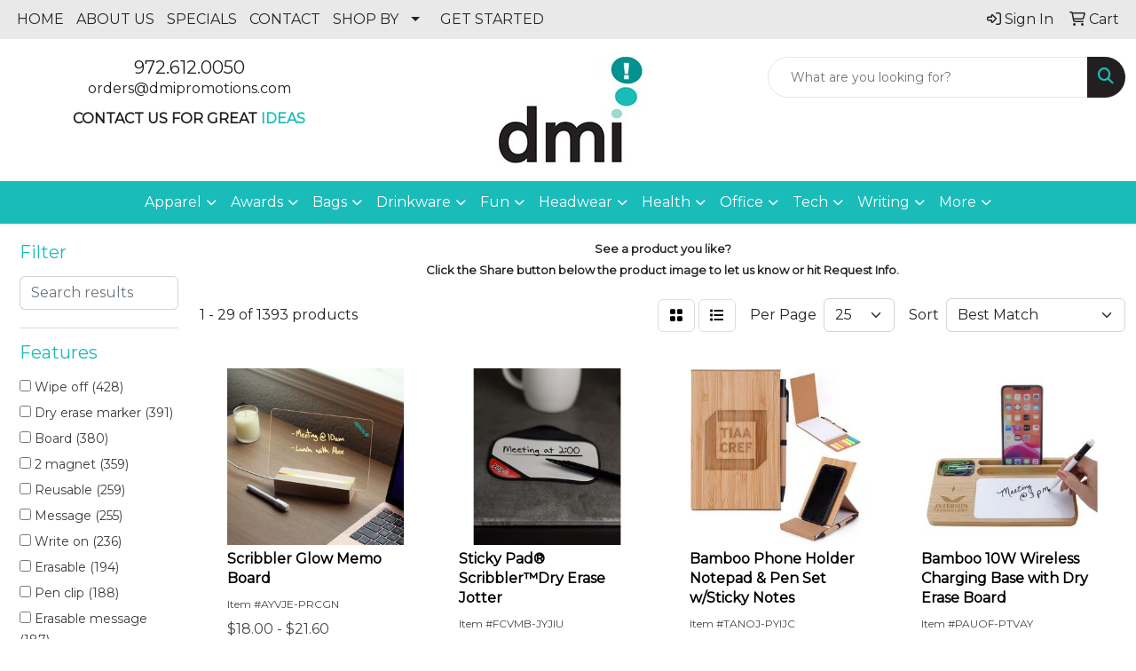

--- FILE ---
content_type: text/html
request_url: https://www.dmipromotions.com/ws/ws.dll/StartSrch?UID=27354&WENavID=17534319
body_size: 14519
content:
<!DOCTYPE html>
<html lang="en"><head>
<meta charset="utf-8">
<meta http-equiv="X-UA-Compatible" content="IE=edge">
<meta name="viewport" content="width=device-width, initial-scale=1">
<!-- The above 3 meta tags *must* come first in the head; any other head content must come *after* these tags -->


<link href="/distsite/styles/8/css/bootstrap.min.css" rel="stylesheet" />
<link href="https://fonts.googleapis.com/css?family=Open+Sans:400,600|Oswald:400,600" rel="stylesheet">
<link href="/distsite/styles/8/css/owl.carousel.min.css" rel="stylesheet">
<link href="/distsite/styles/8/css/nouislider.css" rel="stylesheet">
<!--<link href="/distsite/styles/8/css/menu.css" rel="stylesheet"/>-->
<link href="/distsite/styles/8/css/flexslider.css" rel="stylesheet">
<link href="/distsite/styles/8/css/all.min.css" rel="stylesheet">
<link href="/distsite/styles/8/css/slick/slick.css" rel="stylesheet"/>
<link href="/distsite/styles/8/css/lightbox/lightbox.css" rel="stylesheet"  />
<link href="/distsite/styles/8/css/yamm.css" rel="stylesheet" />
<!-- Custom styles for this theme -->
<link href="/we/we.dll/StyleSheet?UN=27354&Type=WETheme&TS=C45824.5356828704" rel="stylesheet">
<!-- Custom styles for this theme -->
<link href="/we/we.dll/StyleSheet?UN=27354&Type=WETheme-PS&TS=C45824.5356828704" rel="stylesheet">


<!-- HTML5 shim and Respond.js for IE8 support of HTML5 elements and media queries -->
<!--[if lt IE 9]>
      <script src="https://oss.maxcdn.com/html5shiv/3.7.3/html5shiv.min.js"></script>
      <script src="https://oss.maxcdn.com/respond/1.4.2/respond.min.js"></script>
    <![endif]-->

</head>

<body style="background:#fff;">


  <!-- Slide-Out Menu -->
  <div id="filter-menu" class="filter-menu">
    <button id="close-menu" class="btn-close"></button>
    <div class="menu-content">
      
<aside class="filter-sidebar">



<div class="filter-section first">
	<h2>Filter</h2>
	 <div class="input-group mb-3">
	 <input type="text" style="border-right:0;" placeholder="Search results" class="form-control text-search-within-results" name="SearchWithinResults" value="" maxlength="100" onkeyup="HandleTextFilter(event);">
	  <label class="input-group-text" style="background-color:#fff;"><a  style="display:none;" href="javascript:void(0);" class="remove-filter" data-toggle="tooltip" title="Clear" onclick="ClearTextFilter();"><i class="far fa-times" aria-hidden="true"></i> <span class="fa-sr-only">x</span></a></label>
	</div>
</div>

<a href="javascript:void(0);" class="clear-filters"  style="display:none;" onclick="ClearDrillDown();">Clear all filters</a>

<div class="filter-section"  style="display:none;">
	<h2>Categories</h2>

	<div class="filter-list">

	 

		<!-- wrapper for more filters -->
        <div class="show-filter">

		</div><!-- showfilters -->

	</div>

		<a href="#" class="show-more"  style="display:none;" >Show more</a>
</div>


<div class="filter-section" >
	<h2>Features</h2>

		<div class="filter-list">

	  		<div class="checkbox"><label><input class="filtercheckbox" type="checkbox" name="2|Wipe off" ><span> Wipe off (428)</span></label></div><div class="checkbox"><label><input class="filtercheckbox" type="checkbox" name="2|Dry erase marker" ><span> Dry erase marker (391)</span></label></div><div class="checkbox"><label><input class="filtercheckbox" type="checkbox" name="2|Board" ><span> Board (380)</span></label></div><div class="checkbox"><label><input class="filtercheckbox" type="checkbox" name="2|2 magnet" ><span> 2 magnet (359)</span></label></div><div class="checkbox"><label><input class="filtercheckbox" type="checkbox" name="2|Reusable" ><span> Reusable (259)</span></label></div><div class="checkbox"><label><input class="filtercheckbox" type="checkbox" name="2|Message" ><span> Message (255)</span></label></div><div class="checkbox"><label><input class="filtercheckbox" type="checkbox" name="2|Write on" ><span> Write on (236)</span></label></div><div class="checkbox"><label><input class="filtercheckbox" type="checkbox" name="2|Erasable" ><span> Erasable (194)</span></label></div><div class="checkbox"><label><input class="filtercheckbox" type="checkbox" name="2|Pen clip" ><span> Pen clip (188)</span></label></div><div class="checkbox"><label><input class="filtercheckbox" type="checkbox" name="2|Erasable message" ><span> Erasable message (187)</span></label></div><div class="show-filter"><div class="checkbox"><label><input class="filtercheckbox" type="checkbox" name="2|High gloss finish" ><span> High gloss finish (182)</span></label></div><div class="checkbox"><label><input class="filtercheckbox" type="checkbox" name="2|Cloth erase" ><span> Cloth erase (181)</span></label></div><div class="checkbox"><label><input class="filtercheckbox" type="checkbox" name="2|Memo" ><span> Memo (181)</span></label></div><div class="checkbox"><label><input class="filtercheckbox" type="checkbox" name="2|Film laminated" ><span> Film laminated (179)</span></label></div><div class="checkbox"><label><input class="filtercheckbox" type="checkbox" name="2|Liquid laminated" ><span> Liquid laminated (179)</span></label></div><div class="checkbox"><label><input class="filtercheckbox" type="checkbox" name="2|Easy write on" ><span> Easy write on (178)</span></label></div><div class="checkbox"><label><input class="filtercheckbox" type="checkbox" name="2|High density" ><span> High density (178)</span></label></div><div class="checkbox"><label><input class="filtercheckbox" type="checkbox" name="2|Plastic pen clip" ><span> Plastic pen clip (178)</span></label></div><div class="checkbox"><label><input class="filtercheckbox" type="checkbox" name="2|Removable" ><span> Removable (174)</span></label></div><div class="checkbox"><label><input class="filtercheckbox" type="checkbox" name="2|20 point poster board" ><span> 20 point poster board (169)</span></label></div><div class="checkbox"><label><input class="filtercheckbox" type="checkbox" name="2|Office" ><span> Office (155)</span></label></div><div class="checkbox"><label><input class="filtercheckbox" type="checkbox" name="2|Dry erase" ><span> Dry erase (154)</span></label></div><div class="checkbox"><label><input class="filtercheckbox" type="checkbox" name="2|Laminated" ><span> Laminated (132)</span></label></div><div class="checkbox"><label><input class="filtercheckbox" type="checkbox" name="2|Board stock" ><span> Board stock (124)</span></label></div><div class="checkbox"><label><input class="filtercheckbox" type="checkbox" name="2|Flexible" ><span> Flexible (121)</span></label></div><div class="checkbox"><label><input class="filtercheckbox" type="checkbox" name="2|Jumbo" ><span> Jumbo (120)</span></label></div><div class="checkbox"><label><input class="filtercheckbox" type="checkbox" name="2|Rectangle" ><span> Rectangle (119)</span></label></div><div class="checkbox"><label><input class="filtercheckbox" type="checkbox" name="2|Vinyl" ><span> Vinyl (113)</span></label></div><div class="checkbox"><label><input class="filtercheckbox" type="checkbox" name="2|Film" ><span> Film (103)</span></label></div><div class="checkbox"><label><input class="filtercheckbox" type="checkbox" name="2|Mil" ><span> Mil (103)</span></label></div><div class="checkbox"><label><input class="filtercheckbox" type="checkbox" name="2|Mylar" ><span> Mylar (103)</span></label></div><div class="checkbox"><label><input class="filtercheckbox" type="checkbox" name="2|Thick" ><span> Thick (103)</span></label></div><div class="checkbox"><label><input class="filtercheckbox" type="checkbox" name="2|Durable" ><span> Durable (102)</span></label></div><div class="checkbox"><label><input class="filtercheckbox" type="checkbox" name="2|Note" ><span> Note (101)</span></label></div><div class="checkbox"><label><input class="filtercheckbox" type="checkbox" name="2|Memo board" ><span> Memo board (95)</span></label></div><div class="checkbox"><label><input class="filtercheckbox" type="checkbox" name="2|Adhesive" ><span> Adhesive (91)</span></label></div><div class="checkbox"><label><input class="filtercheckbox" type="checkbox" name="2|Portable" ><span> Portable (87)</span></label></div><div class="checkbox"><label><input class="filtercheckbox" type="checkbox" name="2|Magnetic" ><span> Magnetic (79)</span></label></div><div class="checkbox"><label><input class="filtercheckbox" type="checkbox" name="2|Reminder" ><span> Reminder (79)</span></label></div><div class="checkbox"><label><input class="filtercheckbox" type="checkbox" name="2|Hanging" ><span> Hanging (78)</span></label></div><div class="checkbox"><label><input class="filtercheckbox" type="checkbox" name="2|School" ><span> School (77)</span></label></div><div class="checkbox"><label><input class="filtercheckbox" type="checkbox" name="2|Write" ><span> Write (76)</span></label></div><div class="checkbox"><label><input class="filtercheckbox" type="checkbox" name="2|Whiteboard" ><span> Whiteboard (75)</span></label></div><div class="checkbox"><label><input class="filtercheckbox" type="checkbox" name="2|Erase" ><span> Erase (73)</span></label></div><div class="checkbox"><label><input class="filtercheckbox" type="checkbox" name="2|Marker" ><span> Marker (73)</span></label></div><div class="checkbox"><label><input class="filtercheckbox" type="checkbox" name="2|Home" ><span> Home (70)</span></label></div><div class="checkbox"><label><input class="filtercheckbox" type="checkbox" name="2|Rectangular" ><span> Rectangular (64)</span></label></div><div class="checkbox"><label><input class="filtercheckbox" type="checkbox" name="2|Surface" ><span> Surface (64)</span></label></div><div class="checkbox"><label><input class="filtercheckbox" type="checkbox" name="2|Double" ><span> Double (62)</span></label></div><div class="checkbox"><label><input class="filtercheckbox" type="checkbox" name="2|Writing" ><span> Writing (61)</span></label></div></div>

			<!-- wrapper for more filters -->
			<div class="show-filter">

			</div><!-- showfilters -->
 		</div>
		<a href="#" class="show-more"  >Show more</a>


</div>


<div class="filter-section" >
	<h2>Colors</h2>

		<div class="filter-list">

		  	<div class="checkbox"><label><input class="filtercheckbox" type="checkbox" name="1|White" ><span> White (780)</span></label></div><div class="checkbox"><label><input class="filtercheckbox" type="checkbox" name="1|Various" ><span> Various (374)</span></label></div><div class="checkbox"><label><input class="filtercheckbox" type="checkbox" name="1|Black" ><span> Black (199)</span></label></div><div class="checkbox"><label><input class="filtercheckbox" type="checkbox" name="1|Blue" ><span> Blue (139)</span></label></div><div class="checkbox"><label><input class="filtercheckbox" type="checkbox" name="1|Pink" ><span> Pink (106)</span></label></div><div class="checkbox"><label><input class="filtercheckbox" type="checkbox" name="1|Green" ><span> Green (80)</span></label></div><div class="checkbox"><label><input class="filtercheckbox" type="checkbox" name="1|Red" ><span> Red (78)</span></label></div><div class="checkbox"><label><input class="filtercheckbox" type="checkbox" name="1|Clear" ><span> Clear (65)</span></label></div><div class="checkbox"><label><input class="filtercheckbox" type="checkbox" name="1|Brown" ><span> Brown (48)</span></label></div><div class="checkbox"><label><input class="filtercheckbox" type="checkbox" name="1|Gray" ><span> Gray (48)</span></label></div><div class="show-filter"><div class="checkbox"><label><input class="filtercheckbox" type="checkbox" name="1|Yellow" ><span> Yellow (47)</span></label></div><div class="checkbox"><label><input class="filtercheckbox" type="checkbox" name="1|Orange" ><span> Orange (33)</span></label></div><div class="checkbox"><label><input class="filtercheckbox" type="checkbox" name="1|Purple" ><span> Purple (32)</span></label></div><div class="checkbox"><label><input class="filtercheckbox" type="checkbox" name="1|Light blue" ><span> Light blue (21)</span></label></div><div class="checkbox"><label><input class="filtercheckbox" type="checkbox" name="1|White/black" ><span> White/black (20)</span></label></div><div class="checkbox"><label><input class="filtercheckbox" type="checkbox" name="1|Assorted" ><span> Assorted (13)</span></label></div><div class="checkbox"><label><input class="filtercheckbox" type="checkbox" name="1|Beige" ><span> Beige (12)</span></label></div><div class="checkbox"><label><input class="filtercheckbox" type="checkbox" name="1|Wood brown" ><span> Wood brown (12)</span></label></div><div class="checkbox"><label><input class="filtercheckbox" type="checkbox" name="1|Navy blue" ><span> Navy blue (11)</span></label></div><div class="checkbox"><label><input class="filtercheckbox" type="checkbox" name="1|Transparent" ><span> Transparent (11)</span></label></div><div class="checkbox"><label><input class="filtercheckbox" type="checkbox" name="1|.12m/no stock artwork" ><span> .12m/no stock artwork (9)</span></label></div><div class="checkbox"><label><input class="filtercheckbox" type="checkbox" name="1|Dark blue" ><span> Dark blue (9)</span></label></div><div class="checkbox"><label><input class="filtercheckbox" type="checkbox" name="1|Dark green" ><span> Dark green (9)</span></label></div><div class="checkbox"><label><input class="filtercheckbox" type="checkbox" name="1|Light purple" ><span> Light purple (9)</span></label></div><div class="checkbox"><label><input class="filtercheckbox" type="checkbox" name="1|Black/white" ><span> Black/white (7)</span></label></div><div class="checkbox"><label><input class="filtercheckbox" type="checkbox" name="1|Natural brown" ><span> Natural brown (7)</span></label></div><div class="checkbox"><label><input class="filtercheckbox" type="checkbox" name="1|.12m" ><span> .12m (6)</span></label></div><div class="checkbox"><label><input class="filtercheckbox" type="checkbox" name="1|.12m/2026 calendar" ><span> .12m/2026 calendar (6)</span></label></div><div class="checkbox"><label><input class="filtercheckbox" type="checkbox" name="1|Dark purple" ><span> Dark purple (6)</span></label></div><div class="checkbox"><label><input class="filtercheckbox" type="checkbox" name="1|Gold" ><span> Gold (6)</span></label></div><div class="checkbox"><label><input class="filtercheckbox" type="checkbox" name="1|Light gray" ><span> Light gray (6)</span></label></div><div class="checkbox"><label><input class="filtercheckbox" type="checkbox" name="1|Natural beige" ><span> Natural beige (6)</span></label></div><div class="checkbox"><label><input class="filtercheckbox" type="checkbox" name="1|Off white" ><span> Off white (6)</span></label></div><div class="checkbox"><label><input class="filtercheckbox" type="checkbox" name="1|Red/white" ><span> Red/white (6)</span></label></div><div class="checkbox"><label><input class="filtercheckbox" type="checkbox" name="1|Walnut brown" ><span> Walnut brown (6)</span></label></div><div class="checkbox"><label><input class="filtercheckbox" type="checkbox" name="1|Acryliprint® hd" ><span> Acryliprint® hd (5)</span></label></div><div class="checkbox"><label><input class="filtercheckbox" type="checkbox" name="1|Dark gray" ><span> Dark gray (5)</span></label></div><div class="checkbox"><label><input class="filtercheckbox" type="checkbox" name="1|Light green" ><span> Light green (5)</span></label></div><div class="checkbox"><label><input class="filtercheckbox" type="checkbox" name="1|Light yellow" ><span> Light yellow (5)</span></label></div><div class="checkbox"><label><input class="filtercheckbox" type="checkbox" name="1|Mint green" ><span> Mint green (5)</span></label></div><div class="checkbox"><label><input class="filtercheckbox" type="checkbox" name="1|Sky blue" ><span> Sky blue (5)</span></label></div><div class="checkbox"><label><input class="filtercheckbox" type="checkbox" name="1|Teal blue" ><span> Teal blue (5)</span></label></div><div class="checkbox"><label><input class="filtercheckbox" type="checkbox" name="1|Translucent red/black" ><span> Translucent red/black (5)</span></label></div><div class="checkbox"><label><input class="filtercheckbox" type="checkbox" name="1|White/red" ><span> White/red (5)</span></label></div><div class="checkbox"><label><input class="filtercheckbox" type="checkbox" name="1|Cherry wood brown" ><span> Cherry wood brown (4)</span></label></div><div class="checkbox"><label><input class="filtercheckbox" type="checkbox" name="1|Emerald green" ><span> Emerald green (4)</span></label></div><div class="checkbox"><label><input class="filtercheckbox" type="checkbox" name="1|Fire red" ><span> Fire red (4)</span></label></div><div class="checkbox"><label><input class="filtercheckbox" type="checkbox" name="1|Forest green" ><span> Forest green (4)</span></label></div><div class="checkbox"><label><input class="filtercheckbox" type="checkbox" name="1|Magenta pink" ><span> Magenta pink (4)</span></label></div><div class="checkbox"><label><input class="filtercheckbox" type="checkbox" name="1|Maroon red" ><span> Maroon red (4)</span></label></div></div>


			<!-- wrapper for more filters -->
			<div class="show-filter">

			</div><!-- showfilters -->

		  </div>

		<a href="#" class="show-more"  >Show more</a>
</div>


<div class="filter-section"  >
	<h2>Price Range</h2>
	<div class="filter-price-wrap">
		<div class="filter-price-inner">
			<div class="input-group">
				<span class="input-group-text input-group-text-white">$</span>
				<input type="text" class="form-control form-control-sm filter-min-prices" name="min-prices" value="" placeholder="Min" onkeyup="HandlePriceFilter(event);">
			</div>
			<div class="input-group">
				<span class="input-group-text input-group-text-white">$</span>
				<input type="text" class="form-control form-control-sm filter-max-prices" name="max-prices" value="" placeholder="Max" onkeyup="HandlePriceFilter(event);">
			</div>
		</div>
		<a href="javascript:void(0)" onclick="SetPriceFilter();" ><i class="fa-solid fa-chevron-right"></i></a>
	</div>
</div>

<div class="filter-section"   >
	<h2>Quantity</h2>
	<div class="filter-price-wrap mb-2">
		<input type="text" class="form-control form-control-sm filter-quantity" value="" placeholder="Qty" onkeyup="HandleQuantityFilter(event);">
		<a href="javascript:void(0)" onclick="SetQuantityFilter();"><i class="fa-solid fa-chevron-right"></i></a>
	</div>
</div>




	</aside>

    </div>
</div>




	<div class="container-fluid">
		<div class="row">

			<div class="col-md-3 col-lg-2">
        <div class="d-none d-md-block">
          <div id="desktop-filter">
            
<aside class="filter-sidebar">



<div class="filter-section first">
	<h2>Filter</h2>
	 <div class="input-group mb-3">
	 <input type="text" style="border-right:0;" placeholder="Search results" class="form-control text-search-within-results" name="SearchWithinResults" value="" maxlength="100" onkeyup="HandleTextFilter(event);">
	  <label class="input-group-text" style="background-color:#fff;"><a  style="display:none;" href="javascript:void(0);" class="remove-filter" data-toggle="tooltip" title="Clear" onclick="ClearTextFilter();"><i class="far fa-times" aria-hidden="true"></i> <span class="fa-sr-only">x</span></a></label>
	</div>
</div>

<a href="javascript:void(0);" class="clear-filters"  style="display:none;" onclick="ClearDrillDown();">Clear all filters</a>

<div class="filter-section"  style="display:none;">
	<h2>Categories</h2>

	<div class="filter-list">

	 

		<!-- wrapper for more filters -->
        <div class="show-filter">

		</div><!-- showfilters -->

	</div>

		<a href="#" class="show-more"  style="display:none;" >Show more</a>
</div>


<div class="filter-section" >
	<h2>Features</h2>

		<div class="filter-list">

	  		<div class="checkbox"><label><input class="filtercheckbox" type="checkbox" name="2|Wipe off" ><span> Wipe off (428)</span></label></div><div class="checkbox"><label><input class="filtercheckbox" type="checkbox" name="2|Dry erase marker" ><span> Dry erase marker (391)</span></label></div><div class="checkbox"><label><input class="filtercheckbox" type="checkbox" name="2|Board" ><span> Board (380)</span></label></div><div class="checkbox"><label><input class="filtercheckbox" type="checkbox" name="2|2 magnet" ><span> 2 magnet (359)</span></label></div><div class="checkbox"><label><input class="filtercheckbox" type="checkbox" name="2|Reusable" ><span> Reusable (259)</span></label></div><div class="checkbox"><label><input class="filtercheckbox" type="checkbox" name="2|Message" ><span> Message (255)</span></label></div><div class="checkbox"><label><input class="filtercheckbox" type="checkbox" name="2|Write on" ><span> Write on (236)</span></label></div><div class="checkbox"><label><input class="filtercheckbox" type="checkbox" name="2|Erasable" ><span> Erasable (194)</span></label></div><div class="checkbox"><label><input class="filtercheckbox" type="checkbox" name="2|Pen clip" ><span> Pen clip (188)</span></label></div><div class="checkbox"><label><input class="filtercheckbox" type="checkbox" name="2|Erasable message" ><span> Erasable message (187)</span></label></div><div class="show-filter"><div class="checkbox"><label><input class="filtercheckbox" type="checkbox" name="2|High gloss finish" ><span> High gloss finish (182)</span></label></div><div class="checkbox"><label><input class="filtercheckbox" type="checkbox" name="2|Cloth erase" ><span> Cloth erase (181)</span></label></div><div class="checkbox"><label><input class="filtercheckbox" type="checkbox" name="2|Memo" ><span> Memo (181)</span></label></div><div class="checkbox"><label><input class="filtercheckbox" type="checkbox" name="2|Film laminated" ><span> Film laminated (179)</span></label></div><div class="checkbox"><label><input class="filtercheckbox" type="checkbox" name="2|Liquid laminated" ><span> Liquid laminated (179)</span></label></div><div class="checkbox"><label><input class="filtercheckbox" type="checkbox" name="2|Easy write on" ><span> Easy write on (178)</span></label></div><div class="checkbox"><label><input class="filtercheckbox" type="checkbox" name="2|High density" ><span> High density (178)</span></label></div><div class="checkbox"><label><input class="filtercheckbox" type="checkbox" name="2|Plastic pen clip" ><span> Plastic pen clip (178)</span></label></div><div class="checkbox"><label><input class="filtercheckbox" type="checkbox" name="2|Removable" ><span> Removable (174)</span></label></div><div class="checkbox"><label><input class="filtercheckbox" type="checkbox" name="2|20 point poster board" ><span> 20 point poster board (169)</span></label></div><div class="checkbox"><label><input class="filtercheckbox" type="checkbox" name="2|Office" ><span> Office (155)</span></label></div><div class="checkbox"><label><input class="filtercheckbox" type="checkbox" name="2|Dry erase" ><span> Dry erase (154)</span></label></div><div class="checkbox"><label><input class="filtercheckbox" type="checkbox" name="2|Laminated" ><span> Laminated (132)</span></label></div><div class="checkbox"><label><input class="filtercheckbox" type="checkbox" name="2|Board stock" ><span> Board stock (124)</span></label></div><div class="checkbox"><label><input class="filtercheckbox" type="checkbox" name="2|Flexible" ><span> Flexible (121)</span></label></div><div class="checkbox"><label><input class="filtercheckbox" type="checkbox" name="2|Jumbo" ><span> Jumbo (120)</span></label></div><div class="checkbox"><label><input class="filtercheckbox" type="checkbox" name="2|Rectangle" ><span> Rectangle (119)</span></label></div><div class="checkbox"><label><input class="filtercheckbox" type="checkbox" name="2|Vinyl" ><span> Vinyl (113)</span></label></div><div class="checkbox"><label><input class="filtercheckbox" type="checkbox" name="2|Film" ><span> Film (103)</span></label></div><div class="checkbox"><label><input class="filtercheckbox" type="checkbox" name="2|Mil" ><span> Mil (103)</span></label></div><div class="checkbox"><label><input class="filtercheckbox" type="checkbox" name="2|Mylar" ><span> Mylar (103)</span></label></div><div class="checkbox"><label><input class="filtercheckbox" type="checkbox" name="2|Thick" ><span> Thick (103)</span></label></div><div class="checkbox"><label><input class="filtercheckbox" type="checkbox" name="2|Durable" ><span> Durable (102)</span></label></div><div class="checkbox"><label><input class="filtercheckbox" type="checkbox" name="2|Note" ><span> Note (101)</span></label></div><div class="checkbox"><label><input class="filtercheckbox" type="checkbox" name="2|Memo board" ><span> Memo board (95)</span></label></div><div class="checkbox"><label><input class="filtercheckbox" type="checkbox" name="2|Adhesive" ><span> Adhesive (91)</span></label></div><div class="checkbox"><label><input class="filtercheckbox" type="checkbox" name="2|Portable" ><span> Portable (87)</span></label></div><div class="checkbox"><label><input class="filtercheckbox" type="checkbox" name="2|Magnetic" ><span> Magnetic (79)</span></label></div><div class="checkbox"><label><input class="filtercheckbox" type="checkbox" name="2|Reminder" ><span> Reminder (79)</span></label></div><div class="checkbox"><label><input class="filtercheckbox" type="checkbox" name="2|Hanging" ><span> Hanging (78)</span></label></div><div class="checkbox"><label><input class="filtercheckbox" type="checkbox" name="2|School" ><span> School (77)</span></label></div><div class="checkbox"><label><input class="filtercheckbox" type="checkbox" name="2|Write" ><span> Write (76)</span></label></div><div class="checkbox"><label><input class="filtercheckbox" type="checkbox" name="2|Whiteboard" ><span> Whiteboard (75)</span></label></div><div class="checkbox"><label><input class="filtercheckbox" type="checkbox" name="2|Erase" ><span> Erase (73)</span></label></div><div class="checkbox"><label><input class="filtercheckbox" type="checkbox" name="2|Marker" ><span> Marker (73)</span></label></div><div class="checkbox"><label><input class="filtercheckbox" type="checkbox" name="2|Home" ><span> Home (70)</span></label></div><div class="checkbox"><label><input class="filtercheckbox" type="checkbox" name="2|Rectangular" ><span> Rectangular (64)</span></label></div><div class="checkbox"><label><input class="filtercheckbox" type="checkbox" name="2|Surface" ><span> Surface (64)</span></label></div><div class="checkbox"><label><input class="filtercheckbox" type="checkbox" name="2|Double" ><span> Double (62)</span></label></div><div class="checkbox"><label><input class="filtercheckbox" type="checkbox" name="2|Writing" ><span> Writing (61)</span></label></div></div>

			<!-- wrapper for more filters -->
			<div class="show-filter">

			</div><!-- showfilters -->
 		</div>
		<a href="#" class="show-more"  >Show more</a>


</div>


<div class="filter-section" >
	<h2>Colors</h2>

		<div class="filter-list">

		  	<div class="checkbox"><label><input class="filtercheckbox" type="checkbox" name="1|White" ><span> White (780)</span></label></div><div class="checkbox"><label><input class="filtercheckbox" type="checkbox" name="1|Various" ><span> Various (374)</span></label></div><div class="checkbox"><label><input class="filtercheckbox" type="checkbox" name="1|Black" ><span> Black (199)</span></label></div><div class="checkbox"><label><input class="filtercheckbox" type="checkbox" name="1|Blue" ><span> Blue (139)</span></label></div><div class="checkbox"><label><input class="filtercheckbox" type="checkbox" name="1|Pink" ><span> Pink (106)</span></label></div><div class="checkbox"><label><input class="filtercheckbox" type="checkbox" name="1|Green" ><span> Green (80)</span></label></div><div class="checkbox"><label><input class="filtercheckbox" type="checkbox" name="1|Red" ><span> Red (78)</span></label></div><div class="checkbox"><label><input class="filtercheckbox" type="checkbox" name="1|Clear" ><span> Clear (65)</span></label></div><div class="checkbox"><label><input class="filtercheckbox" type="checkbox" name="1|Brown" ><span> Brown (48)</span></label></div><div class="checkbox"><label><input class="filtercheckbox" type="checkbox" name="1|Gray" ><span> Gray (48)</span></label></div><div class="show-filter"><div class="checkbox"><label><input class="filtercheckbox" type="checkbox" name="1|Yellow" ><span> Yellow (47)</span></label></div><div class="checkbox"><label><input class="filtercheckbox" type="checkbox" name="1|Orange" ><span> Orange (33)</span></label></div><div class="checkbox"><label><input class="filtercheckbox" type="checkbox" name="1|Purple" ><span> Purple (32)</span></label></div><div class="checkbox"><label><input class="filtercheckbox" type="checkbox" name="1|Light blue" ><span> Light blue (21)</span></label></div><div class="checkbox"><label><input class="filtercheckbox" type="checkbox" name="1|White/black" ><span> White/black (20)</span></label></div><div class="checkbox"><label><input class="filtercheckbox" type="checkbox" name="1|Assorted" ><span> Assorted (13)</span></label></div><div class="checkbox"><label><input class="filtercheckbox" type="checkbox" name="1|Beige" ><span> Beige (12)</span></label></div><div class="checkbox"><label><input class="filtercheckbox" type="checkbox" name="1|Wood brown" ><span> Wood brown (12)</span></label></div><div class="checkbox"><label><input class="filtercheckbox" type="checkbox" name="1|Navy blue" ><span> Navy blue (11)</span></label></div><div class="checkbox"><label><input class="filtercheckbox" type="checkbox" name="1|Transparent" ><span> Transparent (11)</span></label></div><div class="checkbox"><label><input class="filtercheckbox" type="checkbox" name="1|.12m/no stock artwork" ><span> .12m/no stock artwork (9)</span></label></div><div class="checkbox"><label><input class="filtercheckbox" type="checkbox" name="1|Dark blue" ><span> Dark blue (9)</span></label></div><div class="checkbox"><label><input class="filtercheckbox" type="checkbox" name="1|Dark green" ><span> Dark green (9)</span></label></div><div class="checkbox"><label><input class="filtercheckbox" type="checkbox" name="1|Light purple" ><span> Light purple (9)</span></label></div><div class="checkbox"><label><input class="filtercheckbox" type="checkbox" name="1|Black/white" ><span> Black/white (7)</span></label></div><div class="checkbox"><label><input class="filtercheckbox" type="checkbox" name="1|Natural brown" ><span> Natural brown (7)</span></label></div><div class="checkbox"><label><input class="filtercheckbox" type="checkbox" name="1|.12m" ><span> .12m (6)</span></label></div><div class="checkbox"><label><input class="filtercheckbox" type="checkbox" name="1|.12m/2026 calendar" ><span> .12m/2026 calendar (6)</span></label></div><div class="checkbox"><label><input class="filtercheckbox" type="checkbox" name="1|Dark purple" ><span> Dark purple (6)</span></label></div><div class="checkbox"><label><input class="filtercheckbox" type="checkbox" name="1|Gold" ><span> Gold (6)</span></label></div><div class="checkbox"><label><input class="filtercheckbox" type="checkbox" name="1|Light gray" ><span> Light gray (6)</span></label></div><div class="checkbox"><label><input class="filtercheckbox" type="checkbox" name="1|Natural beige" ><span> Natural beige (6)</span></label></div><div class="checkbox"><label><input class="filtercheckbox" type="checkbox" name="1|Off white" ><span> Off white (6)</span></label></div><div class="checkbox"><label><input class="filtercheckbox" type="checkbox" name="1|Red/white" ><span> Red/white (6)</span></label></div><div class="checkbox"><label><input class="filtercheckbox" type="checkbox" name="1|Walnut brown" ><span> Walnut brown (6)</span></label></div><div class="checkbox"><label><input class="filtercheckbox" type="checkbox" name="1|Acryliprint® hd" ><span> Acryliprint® hd (5)</span></label></div><div class="checkbox"><label><input class="filtercheckbox" type="checkbox" name="1|Dark gray" ><span> Dark gray (5)</span></label></div><div class="checkbox"><label><input class="filtercheckbox" type="checkbox" name="1|Light green" ><span> Light green (5)</span></label></div><div class="checkbox"><label><input class="filtercheckbox" type="checkbox" name="1|Light yellow" ><span> Light yellow (5)</span></label></div><div class="checkbox"><label><input class="filtercheckbox" type="checkbox" name="1|Mint green" ><span> Mint green (5)</span></label></div><div class="checkbox"><label><input class="filtercheckbox" type="checkbox" name="1|Sky blue" ><span> Sky blue (5)</span></label></div><div class="checkbox"><label><input class="filtercheckbox" type="checkbox" name="1|Teal blue" ><span> Teal blue (5)</span></label></div><div class="checkbox"><label><input class="filtercheckbox" type="checkbox" name="1|Translucent red/black" ><span> Translucent red/black (5)</span></label></div><div class="checkbox"><label><input class="filtercheckbox" type="checkbox" name="1|White/red" ><span> White/red (5)</span></label></div><div class="checkbox"><label><input class="filtercheckbox" type="checkbox" name="1|Cherry wood brown" ><span> Cherry wood brown (4)</span></label></div><div class="checkbox"><label><input class="filtercheckbox" type="checkbox" name="1|Emerald green" ><span> Emerald green (4)</span></label></div><div class="checkbox"><label><input class="filtercheckbox" type="checkbox" name="1|Fire red" ><span> Fire red (4)</span></label></div><div class="checkbox"><label><input class="filtercheckbox" type="checkbox" name="1|Forest green" ><span> Forest green (4)</span></label></div><div class="checkbox"><label><input class="filtercheckbox" type="checkbox" name="1|Magenta pink" ><span> Magenta pink (4)</span></label></div><div class="checkbox"><label><input class="filtercheckbox" type="checkbox" name="1|Maroon red" ><span> Maroon red (4)</span></label></div></div>


			<!-- wrapper for more filters -->
			<div class="show-filter">

			</div><!-- showfilters -->

		  </div>

		<a href="#" class="show-more"  >Show more</a>
</div>


<div class="filter-section"  >
	<h2>Price Range</h2>
	<div class="filter-price-wrap">
		<div class="filter-price-inner">
			<div class="input-group">
				<span class="input-group-text input-group-text-white">$</span>
				<input type="text" class="form-control form-control-sm filter-min-prices" name="min-prices" value="" placeholder="Min" onkeyup="HandlePriceFilter(event);">
			</div>
			<div class="input-group">
				<span class="input-group-text input-group-text-white">$</span>
				<input type="text" class="form-control form-control-sm filter-max-prices" name="max-prices" value="" placeholder="Max" onkeyup="HandlePriceFilter(event);">
			</div>
		</div>
		<a href="javascript:void(0)" onclick="SetPriceFilter();" ><i class="fa-solid fa-chevron-right"></i></a>
	</div>
</div>

<div class="filter-section"   >
	<h2>Quantity</h2>
	<div class="filter-price-wrap mb-2">
		<input type="text" class="form-control form-control-sm filter-quantity" value="" placeholder="Qty" onkeyup="HandleQuantityFilter(event);">
		<a href="javascript:void(0)" onclick="SetQuantityFilter();"><i class="fa-solid fa-chevron-right"></i></a>
	</div>
</div>




	</aside>

          </div>
        </div>
			</div>

			<div class="col-md-9 col-lg-10">
				<p><font face="Montserrat" size="2"><p style="text-align: center;"><strong>See a product you like?<br />Click the Share button below the product image to let us know or hit Request Info.</strong></p></font></p>

				<ol class="breadcrumb"  style="display:none;" >
              		<li><a href="https://www.dmipromotions.com" target="_top">Home</a></li>
             	 	<li class="active">Memo Boards</li>
            	</ol>




				<div id="product-list-controls">

				
						<div class="d-flex align-items-center justify-content-between">
							<div class="d-none d-md-block me-3">
								1 - 29 of  1393 <span class="d-none d-lg-inline">products</span>
							</div>
					  
						  <!-- Right Aligned Controls -->
						  <div class="product-controls-right d-flex align-items-center">
       
              <button id="show-filter-button" class="btn btn-control d-block d-md-none"><i class="fa-solid fa-filter" aria-hidden="true"></i></button>

							
							<span class="me-3">
								<a href="/ws/ws.dll/StartSrch?UID=27354&WENavID=17534319&View=T&ST=260130204208410103168520621" class="btn btn-control grid" title="Change to Grid View"><i class="fa-solid fa-grid-2" aria-hidden="true"></i>  <span class="fa-sr-only">Grid</span></a>
								<a href="/ws/ws.dll/StartSrch?UID=27354&WENavID=17534319&View=L&ST=260130204208410103168520621" class="btn btn-control" title="Change to List View"><i class="fa-solid fa-list"></i> <span class="fa-sr-only">List</span></a>
							</span>
							
					  
							<!-- Number of Items Per Page -->
							<div class="me-2 d-none d-lg-block">
								<label>Per Page</label>
							</div>
							<div class="me-3 d-none d-md-block">
								<select class="form-select notranslate" onchange="GoToNewURL(this);" aria-label="Items per page">
									<option value="/ws/ws.dll/StartSrch?UID=27354&WENavID=17534319&ST=260130204208410103168520621&PPP=10" >10</option><option value="/ws/ws.dll/StartSrch?UID=27354&WENavID=17534319&ST=260130204208410103168520621&PPP=25" selected>25</option><option value="/ws/ws.dll/StartSrch?UID=27354&WENavID=17534319&ST=260130204208410103168520621&PPP=50" >50</option><option value="/ws/ws.dll/StartSrch?UID=27354&WENavID=17534319&ST=260130204208410103168520621&PPP=100" >100</option><option value="/ws/ws.dll/StartSrch?UID=27354&WENavID=17534319&ST=260130204208410103168520621&PPP=250" >250</option>
								
								</select>
							</div>
					  
							<!-- Sort By -->
							<div class="d-none d-lg-block me-2">
								<label>Sort</label>
							</div>
							<div>
								<select class="form-select" onchange="GoToNewURL(this);">
									<option value="/ws/ws.dll/StartSrch?UID=27354&WENavID=17534319&Sort=0">Best Match</option><option value="/ws/ws.dll/StartSrch?UID=27354&WENavID=17534319&Sort=3">Most Popular</option><option value="/ws/ws.dll/StartSrch?UID=27354&WENavID=17534319&Sort=1">Price (Low to High)</option><option value="/ws/ws.dll/StartSrch?UID=27354&WENavID=17534319&Sort=2">Price (High to Low)</option>
								 </select>
							</div>
						  </div>
						</div>

			  </div>

				<!-- Product Results List -->
				<ul class="thumbnail-list"><a name="0" href="#" alt="Item 0"></a>
<li>
 <a href="https://www.dmipromotions.com/p/AYVJE-PRCGN/scribbler-glow-memo-board" target="_parent" alt="Scribbler Glow Memo Board">
 <div class="pr-list-grid">
		<img class="img-responsive" src="/ws/ws.dll/QPic?SN=50347&P=147154953&I=0&PX=300" alt="Scribbler Glow Memo Board">
		<p class="pr-name">Scribbler Glow Memo Board</p>
		<div class="pr-meta-row">
			<div class="product-reviews"  style="display:none;">
				<div class="rating-stars">
				<i class="fa-solid fa-star-sharp" aria-hidden="true"></i><i class="fa-solid fa-star-sharp" aria-hidden="true"></i><i class="fa-solid fa-star-sharp" aria-hidden="true"></i><i class="fa-solid fa-star-sharp" aria-hidden="true"></i><i class="fa-solid fa-star-sharp" aria-hidden="true"></i>
				</div>
				<span class="rating-count">(0)</span>
			</div>
			
		</div>
		<p class="pr-number"  ><span class="notranslate">Item #AYVJE-PRCGN</span></p>
		<p class="pr-price"  ><span class="notranslate">$18.00</span> - <span class="notranslate">$21.60</span></p>
 </div>
 </a>
</li>
<a name="1" href="#" alt="Item 1"></a>
<li>
 <a href="https://www.dmipromotions.com/p/FCVMB-JYJIU/sticky-pad-scribblerdry-erase-jotter" target="_parent" alt="Sticky Pad® Scribbler™Dry Erase Jotter">
 <div class="pr-list-grid">
		<img class="img-responsive" src="/ws/ws.dll/QPic?SN=50347&P=354540920&I=0&PX=300" alt="Sticky Pad® Scribbler™Dry Erase Jotter">
		<p class="pr-name">Sticky Pad® Scribbler™Dry Erase Jotter</p>
		<div class="pr-meta-row">
			<div class="product-reviews"  style="display:none;">
				<div class="rating-stars">
				<i class="fa-solid fa-star-sharp active" aria-hidden="true"></i><i class="fa-solid fa-star-sharp active" aria-hidden="true"></i><i class="fa-solid fa-star-sharp active" aria-hidden="true"></i><i class="fa-solid fa-star-sharp active" aria-hidden="true"></i><i class="fa-solid fa-star-sharp active" aria-hidden="true"></i>
				</div>
				<span class="rating-count">(1)</span>
			</div>
			
		</div>
		<p class="pr-number"  ><span class="notranslate">Item #FCVMB-JYJIU</span></p>
		<p class="pr-price"  ><span class="notranslate">$4.99</span> - <span class="notranslate">$5.99</span></p>
 </div>
 </a>
</li>
<a name="2" href="#" alt="Item 2"></a>
<li>
 <a href="https://www.dmipromotions.com/p/TANOJ-PYIJC/bamboo-phone-holder-notepad--pen-set-wsticky-notes" target="_parent" alt="Bamboo Phone Holder Notepad &amp; Pen Set w/Sticky Notes">
 <div class="pr-list-grid">
		<img class="img-responsive" src="/ws/ws.dll/QPic?SN=64740&P=167282108&I=0&PX=300" alt="Bamboo Phone Holder Notepad &amp; Pen Set w/Sticky Notes">
		<p class="pr-name">Bamboo Phone Holder Notepad &amp; Pen Set w/Sticky Notes</p>
		<div class="pr-meta-row">
			<div class="product-reviews"  style="display:none;">
				<div class="rating-stars">
				<i class="fa-solid fa-star-sharp" aria-hidden="true"></i><i class="fa-solid fa-star-sharp" aria-hidden="true"></i><i class="fa-solid fa-star-sharp" aria-hidden="true"></i><i class="fa-solid fa-star-sharp" aria-hidden="true"></i><i class="fa-solid fa-star-sharp" aria-hidden="true"></i>
				</div>
				<span class="rating-count">(0)</span>
			</div>
			
		</div>
		<p class="pr-number"  ><span class="notranslate">Item #TANOJ-PYIJC</span></p>
		<p class="pr-price"  ><span class="notranslate">$5.49</span> - <span class="notranslate">$6.18</span></p>
 </div>
 </a>
</li>
<a name="3" href="#" alt="Item 3"></a>
<li>
 <a href="https://www.dmipromotions.com/p/PAUOF-PTVAY/bamboo-10w-wireless-charging-base-with-dry-erase-board" target="_parent" alt="Bamboo 10W Wireless Charging Base with Dry Erase Board">
 <div class="pr-list-grid">
		<img class="img-responsive" src="/ws/ws.dll/QPic?SN=57550&P=167202804&I=0&PX=300" alt="Bamboo 10W Wireless Charging Base with Dry Erase Board">
		<p class="pr-name">Bamboo 10W Wireless Charging Base with Dry Erase Board</p>
		<div class="pr-meta-row">
			<div class="product-reviews"  style="display:none;">
				<div class="rating-stars">
				<i class="fa-solid fa-star-sharp" aria-hidden="true"></i><i class="fa-solid fa-star-sharp" aria-hidden="true"></i><i class="fa-solid fa-star-sharp" aria-hidden="true"></i><i class="fa-solid fa-star-sharp" aria-hidden="true"></i><i class="fa-solid fa-star-sharp" aria-hidden="true"></i>
				</div>
				<span class="rating-count">(0)</span>
			</div>
			
		</div>
		<p class="pr-number"  ><span class="notranslate">Item #PAUOF-PTVAY</span></p>
		<p class="pr-price"  ><span class="notranslate">$33.57</span> - <span class="notranslate">$49.16</span></p>
 </div>
 </a>
</li>
<a name="4" href="#" alt="Item 4"></a>
<li>
 <a href="https://www.dmipromotions.com/p/SAPKB-NZDIQ/scribe-8.5-lcd-writing-tablet" target="_parent" alt="Scribe 8.5&quot; LCD Writing Tablet">
 <div class="pr-list-grid">
		<img class="img-responsive" src="/ws/ws.dll/QPic?SN=60462&P=316382340&I=0&PX=300" alt="Scribe 8.5&quot; LCD Writing Tablet">
		<p class="pr-name">Scribe 8.5&quot; LCD Writing Tablet</p>
		<div class="pr-meta-row">
			<div class="product-reviews"  style="display:none;">
				<div class="rating-stars">
				<i class="fa-solid fa-star-sharp" aria-hidden="true"></i><i class="fa-solid fa-star-sharp" aria-hidden="true"></i><i class="fa-solid fa-star-sharp" aria-hidden="true"></i><i class="fa-solid fa-star-sharp" aria-hidden="true"></i><i class="fa-solid fa-star-sharp" aria-hidden="true"></i>
				</div>
				<span class="rating-count">(0)</span>
			</div>
			
		</div>
		<p class="pr-number"  ><span class="notranslate">Item #SAPKB-NZDIQ</span></p>
		<p class="pr-price"  ><span class="notranslate">$12.50</span> - <span class="notranslate">$14.28</span></p>
 </div>
 </a>
</li>
<a name="5" href="#" alt="Item 5"></a>
<li>
 <a href="https://www.dmipromotions.com/p/XWPGC-REZWN/note-brite-light-up-acrylic-dry-erase-board" target="_parent" alt="Note Brite Light-Up Acrylic Dry Erase Board">
 <div class="pr-list-grid">
		<img class="img-responsive" src="/ws/ws.dll/QPic?SN=52344&P=907856381&I=0&PX=300" alt="Note Brite Light-Up Acrylic Dry Erase Board">
		<p class="pr-name">Note Brite Light-Up Acrylic Dry Erase Board</p>
		<div class="pr-meta-row">
			<div class="product-reviews"  style="display:none;">
				<div class="rating-stars">
				<i class="fa-solid fa-star-sharp" aria-hidden="true"></i><i class="fa-solid fa-star-sharp" aria-hidden="true"></i><i class="fa-solid fa-star-sharp" aria-hidden="true"></i><i class="fa-solid fa-star-sharp" aria-hidden="true"></i><i class="fa-solid fa-star-sharp" aria-hidden="true"></i>
				</div>
				<span class="rating-count">(0)</span>
			</div>
			
		</div>
		<p class="pr-number"  ><span class="notranslate">Item #XWPGC-REZWN</span></p>
		<p class="pr-price"  ><span class="notranslate">$22.79</span> - <span class="notranslate">$26.49</span></p>
 </div>
 </a>
</li>
<a name="6" href="#" alt="Item 6"></a>
<li>
 <a href="https://www.dmipromotions.com/p/PCMIF-JYWWM/awareness-memo-board-8.5x11-laminated-14-pt." target="_parent" alt="Awareness Memo Board - 8.5x11 Laminated - 14 pt.">
 <div class="pr-list-grid">
		<img class="img-responsive" src="/ws/ws.dll/QPic?SN=53933&P=774550064&I=0&PX=300" alt="Awareness Memo Board - 8.5x11 Laminated - 14 pt.">
		<p class="pr-name">Awareness Memo Board - 8.5x11 Laminated - 14 pt.</p>
		<div class="pr-meta-row">
			<div class="product-reviews"  style="display:none;">
				<div class="rating-stars">
				<i class="fa-solid fa-star-sharp active" aria-hidden="true"></i><i class="fa-solid fa-star-sharp active" aria-hidden="true"></i><i class="fa-solid fa-star-sharp active" aria-hidden="true"></i><i class="fa-solid fa-star-sharp active" aria-hidden="true"></i><i class="fa-solid fa-star-sharp active" aria-hidden="true"></i>
				</div>
				<span class="rating-count">(1)</span>
			</div>
			
		</div>
		<p class="pr-number"  ><span class="notranslate">Item #PCMIF-JYWWM</span></p>
		<p class="pr-price"  ><span class="notranslate">$0.98</span> - <span class="notranslate">$2.12</span></p>
 </div>
 </a>
</li>
<a name="7" href="#" alt="Item 7"></a>
<li>
 <a href="https://www.dmipromotions.com/p/TUOOC-MYDYN/cipher-wood-frame-with-plastic-letter-board" target="_parent" alt="Cipher Wood Frame with Plastic Letter Board">
 <div class="pr-list-grid">
		<img class="img-responsive" src="/ws/ws.dll/QPic?SN=53744&P=755908201&I=0&PX=300" alt="Cipher Wood Frame with Plastic Letter Board">
		<p class="pr-name">Cipher Wood Frame with Plastic Letter Board</p>
		<div class="pr-meta-row">
			<div class="product-reviews"  style="display:none;">
				<div class="rating-stars">
				<i class="fa-solid fa-star-sharp active" aria-hidden="true"></i><i class="fa-solid fa-star-sharp" aria-hidden="true"></i><i class="fa-solid fa-star-sharp" aria-hidden="true"></i><i class="fa-solid fa-star-sharp" aria-hidden="true"></i><i class="fa-solid fa-star-sharp" aria-hidden="true"></i>
				</div>
				<span class="rating-count">(1)</span>
			</div>
			
		</div>
		<p class="pr-number"  ><span class="notranslate">Item #TUOOC-MYDYN</span></p>
		<p class="pr-price"  ><span class="notranslate">$9.98</span> - <span class="notranslate">$11.53</span></p>
 </div>
 </a>
</li>
<a name="8" href="#" alt="Item 8"></a>
<li>
 <a href="https://www.dmipromotions.com/p/ZAUMH-SSBIG/scribbler-show-acrylic-monitor-board" target="_parent" alt="Scribbler Show Acrylic Monitor Board">
 <div class="pr-list-grid">
		<img class="img-responsive" src="/ws/ws.dll/QPic?SN=50347&P=918542826&I=0&PX=300" alt="Scribbler Show Acrylic Monitor Board">
		<p class="pr-name">Scribbler Show Acrylic Monitor Board</p>
		<div class="pr-meta-row">
			<div class="product-reviews"  style="display:none;">
				<div class="rating-stars">
				<i class="fa-solid fa-star-sharp" aria-hidden="true"></i><i class="fa-solid fa-star-sharp" aria-hidden="true"></i><i class="fa-solid fa-star-sharp" aria-hidden="true"></i><i class="fa-solid fa-star-sharp" aria-hidden="true"></i><i class="fa-solid fa-star-sharp" aria-hidden="true"></i>
				</div>
				<span class="rating-count">(0)</span>
			</div>
			
		</div>
		<p class="pr-number"  ><span class="notranslate">Item #ZAUMH-SSBIG</span></p>
		<p class="pr-price"  ><span class="notranslate">$7.49</span> - <span class="notranslate">$8.99</span></p>
 </div>
 </a>
</li>
<a name="9" href="#" alt="Item 9"></a>
<li>
 <a href="https://www.dmipromotions.com/p/RYPIG-TJUEN/scribbler-go-notebook--whiteboard" target="_parent" alt="Scribbler Go Notebook &amp; Whiteboard">
 <div class="pr-list-grid">
		<img class="img-responsive" src="/ws/ws.dll/QPic?SN=50347&P=988854365&I=0&PX=300" alt="Scribbler Go Notebook &amp; Whiteboard">
		<p class="pr-name">Scribbler Go Notebook &amp; Whiteboard</p>
		<div class="pr-meta-row">
			<div class="product-reviews"  style="display:none;">
				<div class="rating-stars">
				<i class="fa-solid fa-star-sharp" aria-hidden="true"></i><i class="fa-solid fa-star-sharp" aria-hidden="true"></i><i class="fa-solid fa-star-sharp" aria-hidden="true"></i><i class="fa-solid fa-star-sharp" aria-hidden="true"></i><i class="fa-solid fa-star-sharp" aria-hidden="true"></i>
				</div>
				<span class="rating-count">(0)</span>
			</div>
			
		</div>
		<p class="pr-number"  ><span class="notranslate">Item #RYPIG-TJUEN</span></p>
		<p class="pr-price"  ><span class="notranslate">$12.00</span> - <span class="notranslate">$14.40</span></p>
 </div>
 </a>
</li>
<a name="10" href="#" alt="Item 10"></a>
<li>
 <a href="https://www.dmipromotions.com/p/UCMKH-JYWVU/financial-services-memo-board-8.5x11-laminated-14-pt." target="_parent" alt="Financial Services Memo Board - 8.5x11 Laminated - 14 pt.">
 <div class="pr-list-grid">
		<img class="img-responsive" src="/ws/ws.dll/QPic?SN=53933&P=514550046&I=0&PX=300" alt="Financial Services Memo Board - 8.5x11 Laminated - 14 pt.">
		<p class="pr-name">Financial Services Memo Board - 8.5x11 Laminated - 14 pt.</p>
		<div class="pr-meta-row">
			<div class="product-reviews"  style="display:none;">
				<div class="rating-stars">
				<i class="fa-solid fa-star-sharp" aria-hidden="true"></i><i class="fa-solid fa-star-sharp" aria-hidden="true"></i><i class="fa-solid fa-star-sharp" aria-hidden="true"></i><i class="fa-solid fa-star-sharp" aria-hidden="true"></i><i class="fa-solid fa-star-sharp" aria-hidden="true"></i>
				</div>
				<span class="rating-count">(0)</span>
			</div>
			
		</div>
		<p class="pr-number"  ><span class="notranslate">Item #UCMKH-JYWVU</span></p>
		<p class="pr-price"  ><span class="notranslate">$0.95</span> - <span class="notranslate">$2.12</span></p>
 </div>
 </a>
</li>
<a name="11" href="#" alt="Item 11"></a>
<li>
 <a href="https://www.dmipromotions.com/p/BAUMF-MSEBO/6-light-up-mini-speech-bubble-message-board" target="_parent" alt="6&quot; Light-Up Mini Speech Bubble Message Board">
 <div class="pr-list-grid">
		<img class="img-responsive" src="/ws/ws.dll/QPic?SN=50219&P=305802824&I=0&PX=300" alt="6&quot; Light-Up Mini Speech Bubble Message Board">
		<p class="pr-name">6&quot; Light-Up Mini Speech Bubble Message Board</p>
		<div class="pr-meta-row">
			<div class="product-reviews"  style="display:none;">
				<div class="rating-stars">
				<i class="fa-solid fa-star-sharp" aria-hidden="true"></i><i class="fa-solid fa-star-sharp" aria-hidden="true"></i><i class="fa-solid fa-star-sharp" aria-hidden="true"></i><i class="fa-solid fa-star-sharp" aria-hidden="true"></i><i class="fa-solid fa-star-sharp" aria-hidden="true"></i>
				</div>
				<span class="rating-count">(0)</span>
			</div>
			
		</div>
		<p class="pr-number"  ><span class="notranslate">Item #BAUMF-MSEBO</span></p>
		<p class="pr-price"  ><span class="notranslate">$5.58</span> - <span class="notranslate">$7.22</span></p>
 </div>
 </a>
</li>
<a name="12" href="#" alt="Item 12"></a>
<li>
 <a href="https://www.dmipromotions.com/p/YASFD-HLPOU/memo-board-w-dry-erase-marker-8-12x11" target="_parent" alt="Memo Board w/ Dry Erase Marker (8 1/2&quot;x11&quot;)">
 <div class="pr-list-grid">
		<img class="img-responsive" src="/ws/ws.dll/QPic?SN=51135&P=993402692&I=0&PX=300" alt="Memo Board w/ Dry Erase Marker (8 1/2&quot;x11&quot;)">
		<p class="pr-name">Memo Board w/ Dry Erase Marker (8 1/2&quot;x11&quot;)</p>
		<div class="pr-meta-row">
			<div class="product-reviews"  style="display:none;">
				<div class="rating-stars">
				<i class="fa-solid fa-star-sharp" aria-hidden="true"></i><i class="fa-solid fa-star-sharp" aria-hidden="true"></i><i class="fa-solid fa-star-sharp" aria-hidden="true"></i><i class="fa-solid fa-star-sharp" aria-hidden="true"></i><i class="fa-solid fa-star-sharp" aria-hidden="true"></i>
				</div>
				<span class="rating-count">(0)</span>
			</div>
			
		</div>
		<p class="pr-number"  ><span class="notranslate">Item #YASFD-HLPOU</span></p>
		<p class="pr-price"  ><span class="notranslate">$1.275</span> - <span class="notranslate">$2.58</span></p>
 </div>
 </a>
</li>
<a name="13" href="#" alt="Item 13"></a>
<li>
 <a href="https://www.dmipromotions.com/p/QZUKJ-QYAPS/glowing-graffiti-memo-board" target="_parent" alt="Glowing Graffiti Memo Board">
 <div class="pr-list-grid">
		<img class="img-responsive" src="/ws/ws.dll/QPic?SN=51225&P=967733848&I=0&PX=300" alt="Glowing Graffiti Memo Board">
		<p class="pr-name">Glowing Graffiti Memo Board</p>
		<div class="pr-meta-row">
			<div class="product-reviews"  style="display:none;">
				<div class="rating-stars">
				<i class="fa-solid fa-star-sharp" aria-hidden="true"></i><i class="fa-solid fa-star-sharp" aria-hidden="true"></i><i class="fa-solid fa-star-sharp" aria-hidden="true"></i><i class="fa-solid fa-star-sharp" aria-hidden="true"></i><i class="fa-solid fa-star-sharp" aria-hidden="true"></i>
				</div>
				<span class="rating-count">(0)</span>
			</div>
			
		</div>
		<p class="pr-number"  ><span class="notranslate">Item #QZUKJ-QYAPS</span></p>
		<p class="pr-price"  ><span class="notranslate">$13.29</span> - <span class="notranslate">$19.92</span></p>
 </div>
 </a>
</li>
<a name="14" href="#" alt="Item 14"></a>
<li>
 <a href="https://www.dmipromotions.com/p/OZNFE-QZSAJ/desktop-white-board" target="_parent" alt="Desktop White Board">
 <div class="pr-list-grid">
		<img class="img-responsive" src="/ws/ws.dll/QPic?SN=52344&P=317763193&I=0&PX=300" alt="Desktop White Board">
		<p class="pr-name">Desktop White Board</p>
		<div class="pr-meta-row">
			<div class="product-reviews"  style="display:none;">
				<div class="rating-stars">
				<i class="fa-solid fa-star-sharp" aria-hidden="true"></i><i class="fa-solid fa-star-sharp" aria-hidden="true"></i><i class="fa-solid fa-star-sharp" aria-hidden="true"></i><i class="fa-solid fa-star-sharp" aria-hidden="true"></i><i class="fa-solid fa-star-sharp" aria-hidden="true"></i>
				</div>
				<span class="rating-count">(0)</span>
			</div>
			
		</div>
		<p class="pr-number"  ><span class="notranslate">Item #OZNFE-QZSAJ</span></p>
		<p class="pr-price"  ><span class="notranslate">$40.98</span> - <span class="notranslate">$51.63</span></p>
 </div>
 </a>
</li>
<a name="15" href="#" alt="Item 15"></a>
<li>
 <a href="https://www.dmipromotions.com/p/IBQIF-ONWQY/slate-10-lcd-memo-board" target="_parent" alt="Slate 10&quot; LCD Memo Board">
 <div class="pr-list-grid">
		<img class="img-responsive" src="/ws/ws.dll/QPic?SN=60462&P=736641464&I=0&PX=300" alt="Slate 10&quot; LCD Memo Board">
		<p class="pr-name">Slate 10&quot; LCD Memo Board</p>
		<div class="pr-meta-row">
			<div class="product-reviews"  style="display:none;">
				<div class="rating-stars">
				<i class="fa-solid fa-star-sharp" aria-hidden="true"></i><i class="fa-solid fa-star-sharp" aria-hidden="true"></i><i class="fa-solid fa-star-sharp" aria-hidden="true"></i><i class="fa-solid fa-star-sharp" aria-hidden="true"></i><i class="fa-solid fa-star-sharp" aria-hidden="true"></i>
				</div>
				<span class="rating-count">(0)</span>
			</div>
			
		</div>
		<p class="pr-number"  ><span class="notranslate">Item #IBQIF-ONWQY</span></p>
		<p class="pr-price"  style="display:none;" ></p>
 </div>
 </a>
</li>
<a name="16" href="#" alt="Item 16"></a>
<li>
 <a href="https://www.dmipromotions.com/p/GAMMK-CKDLD/memo-board-8-12-x-11-w-mag" target="_parent" alt="Memo Board 8-1/2 x 11 w/ Mag">
 <div class="pr-list-grid">
		<img class="img-responsive" src="/ws/ws.dll/QPic?SN=52498&P=161092029&I=0&PX=300" alt="Memo Board 8-1/2 x 11 w/ Mag">
		<p class="pr-name">Memo Board 8-1/2 x 11 w/ Mag</p>
		<div class="pr-meta-row">
			<div class="product-reviews"  style="display:none;">
				<div class="rating-stars">
				<i class="fa-solid fa-star-sharp active" aria-hidden="true"></i><i class="fa-solid fa-star-sharp active" aria-hidden="true"></i><i class="fa-solid fa-star-sharp active" aria-hidden="true"></i><i class="fa-solid fa-star-sharp active" aria-hidden="true"></i><i class="fa-solid fa-star-sharp active" aria-hidden="true"></i>
				</div>
				<span class="rating-count">(1)</span>
			</div>
			
		</div>
		<p class="pr-number"  ><span class="notranslate">Item #GAMMK-CKDLD</span></p>
		<p class="pr-price"  ><span class="notranslate">$1.03</span> - <span class="notranslate">$1.955</span></p>
 </div>
 </a>
</li>
<a name="17" href="#" alt="Item 17"></a>
<li>
 <a href="https://www.dmipromotions.com/p/VBQIH-ONWRA/slate-6.5-lcd-memo-board" target="_parent" alt="Slate 6.5&quot; LCD Memo Board">
 <div class="pr-list-grid">
		<img class="img-responsive" src="/ws/ws.dll/QPic?SN=60462&P=536641466&I=0&PX=300" alt="Slate 6.5&quot; LCD Memo Board">
		<p class="pr-name">Slate 6.5&quot; LCD Memo Board</p>
		<div class="pr-meta-row">
			<div class="product-reviews"  style="display:none;">
				<div class="rating-stars">
				<i class="fa-solid fa-star-sharp" aria-hidden="true"></i><i class="fa-solid fa-star-sharp" aria-hidden="true"></i><i class="fa-solid fa-star-sharp" aria-hidden="true"></i><i class="fa-solid fa-star-sharp" aria-hidden="true"></i><i class="fa-solid fa-star-sharp" aria-hidden="true"></i>
				</div>
				<span class="rating-count">(0)</span>
			</div>
			
		</div>
		<p class="pr-number"  ><span class="notranslate">Item #VBQIH-ONWRA</span></p>
		<p class="pr-price"  style="display:none;" ></p>
 </div>
 </a>
</li>
<a name="18" href="#" alt="Item 18"></a>
<li>
 <a href="https://www.dmipromotions.com/p/IAMJK-IZYYD/dry-erase-board" target="_parent" alt="Dry Erase Board">
 <div class="pr-list-grid">
		<img class="img-responsive" src="/ws/ws.dll/QPic?SN=50399&P=184112059&I=0&PX=300" alt="Dry Erase Board">
		<p class="pr-name">Dry Erase Board</p>
		<div class="pr-meta-row">
			<div class="product-reviews"  style="display:none;">
				<div class="rating-stars">
				<i class="fa-solid fa-star-sharp" aria-hidden="true"></i><i class="fa-solid fa-star-sharp" aria-hidden="true"></i><i class="fa-solid fa-star-sharp" aria-hidden="true"></i><i class="fa-solid fa-star-sharp" aria-hidden="true"></i><i class="fa-solid fa-star-sharp" aria-hidden="true"></i>
				</div>
				<span class="rating-count">(0)</span>
			</div>
			
		</div>
		<p class="pr-number"  ><span class="notranslate">Item #IAMJK-IZYYD</span></p>
		<p class="pr-price"  ><span class="notranslate">$32.44</span> - <span class="notranslate">$38.59</span></p>
 </div>
 </a>
</li>
<a name="19" href="#" alt="Item 19"></a>
<li>
 <a href="https://www.dmipromotions.com/p/JWTHJ-KRMEK/write-on-wipe-off-board" target="_parent" alt="Write-On Wipe-Off Board">
 <div class="pr-list-grid">
		<img class="img-responsive" src="/ws/ws.dll/QPic?SN=67569&P=974876778&I=0&PX=300" alt="Write-On Wipe-Off Board">
		<p class="pr-name">Write-On Wipe-Off Board</p>
		<div class="pr-meta-row">
			<div class="product-reviews"  style="display:none;">
				<div class="rating-stars">
				<i class="fa-solid fa-star-sharp" aria-hidden="true"></i><i class="fa-solid fa-star-sharp" aria-hidden="true"></i><i class="fa-solid fa-star-sharp" aria-hidden="true"></i><i class="fa-solid fa-star-sharp" aria-hidden="true"></i><i class="fa-solid fa-star-sharp" aria-hidden="true"></i>
				</div>
				<span class="rating-count">(0)</span>
			</div>
			
		</div>
		<p class="pr-number"  ><span class="notranslate">Item #JWTHJ-KRMEK</span></p>
		<p class="pr-price"  ><span class="notranslate">$4.75</span> - <span class="notranslate">$5.95</span></p>
 </div>
 </a>
</li>
<a name="20" href="#" alt="Item 20"></a>
<li>
 <a href="https://www.dmipromotions.com/p/TBUHD-COROA/alum-frame-magnetic-dry-erase-18-x-24" target="_parent" alt="Alum Frame Magnetic Dry Erase (18 x 24&quot;)">
 <div class="pr-list-grid">
		<img class="img-responsive" src="/ws/ws.dll/QPic?SN=52075&P=711171872&I=0&PX=300" alt="Alum Frame Magnetic Dry Erase (18 x 24&quot;)">
		<p class="pr-name">Alum Frame Magnetic Dry Erase (18 x 24&quot;)</p>
		<div class="pr-meta-row">
			<div class="product-reviews"  style="display:none;">
				<div class="rating-stars">
				<i class="fa-solid fa-star-sharp" aria-hidden="true"></i><i class="fa-solid fa-star-sharp" aria-hidden="true"></i><i class="fa-solid fa-star-sharp" aria-hidden="true"></i><i class="fa-solid fa-star-sharp" aria-hidden="true"></i><i class="fa-solid fa-star-sharp" aria-hidden="true"></i>
				</div>
				<span class="rating-count">(0)</span>
			</div>
			
		</div>
		<p class="pr-number"  ><span class="notranslate">Item #TBUHD-COROA</span></p>
		<p class="pr-price"  style="display:none;" ></p>
 </div>
 </a>
</li>
<a name="21" href="#" alt="Item 21"></a>
<li>
 <a href="https://www.dmipromotions.com/p/XCRJD-SWMHS/jumbo-size-magnetic-memo-clip-holder-wstrong-grip" target="_parent" alt="Jumbo Size Magnetic Memo Clip Holder w/Strong Grip">
 <div class="pr-list-grid">
		<img class="img-responsive" src="/ws/ws.dll/QPic?SN=67961&P=378620552&I=0&PX=300" alt="Jumbo Size Magnetic Memo Clip Holder w/Strong Grip">
		<p class="pr-name">Jumbo Size Magnetic Memo Clip Holder w/Strong Grip</p>
		<div class="pr-meta-row">
			<div class="product-reviews"  style="display:none;">
				<div class="rating-stars">
				<i class="fa-solid fa-star-sharp" aria-hidden="true"></i><i class="fa-solid fa-star-sharp" aria-hidden="true"></i><i class="fa-solid fa-star-sharp" aria-hidden="true"></i><i class="fa-solid fa-star-sharp" aria-hidden="true"></i><i class="fa-solid fa-star-sharp" aria-hidden="true"></i>
				</div>
				<span class="rating-count">(0)</span>
			</div>
			
		</div>
		<p class="pr-number"  ><span class="notranslate">Item #XCRJD-SWMHS</span></p>
		<p class="pr-price"  ><span class="notranslate">$1.02</span> - <span class="notranslate">$1.31</span></p>
 </div>
 </a>
</li>
<a name="22" href="#" alt="Item 22"></a>
<li>
 <a href="https://www.dmipromotions.com/p/ZVRJE-EKFTP/memo-board-w-dry-erase-marker-5-12x8-12" target="_parent" alt="Memo Board w/ Dry Erase Marker (5 1/2&quot;x8 1/2&quot;)">
 <div class="pr-list-grid">
		<img class="img-responsive" src="/ws/ws.dll/QPic?SN=51135&P=502007553&I=0&PX=300" alt="Memo Board w/ Dry Erase Marker (5 1/2&quot;x8 1/2&quot;)">
		<p class="pr-name">Memo Board w/ Dry Erase Marker (5 1/2&quot;x8 1/2&quot;)</p>
		<div class="pr-meta-row">
			<div class="product-reviews"  style="display:none;">
				<div class="rating-stars">
				<i class="fa-solid fa-star-sharp" aria-hidden="true"></i><i class="fa-solid fa-star-sharp" aria-hidden="true"></i><i class="fa-solid fa-star-sharp" aria-hidden="true"></i><i class="fa-solid fa-star-sharp" aria-hidden="true"></i><i class="fa-solid fa-star-sharp" aria-hidden="true"></i>
				</div>
				<span class="rating-count">(0)</span>
			</div>
			
		</div>
		<p class="pr-number"  ><span class="notranslate">Item #ZVRJE-EKFTP</span></p>
		<p class="pr-price"  ><span class="notranslate">$1.05</span> - <span class="notranslate">$2.50</span></p>
 </div>
 </a>
</li>
<a name="23" href="#" alt="Item 23"></a>
<li>
 <a href="https://www.dmipromotions.com/p/GARMH-SUWVU/premium-acrylic-dry-erase-boogie-board-lite" target="_parent" alt="Premium Acrylic Dry Erase Boogie Board Lite">
 <div class="pr-list-grid">
		<img class="img-responsive" src="/ws/ws.dll/QPic?SN=69113&P=718592526&I=0&PX=300" alt="Premium Acrylic Dry Erase Boogie Board Lite">
		<p class="pr-name">Premium Acrylic Dry Erase Boogie Board Lite</p>
		<div class="pr-meta-row">
			<div class="product-reviews"  style="display:none;">
				<div class="rating-stars">
				<i class="fa-solid fa-star-sharp" aria-hidden="true"></i><i class="fa-solid fa-star-sharp" aria-hidden="true"></i><i class="fa-solid fa-star-sharp" aria-hidden="true"></i><i class="fa-solid fa-star-sharp" aria-hidden="true"></i><i class="fa-solid fa-star-sharp" aria-hidden="true"></i>
				</div>
				<span class="rating-count">(0)</span>
			</div>
			
		</div>
		<p class="pr-number"  ><span class="notranslate">Item #GARMH-SUWVU</span></p>
		<p class="pr-price"  ><span class="notranslate">$15.95</span> - <span class="notranslate">$19.79</span></p>
 </div>
 </a>
</li>
<a name="24" href="#" alt="Item 24"></a>
<li>
 <a href="https://www.dmipromotions.com/p/VZTOB-NVFUQ/economy-dry-erase-a-frame-with-1-blank-panel-2-x-3" target="_parent" alt="Economy Dry-Erase A-Frame with 1 Blank Panel (2' x 3')">
 <div class="pr-list-grid">
		<img class="img-responsive" src="/ws/ws.dll/QPic?SN=51061&P=126313700&I=0&PX=300" alt="Economy Dry-Erase A-Frame with 1 Blank Panel (2' x 3')">
		<p class="pr-name">Economy Dry-Erase A-Frame with 1 Blank Panel (2' x 3')</p>
		<div class="pr-meta-row">
			<div class="product-reviews"  style="display:none;">
				<div class="rating-stars">
				<i class="fa-solid fa-star-sharp" aria-hidden="true"></i><i class="fa-solid fa-star-sharp" aria-hidden="true"></i><i class="fa-solid fa-star-sharp" aria-hidden="true"></i><i class="fa-solid fa-star-sharp" aria-hidden="true"></i><i class="fa-solid fa-star-sharp" aria-hidden="true"></i>
				</div>
				<span class="rating-count">(0)</span>
			</div>
			
		</div>
		<p class="pr-number"  ><span class="notranslate">Item #VZTOB-NVFUQ</span></p>
		<p class="pr-price"  ><span class="notranslate">$196.60</span> - <span class="notranslate">$208.93</span></p>
 </div>
 </a>
</li>
<a name="25" href="#" alt="Item 25"></a>
<li>
 <a href="https://www.dmipromotions.com/p/YYMHJ-NVGJE/signicade-white-package-2-x-3ft" target="_parent" alt="Signicade White Package (2' x 3ft)">
 <div class="pr-list-grid">
		<img class="img-responsive" src="/ws/ws.dll/QPic?SN=51061&P=566314078&I=0&PX=300" alt="Signicade White Package (2' x 3ft)">
		<p class="pr-name">Signicade White Package (2' x 3ft)</p>
		<div class="pr-meta-row">
			<div class="product-reviews"  style="display:none;">
				<div class="rating-stars">
				<i class="fa-solid fa-star-sharp" aria-hidden="true"></i><i class="fa-solid fa-star-sharp" aria-hidden="true"></i><i class="fa-solid fa-star-sharp" aria-hidden="true"></i><i class="fa-solid fa-star-sharp" aria-hidden="true"></i><i class="fa-solid fa-star-sharp" aria-hidden="true"></i>
				</div>
				<span class="rating-count">(0)</span>
			</div>
			
		</div>
		<p class="pr-number"  ><span class="notranslate">Item #YYMHJ-NVGJE</span></p>
		<p class="pr-price"  ><span class="notranslate">$327.40</span> - <span class="notranslate">$344.67</span></p>
 </div>
 </a>
</li>
<a name="26" href="#" alt="Item 26"></a>
<li>
 <a href="https://www.dmipromotions.com/p/BVONF-TFKBE/economy-dry-erase-a-frame-with-2-blank-panel-2-x-3" target="_parent" alt="Economy Dry-Erase A-Frame with 2 Blank Panel (2' x 3')">
 <div class="pr-list-grid">
		<img class="img-responsive" src="/ws/ws.dll/QPic?SN=51061&P=998777214&I=0&PX=300" alt="Economy Dry-Erase A-Frame with 2 Blank Panel (2' x 3')">
		<p class="pr-name">Economy Dry-Erase A-Frame with 2 Blank Panel (2' x 3')</p>
		<div class="pr-meta-row">
			<div class="product-reviews"  style="display:none;">
				<div class="rating-stars">
				<i class="fa-solid fa-star-sharp" aria-hidden="true"></i><i class="fa-solid fa-star-sharp" aria-hidden="true"></i><i class="fa-solid fa-star-sharp" aria-hidden="true"></i><i class="fa-solid fa-star-sharp" aria-hidden="true"></i><i class="fa-solid fa-star-sharp" aria-hidden="true"></i>
				</div>
				<span class="rating-count">(0)</span>
			</div>
			
		</div>
		<p class="pr-number"  ><span class="notranslate">Item #BVONF-TFKBE</span></p>
		<p class="pr-price"  ><span class="notranslate">$229.84</span> - <span class="notranslate">$241.93</span></p>
 </div>
 </a>
</li>
<a name="27" href="#" alt="Item 27"></a>
<li>
 <a href="https://www.dmipromotions.com/p/XYMJK-NVGIL/signicade-deluxe-black-2-x-3ft" target="_parent" alt="Signicade Deluxe Black (2' x 3ft)">
 <div class="pr-list-grid">
		<img class="img-responsive" src="/ws/ws.dll/QPic?SN=51061&P=906314059&I=0&PX=300" alt="Signicade Deluxe Black (2' x 3ft)">
		<p class="pr-name">Signicade Deluxe Black (2' x 3ft)</p>
		<div class="pr-meta-row">
			<div class="product-reviews"  style="display:none;">
				<div class="rating-stars">
				<i class="fa-solid fa-star-sharp" aria-hidden="true"></i><i class="fa-solid fa-star-sharp" aria-hidden="true"></i><i class="fa-solid fa-star-sharp" aria-hidden="true"></i><i class="fa-solid fa-star-sharp" aria-hidden="true"></i><i class="fa-solid fa-star-sharp" aria-hidden="true"></i>
				</div>
				<span class="rating-count">(0)</span>
			</div>
			
		</div>
		<p class="pr-number"  ><span class="notranslate">Item #XYMJK-NVGIL</span></p>
		<p class="pr-price"  ><span class="notranslate">$450.90</span> - <span class="notranslate">$474.67</span></p>
 </div>
 </a>
</li>
</ul>

			    <ul class="pagination center">
						  <!--
                          <li class="page-item">
                            <a class="page-link" href="#" aria-label="Previous">
                              <span aria-hidden="true">&laquo;</span>
                            </a>
                          </li>
						  -->
							<li class="page-item active"><a class="page-link" href="/ws/ws.dll/StartSrch?UID=27354&WENavID=17534319&ST=260130204208410103168520621&Start=0" title="Page 1" onMouseOver="window.status='Page 1';return true;" onMouseOut="window.status='';return true;"><span class="notranslate">1<span></a></li><li class="page-item"><a class="page-link" href="/ws/ws.dll/StartSrch?UID=27354&WENavID=17534319&ST=260130204208410103168520621&Start=28" title="Page 2" onMouseOver="window.status='Page 2';return true;" onMouseOut="window.status='';return true;"><span class="notranslate">2<span></a></li><li class="page-item"><a class="page-link" href="/ws/ws.dll/StartSrch?UID=27354&WENavID=17534319&ST=260130204208410103168520621&Start=56" title="Page 3" onMouseOver="window.status='Page 3';return true;" onMouseOut="window.status='';return true;"><span class="notranslate">3<span></a></li><li class="page-item"><a class="page-link" href="/ws/ws.dll/StartSrch?UID=27354&WENavID=17534319&ST=260130204208410103168520621&Start=84" title="Page 4" onMouseOver="window.status='Page 4';return true;" onMouseOut="window.status='';return true;"><span class="notranslate">4<span></a></li><li class="page-item"><a class="page-link" href="/ws/ws.dll/StartSrch?UID=27354&WENavID=17534319&ST=260130204208410103168520621&Start=112" title="Page 5" onMouseOver="window.status='Page 5';return true;" onMouseOut="window.status='';return true;"><span class="notranslate">5<span></a></li>
						  
                          <li class="page-item">
                            <a class="page-link" href="/ws/ws.dll/StartSrch?UID=27354&WENavID=17534319&Start=28&ST=260130204208410103168520621" aria-label="Next">
                              <span aria-hidden="true">&raquo;</span>
                            </a>
                          </li>
						  
							  </ul>

			</div>
		</div><!-- row -->

		<div class="row">
            <div class="col-12">
                <!-- Custom footer -->
                <p><font face="Montserrat" size="2"><p style="text-align: center;"><strong>It's always free to submit a request for more info or to request a quote on as many products as you'd like. When choosing to place an order we will confirm all of the details before processing your payment.</strong></p>
<p style="text-align: center;">Order total does not include screen/setup and freight. Additional charges may be needed for artwork revisions, proofs, or PMS color matches. Pricing and products are also subject to availability. We will contact you if product is unavailable with an alternative selection. You will be contacted personally before any order is placed to confirm your order. Our mission is to make your promotion the best it can be! We want you to get your products on time and at the best possible price!</p></font></p>
            </div>
        </div>

	</div><!-- conatiner fluid -->


	<!-- Bootstrap core JavaScript
    ================================================== -->
    <!-- Placed at the end of the document so the pages load faster -->
    <script src="/distsite/styles/8/js/jquery.min.js"></script>
    <script src="/distsite/styles/8/js/bootstrap.min.js"></script>
   <script src="/distsite/styles/8/js/custom.js"></script>

	<!-- iFrame Resizer -->
	<script src="/js/iframeResizer.contentWindow.min.js"></script>
	<script src="/js/IFrameUtils.js?20150930"></script> <!-- For custom iframe integration functions (not resizing) -->
	<script>ScrollParentToTop();</script>

	



<!-- Custom - This page only -->
<script>

$(document).ready(function () {
    const $menuButton = $("#show-filter-button");
    const $closeMenuButton = $("#close-menu");
    const $slideMenu = $("#filter-menu");

    // open
    $menuButton.on("click", function (e) {
        e.stopPropagation(); 
        $slideMenu.addClass("open");
    });

    // close
    $closeMenuButton.on("click", function (e) {
        e.stopPropagation(); 
        $slideMenu.removeClass("open");
    });

    // clicking outside
    $(document).on("click", function (e) {
        if (!$slideMenu.is(e.target) && $slideMenu.has(e.target).length === 0) {
            $slideMenu.removeClass("open");
        }
    });

    // prevent click inside the menu from closing it
    $slideMenu.on("click", function (e) {
        e.stopPropagation();
    });
});


$(document).ready(function() {

	
var tooltipTriggerList = [].slice.call(document.querySelectorAll('[data-bs-toggle="tooltip"]'))
var tooltipList = tooltipTriggerList.map(function (tooltipTriggerEl) {
  return new bootstrap.Tooltip(tooltipTriggerEl, {
    'container': 'body'
  })
})


	
 // Filter Sidebar
 $(".show-filter").hide();
 $(".show-more").click(function (e) {
  e.preventDefault();
  $(this).siblings(".filter-list").find(".show-filter").slideToggle(400);
  $(this).toggleClass("show");
  $(this).text() === 'Show more' ? $(this).text('Show less') : $(this).text('Show more');
 });
 
   
});

// Drill-down filter check event
$(".filtercheckbox").click(function() {
  var checkboxid=this.name;
  var checkboxval=this.checked ? '1' : '0';
  GetRequestFromService('/ws/ws.dll/PSSearchFilterEdit?UID=27354&ST=260130204208410103168520621&ID='+encodeURIComponent(checkboxid)+'&Val='+checkboxval);
  ReloadSearchResults();
});

function ClearDrillDown()
{
  $('.text-search-within-results').val('');
  GetRequestFromService('/ws/ws.dll/PSSearchFilterEdit?UID=27354&ST=260130204208410103168520621&Clear=1');
  ReloadSearchResults();
}

function SetPriceFilter()
{
  var low;
  var hi;
  if ($('#filter-menu').hasClass('open')) {
    low = $('#filter-menu .filter-min-prices').val().trim();
    hi = $('#filter-menu .filter-max-prices').val().trim();
  } else {
    low = $('#desktop-filter .filter-min-prices').val().trim();
    hi = $('#desktop-filter .filter-max-prices').val().trim();
  }
  GetRequestFromService('/ws/ws.dll/PSSearchFilterEdit?UID=27354&ST=260130204208410103168520621&ID=3&LowPrc='+low+'&HiPrc='+hi);
  ReloadSearchResults();
}

function SetQuantityFilter()
{
  var qty;
  if ($('#filter-menu').hasClass('open')) {
    qty = $('#filter-menu .filter-quantity').val().trim();
  } else {
    qty = $('#desktop-filter .filter-quantity').val().trim();
  }
  GetRequestFromService('/ws/ws.dll/PSSearchFilterEdit?UID=27354&ST=260130204208410103168520621&ID=4&Qty='+qty);
  ReloadSearchResults();
}

function ReloadSearchResults(textsearch)
{
  var searchText;
  var url = '/ws/ws.dll/StartSrch?UID=27354&ST=260130204208410103168520621&Sort=&View=';
  var newUrl = new URL(url, window.location.origin);

  if ($('#filter-menu').hasClass('open')) {
    searchText = $('#filter-menu .text-search-within-results').val().trim();
  } else {
    searchText = $('#desktop-filter .text-search-within-results').val().trim();
  }

  if (searchText) {
    newUrl.searchParams.set('tf', searchText);
  }

  window.location.href = newUrl.toString();
}

function GoToNewURL(entered)
{
	to=entered.options[entered.selectedIndex].value;
	if (to>"") {
		location=to;
		entered.selectedIndex=0;
	}
}

function PostAdStatToService(AdID, Type)
{
  var URL = '/we/we.dll/AdStat?AdID='+ AdID + '&Type=' +Type;

  // Try using sendBeacon.  Some browsers may block this.
  if (navigator && navigator.sendBeacon) {
      navigator.sendBeacon(URL);
  }
  else {
    // Fall back to this method if sendBeacon is not supported
    // Note: must be synchronous - o/w page unlads before it's called
    // This will not work on Chrome though (which is why we use sendBeacon)
    GetRequestFromService(URL);
  }
}

function HandleTextFilter(e)
{
  if (e.key != 'Enter') return;

  e.preventDefault();
  ReloadSearchResults();
}

function ClearTextFilter()
{
  $('.text-search-within-results').val('');
  ReloadSearchResults();
}

function HandlePriceFilter(e)
{
  if (e.key != 'Enter') return;

  e.preventDefault();
  SetPriceFilter();
}

function HandleQuantityFilter(e)
{
  if (e.key != 'Enter') return;

  e.preventDefault();
  SetQuantityFilter();
}

</script>
<!-- End custom -->



</body>
</html>


--- FILE ---
content_type: text/css
request_url: https://www.dmipromotions.com/distsite/styles/8/css/bootstrap.min.css
body_size: 27084
content:
@charset "UTF-8";/*!
 * Bootstrap v5.2.0-beta1 (https://getbootstrap.com/)
 * Copyright 2011-2022 The Bootstrap Authors
 * Copyright 2011-2022 Twitter, Inc.
 * Licensed under MIT (https://github.com/twbs/bootstrap/blob/main/LICENSE)
 */:root{--bs-blue:#0d6efd;--bs-indigo:#6610f2;--bs-purple:#6f42c1;--bs-pink:#d63384;--bs-red:#dc3545;--bs-orange:#fd7e14;--bs-yellow:#ffc107;--bs-green:#198754;--bs-teal:#20c997;--bs-cyan:#0dcaf0;--bs-black:#000;--bs-white:#fff;--bs-gray:#6c757d;--bs-gray-dark:#343a40;--bs-gray-100:#f8f9fa;--bs-gray-200:#e9ecef;--bs-gray-300:#dee2e6;--bs-gray-400:#ced4da;--bs-gray-500:#adb5bd;--bs-gray-600:#6c757d;--bs-gray-700:#495057;--bs-gray-800:#343a40;--bs-gray-900:#212529;--bs-primary:#0d6efd;--bs-secondary:#6c757d;--bs-success:#198754;--bs-info:#0dcaf0;--bs-warning:#ffc107;--bs-danger:#dc3545;--bs-light:#f8f9fa;--bs-dark:#212529;--bs-primary-rgb:13,110,253;--bs-secondary-rgb:108,117,125;--bs-success-rgb:25,135,84;--bs-info-rgb:13,202,240;--bs-warning-rgb:255,193,7;--bs-danger-rgb:220,53,69;--bs-light-rgb:248,249,250;--bs-dark-rgb:33,37,41;--bs-white-rgb:255,255,255;--bs-black-rgb:0,0,0;--bs-body-color-rgb:33,37,41;--bs-body-bg-rgb:255,255,255;--bs-font-sans-serif:system-ui,-apple-system,"Segoe UI",Roboto,"Helvetica Neue","Noto Sans","Liberation Sans",Arial,sans-serif,"Apple Color Emoji","Segoe UI Emoji","Segoe UI Symbol","Noto Color Emoji";--bs-font-monospace:SFMono-Regular,Menlo,Monaco,Consolas,"Liberation Mono","Courier New",monospace;--bs-gradient:linear-gradient(180deg, rgba(255, 255, 255, 0.15), rgba(255, 255, 255, 0));--bs-body-font-family:var(--bs-font-sans-serif);--bs-body-font-size:1rem;--bs-body-font-weight:400;--bs-body-line-height:1.5;--bs-body-color:#212529;--bs-body-bg:#fff;--bs-border-width:1px;--bs-border-style:solid;--bs-border-color:#dee2e6;--bs-border-color-translucent:rgba(0, 0, 0, 0.175);--bs-border-radius:0.375rem;--bs-border-radius-sm:0.25rem;--bs-border-radius-lg:0.5rem;--bs-border-radius-xl:1rem;--bs-border-radius-2xl:2rem;--bs-border-radius-pill:50rem;--bs-heading-color: ;--bs-link-color:#0d6efd;--bs-link-hover-color:#0a58ca;--bs-code-color:#d63384;--bs-highlight-bg:#fff3cd}*,::after,::before{box-sizing:border-box}@media (prefers-reduced-motion:no-preference){:root{scroll-behavior:smooth}}body{margin:0;font-family:var(--bs-body-font-family);font-size:var(--bs-body-font-size);font-weight:var(--bs-body-font-weight);line-height:var(--bs-body-line-height);color:var(--bs-body-color);text-align:var(--bs-body-text-align);background-color:var(--bs-body-bg);-webkit-text-size-adjust:100%;-webkit-tap-highlight-color:transparent}hr{margin:1rem 0;color:inherit;border:0;border-top:1px solid;opacity:.25}.h1,.h2,.h3,.h4,.h5,.h6,h1,h2,h3,h4,h5,h6{margin-top:0;margin-bottom:.5rem;font-weight:500;line-height:1.2;color:var(--bs-heading-color)}.h1,h1{font-size:calc(1.375rem + 1.5vw)}@media (min-width:1200px){.h1,h1{font-size:2.5rem}}.h2,h2{font-size:calc(1.325rem + .9vw)}@media (min-width:1200px){.h2,h2{font-size:2rem}}.h3,h3{font-size:calc(1.3rem + .6vw)}@media (min-width:1200px){.h3,h3{font-size:1.75rem}}.h4,h4{font-size:calc(1.275rem + .3vw)}@media (min-width:1200px){.h4,h4{font-size:1.5rem}}.h5,h5{font-size:1.25rem}.h6,h6{font-size:1rem}p{margin-top:0;margin-bottom:1rem}abbr[title]{-webkit-text-decoration:underline dotted;text-decoration:underline dotted;cursor:help;-webkit-text-decoration-skip-ink:none;text-decoration-skip-ink:none}address{margin-bottom:1rem;font-style:normal;line-height:inherit}ol,ul{padding-left:2rem}dl,ol,ul{margin-top:0;margin-bottom:1rem}ol ol,ol ul,ul ol,ul ul{margin-bottom:0}dt{font-weight:700}dd{margin-bottom:.5rem;margin-left:0}blockquote{margin:0 0 1rem}b,strong{font-weight:bolder}.small,small{font-size:.875em}.mark,mark{padding:.1875em;background-color:var(--bs-highlight-bg)}sub,sup{position:relative;font-size:.75em;line-height:0;vertical-align:baseline}sub{bottom:-.25em}sup{top:-.5em}a{color:var(--bs-link-color);text-decoration:underline}a:hover{color:var(--bs-link-hover-color)}a:not([href]):not([class]),a:not([href]):not([class]):hover{color:inherit;text-decoration:none}code,kbd,pre,samp{font-family:var(--bs-font-monospace);font-size:1em}pre{display:block;margin-top:0;margin-bottom:1rem;overflow:auto;font-size:.875em}pre code{font-size:inherit;color:inherit;word-break:normal}code{font-size:.875em;color:var(--bs-code-color);word-wrap:break-word}a>code{color:inherit}kbd{padding:.1875rem .375rem;font-size:.875em;color:var(--bs-body-bg);background-color:var(--bs-body-color);border-radius:.25rem}kbd kbd{padding:0;font-size:1em}figure{margin:0 0 1rem}img,svg{vertical-align:middle}table{caption-side:bottom;border-collapse:collapse}caption{padding-top:.5rem;padding-bottom:.5rem;color:rgba(var(--bs-body-color-rgb),.75);text-align:left}th{text-align:inherit;text-align:-webkit-match-parent}tbody,td,tfoot,th,thead,tr{border-color:inherit;border-style:solid;border-width:0}label{display:inline-block}button{border-radius:0}button:focus:not(:focus-visible){outline:0}button,input,optgroup,select,textarea{margin:0;font-family:inherit;font-size:inherit;line-height:inherit}button,select{text-transform:none}[role=button]{cursor:pointer}select{word-wrap:normal}select:disabled{opacity:1}[list]:not([type=date]):not([type=datetime-local]):not([type=month]):not([type=week]):not([type=time])::-webkit-calendar-picker-indicator{display:none!important}[type=button],[type=reset],[type=submit],button{-webkit-appearance:button}[type=button]:not(:disabled),[type=reset]:not(:disabled),[type=submit]:not(:disabled),button:not(:disabled){cursor:pointer}::-moz-focus-inner{padding:0;border-style:none}textarea{resize:vertical}fieldset{min-width:0;padding:0;margin:0;border:0}legend{float:left;width:100%;padding:0;margin-bottom:.5rem;font-size:calc(1.275rem + .3vw);line-height:inherit}@media (min-width:1200px){legend{font-size:1.5rem}}legend+*{clear:left}::-webkit-datetime-edit-day-field,::-webkit-datetime-edit-fields-wrapper,::-webkit-datetime-edit-hour-field,::-webkit-datetime-edit-minute,::-webkit-datetime-edit-month-field,::-webkit-datetime-edit-text,::-webkit-datetime-edit-year-field{padding:0}::-webkit-inner-spin-button{height:auto}[type=search]{outline-offset:-2px;-webkit-appearance:textfield}::-webkit-search-decoration{-webkit-appearance:none}::-webkit-color-swatch-wrapper{padding:0}::-webkit-file-upload-button{font:inherit;-webkit-appearance:button}::file-selector-button{font:inherit;-webkit-appearance:button}output{display:inline-block}iframe{border:0}summary{display:list-item;cursor:pointer}progress{vertical-align:baseline}[hidden]{display:none!important}.lead{font-size:1.25rem;font-weight:300}.display-1{font-size:calc(1.625rem + 4.5vw);font-weight:300;line-height:1.2}@media (min-width:1200px){.display-1{font-size:5rem}}.display-2{font-size:calc(1.575rem + 3.9vw);font-weight:300;line-height:1.2}@media (min-width:1200px){.display-2{font-size:4.5rem}}.display-3{font-size:calc(1.525rem + 3.3vw);font-weight:300;line-height:1.2}@media (min-width:1200px){.display-3{font-size:4rem}}.display-4{font-size:calc(1.475rem + 2.7vw);font-weight:300;line-height:1.2}@media (min-width:1200px){.display-4{font-size:3.5rem}}.display-5{font-size:calc(1.425rem + 2.1vw);font-weight:300;line-height:1.2}@media (min-width:1200px){.display-5{font-size:3rem}}.display-6{font-size:calc(1.375rem + 1.5vw);font-weight:300;line-height:1.2}@media (min-width:1200px){.display-6{font-size:2.5rem}}.list-unstyled{padding-left:0;list-style:none}.list-inline{padding-left:0;list-style:none}.list-inline-item{display:inline-block}.list-inline-item:not(:last-child){margin-right:.5rem}.initialism{font-size:.875em;text-transform:uppercase}.blockquote{margin-bottom:1rem;font-size:1.25rem}.blockquote>:last-child{margin-bottom:0}.blockquote-footer{margin-top:-1rem;margin-bottom:1rem;font-size:.875em;color:#6c757d}.blockquote-footer::before{content:"— "}.img-fluid{max-width:100%;height:auto}.img-thumbnail{padding:.25rem;background-color:#fff;border:1px solid var(--bs-border-color);border-radius:.375rem;max-width:100%;height:auto}.figure{display:inline-block}.figure-img{margin-bottom:.5rem;line-height:1}.figure-caption{font-size:.875em;color:#6c757d}.container,.container-fluid,.container-lg,.container-md,.container-sm,.container-xl,.container-xxl{--bs-gutter-x:1.5rem;--bs-gutter-y:0;width:100%;padding-right:calc(var(--bs-gutter-x) * .5);padding-left:calc(var(--bs-gutter-x) * .5);margin-right:auto;margin-left:auto}@media (min-width:576px){.container,.container-sm{max-width:540px}}@media (min-width:768px){.container,.container-md,.container-sm{max-width:720px}}@media (min-width:992px){.container,.container-lg,.container-md,.container-sm{max-width:960px}}@media (min-width:1200px){.container,.container-lg,.container-md,.container-sm,.container-xl{max-width:1140px}}@media (min-width:1400px){.container,.container-lg,.container-md,.container-sm,.container-xl,.container-xxl{max-width:1320px}}.row{--bs-gutter-x:1.5rem;--bs-gutter-y:0;display:flex;flex-wrap:wrap;margin-top:calc(-1 * var(--bs-gutter-y));margin-right:calc(-.5 * var(--bs-gutter-x));margin-left:calc(-.5 * var(--bs-gutter-x))}.row>*{flex-shrink:0;width:100%;max-width:100%;padding-right:calc(var(--bs-gutter-x) * .5);padding-left:calc(var(--bs-gutter-x) * .5);margin-top:var(--bs-gutter-y)}.col{flex:1 0 0%}.row-cols-auto>*{flex:0 0 auto;width:auto}.row-cols-1>*{flex:0 0 auto;width:100%}.row-cols-2>*{flex:0 0 auto;width:50%}.row-cols-3>*{flex:0 0 auto;width:33.3333333333%}.row-cols-4>*{flex:0 0 auto;width:25%}.row-cols-5>*{flex:0 0 auto;width:20%}.row-cols-6>*{flex:0 0 auto;width:16.6666666667%}.col-auto{flex:0 0 auto;width:auto}.col-1{flex:0 0 auto;width:8.33333333%}.col-2{flex:0 0 auto;width:16.66666667%}.col-3{flex:0 0 auto;width:25%}.col-4{flex:0 0 auto;width:33.33333333%}.col-5{flex:0 0 auto;width:41.66666667%}.col-6{flex:0 0 auto;width:50%}.col-7{flex:0 0 auto;width:58.33333333%}.col-8{flex:0 0 auto;width:66.66666667%}.col-9{flex:0 0 auto;width:75%}.col-10{flex:0 0 auto;width:83.33333333%}.col-11{flex:0 0 auto;width:91.66666667%}.col-12{flex:0 0 auto;width:100%}.offset-1{margin-left:8.33333333%}.offset-2{margin-left:16.66666667%}.offset-3{margin-left:25%}.offset-4{margin-left:33.33333333%}.offset-5{margin-left:41.66666667%}.offset-6{margin-left:50%}.offset-7{margin-left:58.33333333%}.offset-8{margin-left:66.66666667%}.offset-9{margin-left:75%}.offset-10{margin-left:83.33333333%}.offset-11{margin-left:91.66666667%}.g-0,.gx-0{--bs-gutter-x:0}.g-0,.gy-0{--bs-gutter-y:0}.g-1,.gx-1{--bs-gutter-x:0.25rem}.g-1,.gy-1{--bs-gutter-y:0.25rem}.g-2,.gx-2{--bs-gutter-x:0.5rem}.g-2,.gy-2{--bs-gutter-y:0.5rem}.g-3,.gx-3{--bs-gutter-x:1rem}.g-3,.gy-3{--bs-gutter-y:1rem}.g-4,.gx-4{--bs-gutter-x:1.5rem}.g-4,.gy-4{--bs-gutter-y:1.5rem}.g-5,.gx-5{--bs-gutter-x:3rem}.g-5,.gy-5{--bs-gutter-y:3rem}@media (min-width:576px){.col-sm{flex:1 0 0%}.row-cols-sm-auto>*{flex:0 0 auto;width:auto}.row-cols-sm-1>*{flex:0 0 auto;width:100%}.row-cols-sm-2>*{flex:0 0 auto;width:50%}.row-cols-sm-3>*{flex:0 0 auto;width:33.3333333333%}.row-cols-sm-4>*{flex:0 0 auto;width:25%}.row-cols-sm-5>*{flex:0 0 auto;width:20%}.row-cols-sm-6>*{flex:0 0 auto;width:16.6666666667%}.col-sm-auto{flex:0 0 auto;width:auto}.col-sm-1{flex:0 0 auto;width:8.33333333%}.col-sm-2{flex:0 0 auto;width:16.66666667%}.col-sm-3{flex:0 0 auto;width:25%}.col-sm-4{flex:0 0 auto;width:33.33333333%}.col-sm-5{flex:0 0 auto;width:41.66666667%}.col-sm-6{flex:0 0 auto;width:50%}.col-sm-7{flex:0 0 auto;width:58.33333333%}.col-sm-8{flex:0 0 auto;width:66.66666667%}.col-sm-9{flex:0 0 auto;width:75%}.col-sm-10{flex:0 0 auto;width:83.33333333%}.col-sm-11{flex:0 0 auto;width:91.66666667%}.col-sm-12{flex:0 0 auto;width:100%}.offset-sm-0{margin-left:0}.offset-sm-1{margin-left:8.33333333%}.offset-sm-2{margin-left:16.66666667%}.offset-sm-3{margin-left:25%}.offset-sm-4{margin-left:33.33333333%}.offset-sm-5{margin-left:41.66666667%}.offset-sm-6{margin-left:50%}.offset-sm-7{margin-left:58.33333333%}.offset-sm-8{margin-left:66.66666667%}.offset-sm-9{margin-left:75%}.offset-sm-10{margin-left:83.33333333%}.offset-sm-11{margin-left:91.66666667%}.g-sm-0,.gx-sm-0{--bs-gutter-x:0}.g-sm-0,.gy-sm-0{--bs-gutter-y:0}.g-sm-1,.gx-sm-1{--bs-gutter-x:0.25rem}.g-sm-1,.gy-sm-1{--bs-gutter-y:0.25rem}.g-sm-2,.gx-sm-2{--bs-gutter-x:0.5rem}.g-sm-2,.gy-sm-2{--bs-gutter-y:0.5rem}.g-sm-3,.gx-sm-3{--bs-gutter-x:1rem}.g-sm-3,.gy-sm-3{--bs-gutter-y:1rem}.g-sm-4,.gx-sm-4{--bs-gutter-x:1.5rem}.g-sm-4,.gy-sm-4{--bs-gutter-y:1.5rem}.g-sm-5,.gx-sm-5{--bs-gutter-x:3rem}.g-sm-5,.gy-sm-5{--bs-gutter-y:3rem}}@media (min-width:768px){.col-md{flex:1 0 0%}.row-cols-md-auto>*{flex:0 0 auto;width:auto}.row-cols-md-1>*{flex:0 0 auto;width:100%}.row-cols-md-2>*{flex:0 0 auto;width:50%}.row-cols-md-3>*{flex:0 0 auto;width:33.3333333333%}.row-cols-md-4>*{flex:0 0 auto;width:25%}.row-cols-md-5>*{flex:0 0 auto;width:20%}.row-cols-md-6>*{flex:0 0 auto;width:16.6666666667%}.col-md-auto{flex:0 0 auto;width:auto}.col-md-1{flex:0 0 auto;width:8.33333333%}.col-md-2{flex:0 0 auto;width:16.66666667%}.col-md-3{flex:0 0 auto;width:25%}.col-md-4{flex:0 0 auto;width:33.33333333%}.col-md-5{flex:0 0 auto;width:41.66666667%}.col-md-6{flex:0 0 auto;width:50%}.col-md-7{flex:0 0 auto;width:58.33333333%}.col-md-8{flex:0 0 auto;width:66.66666667%}.col-md-9{flex:0 0 auto;width:75%}.col-md-10{flex:0 0 auto;width:83.33333333%}.col-md-11{flex:0 0 auto;width:91.66666667%}.col-md-12{flex:0 0 auto;width:100%}.offset-md-0{margin-left:0}.offset-md-1{margin-left:8.33333333%}.offset-md-2{margin-left:16.66666667%}.offset-md-3{margin-left:25%}.offset-md-4{margin-left:33.33333333%}.offset-md-5{margin-left:41.66666667%}.offset-md-6{margin-left:50%}.offset-md-7{margin-left:58.33333333%}.offset-md-8{margin-left:66.66666667%}.offset-md-9{margin-left:75%}.offset-md-10{margin-left:83.33333333%}.offset-md-11{margin-left:91.66666667%}.g-md-0,.gx-md-0{--bs-gutter-x:0}.g-md-0,.gy-md-0{--bs-gutter-y:0}.g-md-1,.gx-md-1{--bs-gutter-x:0.25rem}.g-md-1,.gy-md-1{--bs-gutter-y:0.25rem}.g-md-2,.gx-md-2{--bs-gutter-x:0.5rem}.g-md-2,.gy-md-2{--bs-gutter-y:0.5rem}.g-md-3,.gx-md-3{--bs-gutter-x:1rem}.g-md-3,.gy-md-3{--bs-gutter-y:1rem}.g-md-4,.gx-md-4{--bs-gutter-x:1.5rem}.g-md-4,.gy-md-4{--bs-gutter-y:1.5rem}.g-md-5,.gx-md-5{--bs-gutter-x:3rem}.g-md-5,.gy-md-5{--bs-gutter-y:3rem}}@media (min-width:992px){.col-lg{flex:1 0 0%}.row-cols-lg-auto>*{flex:0 0 auto;width:auto}.row-cols-lg-1>*{flex:0 0 auto;width:100%}.row-cols-lg-2>*{flex:0 0 auto;width:50%}.row-cols-lg-3>*{flex:0 0 auto;width:33.3333333333%}.row-cols-lg-4>*{flex:0 0 auto;width:25%}.row-cols-lg-5>*{flex:0 0 auto;width:20%}.row-cols-lg-6>*{flex:0 0 auto;width:16.6666666667%}.col-lg-auto{flex:0 0 auto;width:auto}.col-lg-1{flex:0 0 auto;width:8.33333333%}.col-lg-2{flex:0 0 auto;width:16.66666667%}.col-lg-3{flex:0 0 auto;width:25%}.col-lg-4{flex:0 0 auto;width:33.33333333%}.col-lg-5{flex:0 0 auto;width:41.66666667%}.col-lg-6{flex:0 0 auto;width:50%}.col-lg-7{flex:0 0 auto;width:58.33333333%}.col-lg-8{flex:0 0 auto;width:66.66666667%}.col-lg-9{flex:0 0 auto;width:75%}.col-lg-10{flex:0 0 auto;width:83.33333333%}.col-lg-11{flex:0 0 auto;width:91.66666667%}.col-lg-12{flex:0 0 auto;width:100%}.offset-lg-0{margin-left:0}.offset-lg-1{margin-left:8.33333333%}.offset-lg-2{margin-left:16.66666667%}.offset-lg-3{margin-left:25%}.offset-lg-4{margin-left:33.33333333%}.offset-lg-5{margin-left:41.66666667%}.offset-lg-6{margin-left:50%}.offset-lg-7{margin-left:58.33333333%}.offset-lg-8{margin-left:66.66666667%}.offset-lg-9{margin-left:75%}.offset-lg-10{margin-left:83.33333333%}.offset-lg-11{margin-left:91.66666667%}.g-lg-0,.gx-lg-0{--bs-gutter-x:0}.g-lg-0,.gy-lg-0{--bs-gutter-y:0}.g-lg-1,.gx-lg-1{--bs-gutter-x:0.25rem}.g-lg-1,.gy-lg-1{--bs-gutter-y:0.25rem}.g-lg-2,.gx-lg-2{--bs-gutter-x:0.5rem}.g-lg-2,.gy-lg-2{--bs-gutter-y:0.5rem}.g-lg-3,.gx-lg-3{--bs-gutter-x:1rem}.g-lg-3,.gy-lg-3{--bs-gutter-y:1rem}.g-lg-4,.gx-lg-4{--bs-gutter-x:1.5rem}.g-lg-4,.gy-lg-4{--bs-gutter-y:1.5rem}.g-lg-5,.gx-lg-5{--bs-gutter-x:3rem}.g-lg-5,.gy-lg-5{--bs-gutter-y:3rem}}@media (min-width:1200px){.col-xl{flex:1 0 0%}.row-cols-xl-auto>*{flex:0 0 auto;width:auto}.row-cols-xl-1>*{flex:0 0 auto;width:100%}.row-cols-xl-2>*{flex:0 0 auto;width:50%}.row-cols-xl-3>*{flex:0 0 auto;width:33.3333333333%}.row-cols-xl-4>*{flex:0 0 auto;width:25%}.row-cols-xl-5>*{flex:0 0 auto;width:20%}.row-cols-xl-6>*{flex:0 0 auto;width:16.6666666667%}.col-xl-auto{flex:0 0 auto;width:auto}.col-xl-1{flex:0 0 auto;width:8.33333333%}.col-xl-2{flex:0 0 auto;width:16.66666667%}.col-xl-3{flex:0 0 auto;width:25%}.col-xl-4{flex:0 0 auto;width:33.33333333%}.col-xl-5{flex:0 0 auto;width:41.66666667%}.col-xl-6{flex:0 0 auto;width:50%}.col-xl-7{flex:0 0 auto;width:58.33333333%}.col-xl-8{flex:0 0 auto;width:66.66666667%}.col-xl-9{flex:0 0 auto;width:75%}.col-xl-10{flex:0 0 auto;width:83.33333333%}.col-xl-11{flex:0 0 auto;width:91.66666667%}.col-xl-12{flex:0 0 auto;width:100%}.offset-xl-0{margin-left:0}.offset-xl-1{margin-left:8.33333333%}.offset-xl-2{margin-left:16.66666667%}.offset-xl-3{margin-left:25%}.offset-xl-4{margin-left:33.33333333%}.offset-xl-5{margin-left:41.66666667%}.offset-xl-6{margin-left:50%}.offset-xl-7{margin-left:58.33333333%}.offset-xl-8{margin-left:66.66666667%}.offset-xl-9{margin-left:75%}.offset-xl-10{margin-left:83.33333333%}.offset-xl-11{margin-left:91.66666667%}.g-xl-0,.gx-xl-0{--bs-gutter-x:0}.g-xl-0,.gy-xl-0{--bs-gutter-y:0}.g-xl-1,.gx-xl-1{--bs-gutter-x:0.25rem}.g-xl-1,.gy-xl-1{--bs-gutter-y:0.25rem}.g-xl-2,.gx-xl-2{--bs-gutter-x:0.5rem}.g-xl-2,.gy-xl-2{--bs-gutter-y:0.5rem}.g-xl-3,.gx-xl-3{--bs-gutter-x:1rem}.g-xl-3,.gy-xl-3{--bs-gutter-y:1rem}.g-xl-4,.gx-xl-4{--bs-gutter-x:1.5rem}.g-xl-4,.gy-xl-4{--bs-gutter-y:1.5rem}.g-xl-5,.gx-xl-5{--bs-gutter-x:3rem}.g-xl-5,.gy-xl-5{--bs-gutter-y:3rem}}@media (min-width:1400px){.col-xxl{flex:1 0 0%}.row-cols-xxl-auto>*{flex:0 0 auto;width:auto}.row-cols-xxl-1>*{flex:0 0 auto;width:100%}.row-cols-xxl-2>*{flex:0 0 auto;width:50%}.row-cols-xxl-3>*{flex:0 0 auto;width:33.3333333333%}.row-cols-xxl-4>*{flex:0 0 auto;width:25%}.row-cols-xxl-5>*{flex:0 0 auto;width:20%}.row-cols-xxl-6>*{flex:0 0 auto;width:16.6666666667%}.col-xxl-auto{flex:0 0 auto;width:auto}.col-xxl-1{flex:0 0 auto;width:8.33333333%}.col-xxl-2{flex:0 0 auto;width:16.66666667%}.col-xxl-3{flex:0 0 auto;width:25%}.col-xxl-4{flex:0 0 auto;width:33.33333333%}.col-xxl-5{flex:0 0 auto;width:41.66666667%}.col-xxl-6{flex:0 0 auto;width:50%}.col-xxl-7{flex:0 0 auto;width:58.33333333%}.col-xxl-8{flex:0 0 auto;width:66.66666667%}.col-xxl-9{flex:0 0 auto;width:75%}.col-xxl-10{flex:0 0 auto;width:83.33333333%}.col-xxl-11{flex:0 0 auto;width:91.66666667%}.col-xxl-12{flex:0 0 auto;width:100%}.offset-xxl-0{margin-left:0}.offset-xxl-1{margin-left:8.33333333%}.offset-xxl-2{margin-left:16.66666667%}.offset-xxl-3{margin-left:25%}.offset-xxl-4{margin-left:33.33333333%}.offset-xxl-5{margin-left:41.66666667%}.offset-xxl-6{margin-left:50%}.offset-xxl-7{margin-left:58.33333333%}.offset-xxl-8{margin-left:66.66666667%}.offset-xxl-9{margin-left:75%}.offset-xxl-10{margin-left:83.33333333%}.offset-xxl-11{margin-left:91.66666667%}.g-xxl-0,.gx-xxl-0{--bs-gutter-x:0}.g-xxl-0,.gy-xxl-0{--bs-gutter-y:0}.g-xxl-1,.gx-xxl-1{--bs-gutter-x:0.25rem}.g-xxl-1,.gy-xxl-1{--bs-gutter-y:0.25rem}.g-xxl-2,.gx-xxl-2{--bs-gutter-x:0.5rem}.g-xxl-2,.gy-xxl-2{--bs-gutter-y:0.5rem}.g-xxl-3,.gx-xxl-3{--bs-gutter-x:1rem}.g-xxl-3,.gy-xxl-3{--bs-gutter-y:1rem}.g-xxl-4,.gx-xxl-4{--bs-gutter-x:1.5rem}.g-xxl-4,.gy-xxl-4{--bs-gutter-y:1.5rem}.g-xxl-5,.gx-xxl-5{--bs-gutter-x:3rem}.g-xxl-5,.gy-xxl-5{--bs-gutter-y:3rem}}.table{--bs-table-color:var(--bs-body-color);--bs-table-bg:transparent;--bs-table-border-color:var(--bs-border-color);--bs-table-accent-bg:transparent;--bs-table-striped-color:var(--bs-body-color);--bs-table-striped-bg:rgba(0, 0, 0, 0.05);--bs-table-active-color:var(--bs-body-color);--bs-table-active-bg:rgba(0, 0, 0, 0.1);--bs-table-hover-color:var(--bs-body-color);--bs-table-hover-bg:rgba(0, 0, 0, 0.075);width:100%;margin-bottom:1rem;color:var(--bs-table-color);vertical-align:top;border-color:var(--bs-table-border-color)}.table>:not(caption)>*>*{padding:.5rem .5rem;background-color:var(--bs-table-bg);border-bottom-width:1px;box-shadow:inset 0 0 0 9999px var(--bs-table-accent-bg)}.table>tbody{vertical-align:inherit}.table>thead{vertical-align:bottom}.table-group-divider{border-top:2px solid currentcolor}.caption-top{caption-side:top}.table-sm>:not(caption)>*>*{padding:.25rem .25rem}.table-bordered>:not(caption)>*{border-width:1px 0}.table-bordered>:not(caption)>*>*{border-width:0 1px}.table-borderless>:not(caption)>*>*{border-bottom-width:0}.table-borderless>:not(:first-child){border-top-width:0}.table-striped>tbody>tr:nth-of-type(odd)>*{--bs-table-accent-bg:var(--bs-table-striped-bg);color:var(--bs-table-striped-color)}.table-striped-columns>:not(caption)>tr>:nth-child(2n){--bs-table-accent-bg:var(--bs-table-striped-bg);color:var(--bs-table-striped-color)}.table-active{--bs-table-accent-bg:var(--bs-table-active-bg);color:var(--bs-table-active-color)}.table-hover>tbody>tr:hover>*{--bs-table-accent-bg:var(--bs-table-hover-bg);color:var(--bs-table-hover-color)}.table-primary{--bs-table-color:#000;--bs-table-bg:#cfe2ff;--bs-table-border-color:#bacbe6;--bs-table-striped-bg:#c5d7f2;--bs-table-striped-color:#000;--bs-table-active-bg:#bacbe6;--bs-table-active-color:#000;--bs-table-hover-bg:#bfd1ec;--bs-table-hover-color:#000;color:var(--bs-table-color);border-color:var(--bs-table-border-color)}.table-secondary{--bs-table-color:#000;--bs-table-bg:#e2e3e5;--bs-table-border-color:#cbccce;--bs-table-striped-bg:#d7d8da;--bs-table-striped-color:#000;--bs-table-active-bg:#cbccce;--bs-table-active-color:#000;--bs-table-hover-bg:#d1d2d4;--bs-table-hover-color:#000;color:var(--bs-table-color);border-color:var(--bs-table-border-color)}.table-success{--bs-table-color:#000;--bs-table-bg:#d1e7dd;--bs-table-border-color:#bcd0c7;--bs-table-striped-bg:#c7dbd2;--bs-table-striped-color:#000;--bs-table-active-bg:#bcd0c7;--bs-table-active-color:#000;--bs-table-hover-bg:#c1d6cc;--bs-table-hover-color:#000;color:var(--bs-table-color);border-color:var(--bs-table-border-color)}.table-info{--bs-table-color:#000;--bs-table-bg:#cff4fc;--bs-table-border-color:#badce3;--bs-table-striped-bg:#c5e8ef;--bs-table-striped-color:#000;--bs-table-active-bg:#badce3;--bs-table-active-color:#000;--bs-table-hover-bg:#bfe2e9;--bs-table-hover-color:#000;color:var(--bs-table-color);border-color:var(--bs-table-border-color)}.table-warning{--bs-table-color:#000;--bs-table-bg:#fff3cd;--bs-table-border-color:#e6dbb9;--bs-table-striped-bg:#f2e7c3;--bs-table-striped-color:#000;--bs-table-active-bg:#e6dbb9;--bs-table-active-color:#000;--bs-table-hover-bg:#ece1be;--bs-table-hover-color:#000;color:var(--bs-table-color);border-color:var(--bs-table-border-color)}.table-danger{--bs-table-color:#000;--bs-table-bg:#f8d7da;--bs-table-border-color:#dfc2c4;--bs-table-striped-bg:#eccccf;--bs-table-striped-color:#000;--bs-table-active-bg:#dfc2c4;--bs-table-active-color:#000;--bs-table-hover-bg:#e5c7ca;--bs-table-hover-color:#000;color:var(--bs-table-color);border-color:var(--bs-table-border-color)}.table-light{--bs-table-color:#000;--bs-table-bg:#f8f9fa;--bs-table-border-color:#dfe0e1;--bs-table-striped-bg:#ecedee;--bs-table-striped-color:#000;--bs-table-active-bg:#dfe0e1;--bs-table-active-color:#000;--bs-table-hover-bg:#e5e6e7;--bs-table-hover-color:#000;color:var(--bs-table-color);border-color:var(--bs-table-border-color)}.table-dark{--bs-table-color:#fff;--bs-table-bg:#212529;--bs-table-border-color:#373b3e;--bs-table-striped-bg:#2c3034;--bs-table-striped-color:#fff;--bs-table-active-bg:#373b3e;--bs-table-active-color:#fff;--bs-table-hover-bg:#323539;--bs-table-hover-color:#fff;color:var(--bs-table-color);border-color:var(--bs-table-border-color)}.table-responsive{overflow-x:auto;-webkit-overflow-scrolling:touch}@media (max-width:575.98px){.table-responsive-sm{overflow-x:auto;-webkit-overflow-scrolling:touch}}@media (max-width:767.98px){.table-responsive-md{overflow-x:auto;-webkit-overflow-scrolling:touch}}@media (max-width:991.98px){.table-responsive-lg{overflow-x:auto;-webkit-overflow-scrolling:touch}}@media (max-width:1199.98px){.table-responsive-xl{overflow-x:auto;-webkit-overflow-scrolling:touch}}@media (max-width:1399.98px){.table-responsive-xxl{overflow-x:auto;-webkit-overflow-scrolling:touch}}.form-label{margin-bottom:.5rem}.col-form-label{padding-top:calc(.375rem + 1px);padding-bottom:calc(.375rem + 1px);margin-bottom:0;font-size:inherit;line-height:1.5}.col-form-label-lg{padding-top:calc(.5rem + 1px);padding-bottom:calc(.5rem + 1px);font-size:1.25rem}.col-form-label-sm{padding-top:calc(.25rem + 1px);padding-bottom:calc(.25rem + 1px);font-size:.875rem}.form-text{margin-top:.25rem;font-size:.875em;color:rgba(var(--bs-body-color-rgb),.75)}.form-control{display:block;width:100%;padding:.375rem .75rem;font-size:1rem;font-weight:400;line-height:1.5;color:#212529;background-color:#fff;background-clip:padding-box;border:1px solid #ced4da;-webkit-appearance:none;-moz-appearance:none;appearance:none;border-radius:.375rem;transition:border-color .15s ease-in-out,box-shadow .15s ease-in-out}@media (prefers-reduced-motion:reduce){.form-control{transition:none}}.form-control[type=file]{overflow:hidden}.form-control[type=file]:not(:disabled):not([readonly]){cursor:pointer}.form-control:focus{color:#212529;background-color:#fff;border-color:#86b7fe;outline:0;box-shadow:0 0 0 .25rem rgba(13,110,253,.25)}.form-control::-webkit-date-and-time-value{height:1.5em}.form-control::-moz-placeholder{color:#6c757d;opacity:1}.form-control::placeholder{color:#6c757d;opacity:1}.form-control:disabled,.form-control[readonly]{background-color:#e9ecef;opacity:1}.form-control::-webkit-file-upload-button{padding:.375rem .75rem;margin:-.375rem -.75rem;-webkit-margin-end:.75rem;margin-inline-end:.75rem;color:#212529;background-color:#e9ecef;pointer-events:none;border-color:inherit;border-style:solid;border-width:0;border-inline-end-width:1px;border-radius:0;-webkit-transition:color .15s ease-in-out,background-color .15s ease-in-out,border-color .15s ease-in-out,box-shadow .15s ease-in-out;transition:color .15s ease-in-out,background-color .15s ease-in-out,border-color .15s ease-in-out,box-shadow .15s ease-in-out}.form-control::file-selector-button{padding:.375rem .75rem;margin:-.375rem -.75rem;-webkit-margin-end:.75rem;margin-inline-end:.75rem;color:#212529;background-color:#e9ecef;pointer-events:none;border-color:inherit;border-style:solid;border-width:0;border-inline-end-width:1px;border-radius:0;transition:color .15s ease-in-out,background-color .15s ease-in-out,border-color .15s ease-in-out,box-shadow .15s ease-in-out}@media (prefers-reduced-motion:reduce){.form-control::-webkit-file-upload-button{-webkit-transition:none;transition:none}.form-control::file-selector-button{transition:none}}.form-control:hover:not(:disabled):not([readonly])::-webkit-file-upload-button{background-color:#dde0e3}.form-control:hover:not(:disabled):not([readonly])::file-selector-button{background-color:#dde0e3}.form-control-plaintext{display:block;width:100%;padding:.375rem 0;margin-bottom:0;line-height:1.5;color:#212529;background-color:transparent;border:solid transparent;border-width:1px 0}.form-control-plaintext.form-control-lg,.form-control-plaintext.form-control-sm{padding-right:0;padding-left:0}.form-control-sm{min-height:calc(1.5em + .5rem + 2px);padding:.25rem .5rem;font-size:.875rem;border-radius:.25rem}.form-control-sm::-webkit-file-upload-button{padding:.25rem .5rem;margin:-.25rem -.5rem;-webkit-margin-end:.5rem;margin-inline-end:.5rem}.form-control-sm::file-selector-button{padding:.25rem .5rem;margin:-.25rem -.5rem;-webkit-margin-end:.5rem;margin-inline-end:.5rem}.form-control-lg{min-height:calc(1.5em + 1rem + 2px);padding:.5rem 1rem;font-size:1.25rem;border-radius:.5rem}.form-control-lg::-webkit-file-upload-button{padding:.5rem 1rem;margin:-.5rem -1rem;-webkit-margin-end:1rem;margin-inline-end:1rem}.form-control-lg::file-selector-button{padding:.5rem 1rem;margin:-.5rem -1rem;-webkit-margin-end:1rem;margin-inline-end:1rem}textarea.form-control{min-height:calc(1.5em + .75rem + 2px)}textarea.form-control-sm{min-height:calc(1.5em + .5rem + 2px)}textarea.form-control-lg{min-height:calc(1.5em + 1rem + 2px)}.form-control-color{width:3rem;height:auto;padding:.375rem}.form-control-color:not(:disabled):not([readonly]){cursor:pointer}.form-control-color::-moz-color-swatch{height:1.5em;border-radius:.375rem}.form-control-color::-webkit-color-swatch{height:1.5em;border-radius:.375rem}.form-select{display:block;width:100%;padding:.375rem 2.25rem .375rem .75rem;-moz-padding-start:calc(0.75rem - 3px);font-size:1rem;font-weight:400;line-height:1.5;color:#212529;background-color:#fff;background-image:url("data:image/svg+xml,%3csvg xmlns='http://www.w3.org/2000/svg' viewBox='0 0 16 16'%3e%3cpath fill='none' stroke='%23343a40' stroke-linecap='round' stroke-linejoin='round' stroke-width='2' d='m2 5 6 6 6-6'/%3e%3c/svg%3e");background-repeat:no-repeat;background-position:right .75rem center;background-size:16px 12px;border:1px solid #ced4da;border-radius:.375rem;transition:border-color .15s ease-in-out,box-shadow .15s ease-in-out;-webkit-appearance:none;-moz-appearance:none;appearance:none}@media (prefers-reduced-motion:reduce){.form-select{transition:none}}.form-select:focus{border-color:#86b7fe;outline:0;box-shadow:0 0 0 .25rem rgba(13,110,253,.25)}.form-select[multiple],.form-select[size]:not([size="1"]){padding-right:.75rem;background-image:none}.form-select:disabled{background-color:#e9ecef}.form-select:-moz-focusring{color:transparent;text-shadow:0 0 0 #212529}.form-select-sm{padding-top:.25rem;padding-bottom:.25rem;padding-left:.5rem;font-size:.875rem;border-radius:.25rem}.form-select-lg{padding-top:.5rem;padding-bottom:.5rem;padding-left:1rem;font-size:1.25rem;border-radius:.5rem}.form-check{display:block;min-height:1.5rem;padding-left:1.5em;margin-bottom:.125rem}.form-check .form-check-input{float:left;margin-left:-1.5em}.form-check-reverse{padding-right:1.5em;padding-left:0;text-align:right}.form-check-reverse .form-check-input{float:right;margin-right:-1.5em;margin-left:0}.form-check-input{width:1em;height:1em;margin-top:.25em;vertical-align:top;background-color:#fff;background-repeat:no-repeat;background-position:center;background-size:contain;border:1px solid rgba(0,0,0,.25);-webkit-appearance:none;-moz-appearance:none;appearance:none;-webkit-print-color-adjust:exact;color-adjust:exact;print-color-adjust:exact}.form-check-input[type=checkbox]{border-radius:.25em}.form-check-input[type=radio]{border-radius:50%}.form-check-input:active{filter:brightness(90%)}.form-check-input:focus{border-color:#86b7fe;outline:0;box-shadow:0 0 0 .25rem rgba(13,110,253,.25)}.form-check-input:checked{background-color:#0d6efd;border-color:#0d6efd}.form-check-input:checked[type=checkbox]{background-image:url("data:image/svg+xml,%3csvg xmlns='http://www.w3.org/2000/svg' viewBox='0 0 20 20'%3e%3cpath fill='none' stroke='%23fff' stroke-linecap='round' stroke-linejoin='round' stroke-width='3' d='m6 10 3 3 6-6'/%3e%3c/svg%3e")}.form-check-input:checked[type=radio]{background-image:url("data:image/svg+xml,%3csvg xmlns='http://www.w3.org/2000/svg' viewBox='-4 -4 8 8'%3e%3ccircle r='2' fill='%23fff'/%3e%3c/svg%3e")}.form-check-input[type=checkbox]:indeterminate{background-color:#0d6efd;border-color:#0d6efd;background-image:url("data:image/svg+xml,%3csvg xmlns='http://www.w3.org/2000/svg' viewBox='0 0 20 20'%3e%3cpath fill='none' stroke='%23fff' stroke-linecap='round' stroke-linejoin='round' stroke-width='3' d='M6 10h8'/%3e%3c/svg%3e")}.form-check-input:disabled{pointer-events:none;filter:none;opacity:.5}.form-check-input:disabled~.form-check-label,.form-check-input[disabled]~.form-check-label{cursor:default;opacity:.5}.form-switch{padding-left:2.5em}.form-switch .form-check-input{width:2em;margin-left:-2.5em;background-image:url("data:image/svg+xml,%3csvg xmlns='http://www.w3.org/2000/svg' viewBox='-4 -4 8 8'%3e%3ccircle r='3' fill='rgba%280, 0, 0, 0.25%29'/%3e%3c/svg%3e");background-position:left center;border-radius:2em;transition:background-position .15s ease-in-out}@media (prefers-reduced-motion:reduce){.form-switch .form-check-input{transition:none}}.form-switch .form-check-input:focus{background-image:url("data:image/svg+xml,%3csvg xmlns='http://www.w3.org/2000/svg' viewBox='-4 -4 8 8'%3e%3ccircle r='3' fill='%2386b7fe'/%3e%3c/svg%3e")}.form-switch .form-check-input:checked{background-position:right center;background-image:url("data:image/svg+xml,%3csvg xmlns='http://www.w3.org/2000/svg' viewBox='-4 -4 8 8'%3e%3ccircle r='3' fill='%23fff'/%3e%3c/svg%3e")}.form-switch.form-check-reverse{padding-right:2.5em;padding-left:0}.form-switch.form-check-reverse .form-check-input{margin-right:-2.5em;margin-left:0}.form-check-inline{display:inline-block;margin-right:1rem}.btn-check{position:absolute;clip:rect(0,0,0,0);pointer-events:none}.btn-check:disabled+.btn,.btn-check[disabled]+.btn{pointer-events:none;filter:none;opacity:.65}.form-range{width:100%;height:1.5rem;padding:0;background-color:transparent;-webkit-appearance:none;-moz-appearance:none;appearance:none}.form-range:focus{outline:0}.form-range:focus::-webkit-slider-thumb{box-shadow:0 0 0 1px #fff,0 0 0 .25rem rgba(13,110,253,.25)}.form-range:focus::-moz-range-thumb{box-shadow:0 0 0 1px #fff,0 0 0 .25rem rgba(13,110,253,.25)}.form-range::-moz-focus-outer{border:0}.form-range::-webkit-slider-thumb{width:1rem;height:1rem;margin-top:-.25rem;background-color:#0d6efd;border:0;border-radius:1rem;-webkit-transition:background-color .15s ease-in-out,border-color .15s ease-in-out,box-shadow .15s ease-in-out;transition:background-color .15s ease-in-out,border-color .15s ease-in-out,box-shadow .15s ease-in-out;-webkit-appearance:none;appearance:none}@media (prefers-reduced-motion:reduce){.form-range::-webkit-slider-thumb{-webkit-transition:none;transition:none}}.form-range::-webkit-slider-thumb:active{background-color:#b6d4fe}.form-range::-webkit-slider-runnable-track{width:100%;height:.5rem;color:transparent;cursor:pointer;background-color:#dee2e6;border-color:transparent;border-radius:1rem}.form-range::-moz-range-thumb{width:1rem;height:1rem;background-color:#0d6efd;border:0;border-radius:1rem;-moz-transition:background-color .15s ease-in-out,border-color .15s ease-in-out,box-shadow .15s ease-in-out;transition:background-color .15s ease-in-out,border-color .15s ease-in-out,box-shadow .15s ease-in-out;-moz-appearance:none;appearance:none}@media (prefers-reduced-motion:reduce){.form-range::-moz-range-thumb{-moz-transition:none;transition:none}}.form-range::-moz-range-thumb:active{background-color:#b6d4fe}.form-range::-moz-range-track{width:100%;height:.5rem;color:transparent;cursor:pointer;background-color:#dee2e6;border-color:transparent;border-radius:1rem}.form-range:disabled{pointer-events:none}.form-range:disabled::-webkit-slider-thumb{background-color:#adb5bd}.form-range:disabled::-moz-range-thumb{background-color:#adb5bd}.form-floating{position:relative}.form-floating>.form-control,.form-floating>.form-control-plaintext,.form-floating>.form-select{height:calc(3.5rem + 2px);line-height:1.25}.form-floating>label{position:absolute;top:0;left:0;height:100%;padding:1rem .75rem;pointer-events:none;border:1px solid transparent;transform-origin:0 0;transition:opacity .1s ease-in-out,transform .1s ease-in-out}@media (prefers-reduced-motion:reduce){.form-floating>label{transition:none}}.form-floating>.form-control,.form-floating>.form-control-plaintext{padding:1rem .75rem}.form-floating>.form-control-plaintext::-moz-placeholder,.form-floating>.form-control::-moz-placeholder{color:transparent}.form-floating>.form-control-plaintext::placeholder,.form-floating>.form-control::placeholder{color:transparent}.form-floating>.form-control-plaintext:not(:-moz-placeholder-shown),.form-floating>.form-control:not(:-moz-placeholder-shown){padding-top:1.625rem;padding-bottom:.625rem}.form-floating>.form-control-plaintext:focus,.form-floating>.form-control-plaintext:not(:placeholder-shown),.form-floating>.form-control:focus,.form-floating>.form-control:not(:placeholder-shown){padding-top:1.625rem;padding-bottom:.625rem}.form-floating>.form-control-plaintext:-webkit-autofill,.form-floating>.form-control:-webkit-autofill{padding-top:1.625rem;padding-bottom:.625rem}.form-floating>.form-select{padding-top:1.625rem;padding-bottom:.625rem}.form-floating>.form-control:not(:-moz-placeholder-shown)~label{opacity:.65;transform:scale(.85) translateY(-.5rem) translateX(.15rem)}.form-floating>.form-control-plaintext~label,.form-floating>.form-control:focus~label,.form-floating>.form-control:not(:placeholder-shown)~label,.form-floating>.form-select~label{opacity:.65;transform:scale(.85) translateY(-.5rem) translateX(.15rem)}.form-floating>.form-control:-webkit-autofill~label{opacity:.65;transform:scale(.85) translateY(-.5rem) translateX(.15rem)}.form-floating>.form-control-plaintext~label{border-width:1px 0}.input-group{position:relative;display:flex;flex-wrap:wrap;align-items:stretch;width:100%}.input-group>.form-control,.input-group>.form-select{position:relative;flex:1 1 auto;width:1%;min-width:0}.input-group>.form-control:focus,.input-group>.form-select:focus{z-index:3}.input-group .btn{position:relative;z-index:2}.input-group .btn:focus{z-index:3}.input-group-text{display:flex;align-items:center;padding:.375rem .75rem;font-size:1rem;font-weight:400;line-height:1.5;color:#212529;text-align:center;white-space:nowrap;background-color:#e9ecef;border:1px solid #ced4da;border-radius:.375rem}.input-group-lg>.btn,.input-group-lg>.form-control,.input-group-lg>.form-select,.input-group-lg>.input-group-text{padding:.5rem 1rem;font-size:1.25rem;border-radius:.5rem}.input-group-sm>.btn,.input-group-sm>.form-control,.input-group-sm>.form-select,.input-group-sm>.input-group-text{padding:.25rem .5rem;font-size:.875rem;border-radius:.25rem}.input-group-lg>.form-select,.input-group-sm>.form-select{padding-right:3rem}.input-group:not(.has-validation)>.dropdown-toggle:nth-last-child(n+3),.input-group:not(.has-validation)>:not(:last-child):not(.dropdown-toggle):not(.dropdown-menu){border-top-right-radius:0;border-bottom-right-radius:0}.input-group.has-validation>.dropdown-toggle:nth-last-child(n+4),.input-group.has-validation>:nth-last-child(n+3):not(.dropdown-toggle):not(.dropdown-menu){border-top-right-radius:0;border-bottom-right-radius:0}.input-group>:not(:first-child):not(.dropdown-menu):not(.valid-tooltip):not(.valid-feedback):not(.invalid-tooltip):not(.invalid-feedback){margin-left:-1px;border-top-left-radius:0;border-bottom-left-radius:0}.valid-feedback{display:none;width:100%;margin-top:.25rem;font-size:.875em;color:#198754}.valid-tooltip{position:absolute;top:100%;z-index:5;display:none;max-width:100%;padding:.25rem .5rem;margin-top:.1rem;font-size:.875rem;color:#fff;background-color:rgba(25,135,84,.9);border-radius:.375rem}.is-valid~.valid-feedback,.is-valid~.valid-tooltip,.was-validated :valid~.valid-feedback,.was-validated :valid~.valid-tooltip{display:block}.form-control.is-valid,.was-validated .form-control:valid{border-color:#198754;padding-right:calc(1.5em + .75rem);background-image:url("data:image/svg+xml,%3csvg xmlns='http://www.w3.org/2000/svg' viewBox='0 0 8 8'%3e%3cpath fill='%23198754' d='M2.3 6.73.6 4.53c-.4-1.04.46-1.4 1.1-.8l1.1 1.4 3.4-3.8c.6-.63 1.6-.27 1.2.7l-4 4.6c-.43.5-.8.4-1.1.1z'/%3e%3c/svg%3e");background-repeat:no-repeat;background-position:right calc(.375em + .1875rem) center;background-size:calc(.75em + .375rem) calc(.75em + .375rem)}.form-control.is-valid:focus,.was-validated .form-control:valid:focus{border-color:#198754;box-shadow:0 0 0 .25rem rgba(25,135,84,.25)}.was-validated textarea.form-control:valid,textarea.form-control.is-valid{padding-right:calc(1.5em + .75rem);background-position:top calc(.375em + .1875rem) right calc(.375em + .1875rem)}.form-select.is-valid,.was-validated .form-select:valid{border-color:#198754}.form-select.is-valid:not([multiple]):not([size]),.form-select.is-valid:not([multiple])[size="1"],.was-validated .form-select:valid:not([multiple]):not([size]),.was-validated .form-select:valid:not([multiple])[size="1"]{padding-right:4.125rem;background-image:url("data:image/svg+xml,%3csvg xmlns='http://www.w3.org/2000/svg' viewBox='0 0 16 16'%3e%3cpath fill='none' stroke='%23343a40' stroke-linecap='round' stroke-linejoin='round' stroke-width='2' d='m2 5 6 6 6-6'/%3e%3c/svg%3e"),url("data:image/svg+xml,%3csvg xmlns='http://www.w3.org/2000/svg' viewBox='0 0 8 8'%3e%3cpath fill='%23198754' d='M2.3 6.73.6 4.53c-.4-1.04.46-1.4 1.1-.8l1.1 1.4 3.4-3.8c.6-.63 1.6-.27 1.2.7l-4 4.6c-.43.5-.8.4-1.1.1z'/%3e%3c/svg%3e");background-position:right .75rem center,center right 2.25rem;background-size:16px 12px,calc(.75em + .375rem) calc(.75em + .375rem)}.form-select.is-valid:focus,.was-validated .form-select:valid:focus{border-color:#198754;box-shadow:0 0 0 .25rem rgba(25,135,84,.25)}.form-control-color.is-valid,.was-validated .form-control-color:valid{width:calc(3rem + calc(1.5em + .75rem))}.form-check-input.is-valid,.was-validated .form-check-input:valid{border-color:#198754}.form-check-input.is-valid:checked,.was-validated .form-check-input:valid:checked{background-color:#198754}.form-check-input.is-valid:focus,.was-validated .form-check-input:valid:focus{box-shadow:0 0 0 .25rem rgba(25,135,84,.25)}.form-check-input.is-valid~.form-check-label,.was-validated .form-check-input:valid~.form-check-label{color:#198754}.form-check-inline .form-check-input~.valid-feedback{margin-left:.5em}.input-group .form-control.is-valid,.input-group .form-select.is-valid,.was-validated .input-group .form-control:valid,.was-validated .input-group .form-select:valid{z-index:1}.input-group .form-control.is-valid:focus,.input-group .form-select.is-valid:focus,.was-validated .input-group .form-control:valid:focus,.was-validated .input-group .form-select:valid:focus{z-index:3}.invalid-feedback{display:none;width:100%;margin-top:.25rem;font-size:.875em;color:#dc3545}.invalid-tooltip{position:absolute;top:100%;z-index:5;display:none;max-width:100%;padding:.25rem .5rem;margin-top:.1rem;font-size:.875rem;color:#fff;background-color:rgba(220,53,69,.9);border-radius:.375rem}.is-invalid~.invalid-feedback,.is-invalid~.invalid-tooltip,.was-validated :invalid~.invalid-feedback,.was-validated :invalid~.invalid-tooltip{display:block}.form-control.is-invalid,.was-validated .form-control:invalid{border-color:#dc3545;padding-right:calc(1.5em + .75rem);background-image:url("data:image/svg+xml,%3csvg xmlns='http://www.w3.org/2000/svg' viewBox='0 0 12 12' width='12' height='12' fill='none' stroke='%23dc3545'%3e%3ccircle cx='6' cy='6' r='4.5'/%3e%3cpath stroke-linejoin='round' d='M5.8 3.6h.4L6 6.5z'/%3e%3ccircle cx='6' cy='8.2' r='.6' fill='%23dc3545' stroke='none'/%3e%3c/svg%3e");background-repeat:no-repeat;background-position:right calc(.375em + .1875rem) center;background-size:calc(.75em + .375rem) calc(.75em + .375rem)}.form-control.is-invalid:focus,.was-validated .form-control:invalid:focus{border-color:#dc3545;box-shadow:0 0 0 .25rem rgba(220,53,69,.25)}.was-validated textarea.form-control:invalid,textarea.form-control.is-invalid{padding-right:calc(1.5em + .75rem);background-position:top calc(.375em + .1875rem) right calc(.375em + .1875rem)}.form-select.is-invalid,.was-validated .form-select:invalid{border-color:#dc3545}.form-select.is-invalid:not([multiple]):not([size]),.form-select.is-invalid:not([multiple])[size="1"],.was-validated .form-select:invalid:not([multiple]):not([size]),.was-validated .form-select:invalid:not([multiple])[size="1"]{padding-right:4.125rem;background-image:url("data:image/svg+xml,%3csvg xmlns='http://www.w3.org/2000/svg' viewBox='0 0 16 16'%3e%3cpath fill='none' stroke='%23343a40' stroke-linecap='round' stroke-linejoin='round' stroke-width='2' d='m2 5 6 6 6-6'/%3e%3c/svg%3e"),url("data:image/svg+xml,%3csvg xmlns='http://www.w3.org/2000/svg' viewBox='0 0 12 12' width='12' height='12' fill='none' stroke='%23dc3545'%3e%3ccircle cx='6' cy='6' r='4.5'/%3e%3cpath stroke-linejoin='round' d='M5.8 3.6h.4L6 6.5z'/%3e%3ccircle cx='6' cy='8.2' r='.6' fill='%23dc3545' stroke='none'/%3e%3c/svg%3e");background-position:right .75rem center,center right 2.25rem;background-size:16px 12px,calc(.75em + .375rem) calc(.75em + .375rem)}.form-select.is-invalid:focus,.was-validated .form-select:invalid:focus{border-color:#dc3545;box-shadow:0 0 0 .25rem rgba(220,53,69,.25)}.form-control-color.is-invalid,.was-validated .form-control-color:invalid{width:calc(3rem + calc(1.5em + .75rem))}.form-check-input.is-invalid,.was-validated .form-check-input:invalid{border-color:#dc3545}.form-check-input.is-invalid:checked,.was-validated .form-check-input:invalid:checked{background-color:#dc3545}.form-check-input.is-invalid:focus,.was-validated .form-check-input:invalid:focus{box-shadow:0 0 0 .25rem rgba(220,53,69,.25)}.form-check-input.is-invalid~.form-check-label,.was-validated .form-check-input:invalid~.form-check-label{color:#dc3545}.form-check-inline .form-check-input~.invalid-feedback{margin-left:.5em}.input-group .form-control.is-invalid,.input-group .form-select.is-invalid,.was-validated .input-group .form-control:invalid,.was-validated .input-group .form-select:invalid{z-index:2}.input-group .form-control.is-invalid:focus,.input-group .form-select.is-invalid:focus,.was-validated .input-group .form-control:invalid:focus,.was-validated .input-group .form-select:invalid:focus{z-index:3}.btn{--bs-btn-padding-x:0.75rem;--bs-btn-padding-y:0.375rem;--bs-btn-font-family: ;--bs-btn-font-size:1rem;--bs-btn-font-weight:400;--bs-btn-line-height:1.5;--bs-btn-color:#212529;--bs-btn-bg:transparent;--bs-btn-border-width:1px;--bs-btn-border-color:transparent;--bs-btn-border-radius:0.375rem;--bs-btn-box-shadow:inset 0 1px 0 rgba(255, 255, 255, 0.15),0 1px 1px rgba(0, 0, 0, 0.075);--bs-btn-disabled-opacity:0.65;--bs-btn-focus-box-shadow:0 0 0 0.25rem rgba(var(--bs-btn-focus-shadow-rgb), .5);display:inline-block;padding:var(--bs-btn-padding-y) var(--bs-btn-padding-x);font-family:var(--bs-btn-font-family);font-size:var(--bs-btn-font-size);font-weight:var(--bs-btn-font-weight);line-height:var(--bs-btn-line-height);color:var(--bs-btn-color);text-align:center;text-decoration:none;vertical-align:middle;cursor:pointer;-webkit-user-select:none;-moz-user-select:none;user-select:none;border:var(--bs-btn-border-width) solid var(--bs-btn-border-color);border-radius:var(--bs-btn-border-radius);background-color:var(--bs-btn-bg);transition:color .15s ease-in-out,background-color .15s ease-in-out,border-color .15s ease-in-out,box-shadow .15s ease-in-out}@media (prefers-reduced-motion:reduce){.btn{transition:none}}.btn:hover{color:var(--bs-btn-hover-color);background-color:var(--bs-btn-hover-bg);border-color:var(--bs-btn-hover-border-color)}.btn-check:focus+.btn,.btn:focus{color:var(--bs-btn-hover-color);background-color:var(--bs-btn-hover-bg);border-color:var(--bs-btn-hover-border-color);outline:0;box-shadow:var(--bs-btn-focus-box-shadow)}.btn-check:active+.btn,.btn-check:checked+.btn,.btn.active,.btn.show,.btn:active{color:var(--bs-btn-active-color);background-color:var(--bs-btn-active-bg);border-color:var(--bs-btn-active-border-color)}.btn-check:active+.btn:focus,.btn-check:checked+.btn:focus,.btn.active:focus,.btn.show:focus,.btn:active:focus{box-shadow:var(--bs-btn-focus-box-shadow)}.btn.disabled,.btn:disabled,fieldset:disabled .btn{color:var(--bs-btn-disabled-color);pointer-events:none;background-color:var(--bs-btn-disabled-bg);border-color:var(--bs-btn-disabled-border-color);opacity:var(--bs-btn-disabled-opacity)}.btn-primary{--bs-btn-color:#fff;--bs-btn-bg:#0d6efd;--bs-btn-border-color:#0d6efd;--bs-btn-hover-color:#fff;--bs-btn-hover-bg:#0b5ed7;--bs-btn-hover-border-color:#0a58ca;--bs-btn-focus-shadow-rgb:49,132,253;--bs-btn-active-color:#fff;--bs-btn-active-bg:#0a58ca;--bs-btn-active-border-color:#0a53be;--bs-btn-active-shadow:inset 0 3px 5px rgba(0, 0, 0, 0.125);--bs-btn-disabled-color:#fff;--bs-btn-disabled-bg:#0d6efd;--bs-btn-disabled-border-color:#0d6efd}.btn-secondary{--bs-btn-color:#fff;--bs-btn-bg:#6c757d;--bs-btn-border-color:#6c757d;--bs-btn-hover-color:#fff;--bs-btn-hover-bg:#5c636a;--bs-btn-hover-border-color:#565e64;--bs-btn-focus-shadow-rgb:130,138,145;--bs-btn-active-color:#fff;--bs-btn-active-bg:#565e64;--bs-btn-active-border-color:#51585e;--bs-btn-active-shadow:inset 0 3px 5px rgba(0, 0, 0, 0.125);--bs-btn-disabled-color:#fff;--bs-btn-disabled-bg:#6c757d;--bs-btn-disabled-border-color:#6c757d}.btn-success{--bs-btn-color:#fff;--bs-btn-bg:#198754;--bs-btn-border-color:#198754;--bs-btn-hover-color:#fff;--bs-btn-hover-bg:#157347;--bs-btn-hover-border-color:#146c43;--bs-btn-focus-shadow-rgb:60,153,110;--bs-btn-active-color:#fff;--bs-btn-active-bg:#146c43;--bs-btn-active-border-color:#13653f;--bs-btn-active-shadow:inset 0 3px 5px rgba(0, 0, 0, 0.125);--bs-btn-disabled-color:#fff;--bs-btn-disabled-bg:#198754;--bs-btn-disabled-border-color:#198754}.btn-info{--bs-btn-color:#000;--bs-btn-bg:#0dcaf0;--bs-btn-border-color:#0dcaf0;--bs-btn-hover-color:#000;--bs-btn-hover-bg:#31d2f2;--bs-btn-hover-border-color:#25cff2;--bs-btn-focus-shadow-rgb:11,172,204;--bs-btn-active-color:#000;--bs-btn-active-bg:#3dd5f3;--bs-btn-active-border-color:#25cff2;--bs-btn-active-shadow:inset 0 3px 5px rgba(0, 0, 0, 0.125);--bs-btn-disabled-color:#000;--bs-btn-disabled-bg:#0dcaf0;--bs-btn-disabled-border-color:#0dcaf0}.btn-warning{--bs-btn-color:#000;--bs-btn-bg:#ffc107;--bs-btn-border-color:#ffc107;--bs-btn-hover-color:#000;--bs-btn-hover-bg:#ffca2c;--bs-btn-hover-border-color:#ffc720;--bs-btn-focus-shadow-rgb:217,164,6;--bs-btn-active-color:#000;--bs-btn-active-bg:#ffcd39;--bs-btn-active-border-color:#ffc720;--bs-btn-active-shadow:inset 0 3px 5px rgba(0, 0, 0, 0.125);--bs-btn-disabled-color:#000;--bs-btn-disabled-bg:#ffc107;--bs-btn-disabled-border-color:#ffc107}.btn-danger{--bs-btn-color:#fff;--bs-btn-bg:#dc3545;--bs-btn-border-color:#dc3545;--bs-btn-hover-color:#fff;--bs-btn-hover-bg:#bb2d3b;--bs-btn-hover-border-color:#b02a37;--bs-btn-focus-shadow-rgb:225,83,97;--bs-btn-active-color:#fff;--bs-btn-active-bg:#b02a37;--bs-btn-active-border-color:#a52834;--bs-btn-active-shadow:inset 0 3px 5px rgba(0, 0, 0, 0.125);--bs-btn-disabled-color:#fff;--bs-btn-disabled-bg:#dc3545;--bs-btn-disabled-border-color:#dc3545}.btn-light{--bs-btn-color:#000;--bs-btn-bg:#f8f9fa;--bs-btn-border-color:#f8f9fa;--bs-btn-hover-color:#000;--bs-btn-hover-bg:#f9fafb;--bs-btn-hover-border-color:#f9fafb;--bs-btn-focus-shadow-rgb:211,212,213;--bs-btn-active-color:#000;--bs-btn-active-bg:#f9fafb;--bs-btn-active-border-color:#f9fafb;--bs-btn-active-shadow:inset 0 3px 5px rgba(0, 0, 0, 0.125);--bs-btn-disabled-color:#000;--bs-btn-disabled-bg:#f8f9fa;--bs-btn-disabled-border-color:#f8f9fa}.btn-dark{--bs-btn-color:#fff;--bs-btn-bg:#212529;--bs-btn-border-color:#212529;--bs-btn-hover-color:#fff;--bs-btn-hover-bg:#1c1f23;--bs-btn-hover-border-color:#1a1e21;--bs-btn-focus-shadow-rgb:66,70,73;--bs-btn-active-color:#fff;--bs-btn-active-bg:#1a1e21;--bs-btn-active-border-color:#191c1f;--bs-btn-active-shadow:inset 0 3px 5px rgba(0, 0, 0, 0.125);--bs-btn-disabled-color:#fff;--bs-btn-disabled-bg:#212529;--bs-btn-disabled-border-color:#212529}.btn-outline-primary{--bs-btn-color:#0d6efd;--bs-btn-border-color:#0d6efd;--bs-btn-hover-color:#fff;--bs-btn-hover-bg:#0d6efd;--bs-btn-hover-border-color:#0d6efd;--bs-btn-focus-shadow-rgb:13,110,253;--bs-btn-active-color:#fff;--bs-btn-active-bg:#0d6efd;--bs-btn-active-border-color:#0d6efd;--bs-btn-active-shadow:inset 0 3px 5px rgba(0, 0, 0, 0.125);--bs-btn-disabled-color:#0d6efd;--bs-btn-disabled-bg:transparent;--bs-gradient:none}.btn-outline-secondary{--bs-btn-color:#6c757d;--bs-btn-border-color:#6c757d;--bs-btn-hover-color:#fff;--bs-btn-hover-bg:#6c757d;--bs-btn-hover-border-color:#6c757d;--bs-btn-focus-shadow-rgb:108,117,125;--bs-btn-active-color:#fff;--bs-btn-active-bg:#6c757d;--bs-btn-active-border-color:#6c757d;--bs-btn-active-shadow:inset 0 3px 5px rgba(0, 0, 0, 0.125);--bs-btn-disabled-color:#6c757d;--bs-btn-disabled-bg:transparent;--bs-gradient:none}.btn-outline-success{--bs-btn-color:#198754;--bs-btn-border-color:#198754;--bs-btn-hover-color:#fff;--bs-btn-hover-bg:#198754;--bs-btn-hover-border-color:#198754;--bs-btn-focus-shadow-rgb:25,135,84;--bs-btn-active-color:#fff;--bs-btn-active-bg:#198754;--bs-btn-active-border-color:#198754;--bs-btn-active-shadow:inset 0 3px 5px rgba(0, 0, 0, 0.125);--bs-btn-disabled-color:#198754;--bs-btn-disabled-bg:transparent;--bs-gradient:none}.btn-outline-info{--bs-btn-color:#0dcaf0;--bs-btn-border-color:#0dcaf0;--bs-btn-hover-color:#000;--bs-btn-hover-bg:#0dcaf0;--bs-btn-hover-border-color:#0dcaf0;--bs-btn-focus-shadow-rgb:13,202,240;--bs-btn-active-color:#000;--bs-btn-active-bg:#0dcaf0;--bs-btn-active-border-color:#0dcaf0;--bs-btn-active-shadow:inset 0 3px 5px rgba(0, 0, 0, 0.125);--bs-btn-disabled-color:#0dcaf0;--bs-btn-disabled-bg:transparent;--bs-gradient:none}.btn-outline-warning{--bs-btn-color:#ffc107;--bs-btn-border-color:#ffc107;--bs-btn-hover-color:#000;--bs-btn-hover-bg:#ffc107;--bs-btn-hover-border-color:#ffc107;--bs-btn-focus-shadow-rgb:255,193,7;--bs-btn-active-color:#000;--bs-btn-active-bg:#ffc107;--bs-btn-active-border-color:#ffc107;--bs-btn-active-shadow:inset 0 3px 5px rgba(0, 0, 0, 0.125);--bs-btn-disabled-color:#ffc107;--bs-btn-disabled-bg:transparent;--bs-gradient:none}.btn-outline-danger{--bs-btn-color:#dc3545;--bs-btn-border-color:#dc3545;--bs-btn-hover-color:#fff;--bs-btn-hover-bg:#dc3545;--bs-btn-hover-border-color:#dc3545;--bs-btn-focus-shadow-rgb:220,53,69;--bs-btn-active-color:#fff;--bs-btn-active-bg:#dc3545;--bs-btn-active-border-color:#dc3545;--bs-btn-active-shadow:inset 0 3px 5px rgba(0, 0, 0, 0.125);--bs-btn-disabled-color:#dc3545;--bs-btn-disabled-bg:transparent;--bs-gradient:none}.btn-outline-light{--bs-btn-color:#f8f9fa;--bs-btn-border-color:#f8f9fa;--bs-btn-hover-color:#000;--bs-btn-hover-bg:#f8f9fa;--bs-btn-hover-border-color:#f8f9fa;--bs-btn-focus-shadow-rgb:248,249,250;--bs-btn-active-color:#000;--bs-btn-active-bg:#f8f9fa;--bs-btn-active-border-color:#f8f9fa;--bs-btn-active-shadow:inset 0 3px 5px rgba(0, 0, 0, 0.125);--bs-btn-disabled-color:#f8f9fa;--bs-btn-disabled-bg:transparent;--bs-gradient:none}.btn-outline-dark{--bs-btn-color:#212529;--bs-btn-border-color:#212529;--bs-btn-hover-color:#fff;--bs-btn-hover-bg:#212529;--bs-btn-hover-border-color:#212529;--bs-btn-focus-shadow-rgb:33,37,41;--bs-btn-active-color:#fff;--bs-btn-active-bg:#212529;--bs-btn-active-border-color:#212529;--bs-btn-active-shadow:inset 0 3px 5px rgba(0, 0, 0, 0.125);--bs-btn-disabled-color:#212529;--bs-btn-disabled-bg:transparent;--bs-gradient:none}.btn-link{--bs-btn-font-weight:400;--bs-btn-color:var(--bs-link-color);--bs-btn-bg:transparent;--bs-btn-border-color:transparent;--bs-btn-hover-color:var(--bs-link-hover-color);--bs-btn-hover-border-color:transparent;--bs-btn-active-border-color:transparent;--bs-btn-disabled-color:#6c757d;--bs-btn-disabled-border-color:transparent;--bs-btn-box-shadow:none;text-decoration:underline}.btn-group-lg>.btn,.btn-lg{--bs-btn-padding-y:0.5rem;--bs-btn-padding-x:1rem;--bs-btn-font-size:1.25rem;--bs-btn-border-radius:0.5rem}.btn-group-sm>.btn,.btn-sm{--bs-btn-padding-y:0.25rem;--bs-btn-padding-x:0.5rem;--bs-btn-font-size:0.875rem;--bs-btn-border-radius:0.25rem}.fade{transition:opacity .15s linear}@media (prefers-reduced-motion:reduce){.fade{transition:none}}.fade:not(.show){opacity:0}.collapse:not(.show){display:none}.collapsing{height:0;overflow:hidden;transition:height .35s ease}@media (prefers-reduced-motion:reduce){.collapsing{transition:none}}.collapsing.collapse-horizontal{width:0;height:auto;transition:width .35s ease}@media (prefers-reduced-motion:reduce){.collapsing.collapse-horizontal{transition:none}}.dropdown,.dropdown-center,.dropend,.dropstart,.dropup,.dropup-center{position:relative}.dropdown-toggle{white-space:nowrap}.dropdown-toggle::after{display:inline-block;margin-left:.255em;vertical-align:.255em;content:"";border-top:.3em solid;border-right:.3em solid transparent;border-bottom:0;border-left:.3em solid transparent}.dropdown-toggle:empty::after{margin-left:0}.dropdown-menu{--bs-dropdown-min-width:10rem;--bs-dropdown-padding-x:0;--bs-dropdown-padding-y:0.5rem;--bs-dropdown-spacer:0.125rem;--bs-dropdown-font-size:1rem;--bs-dropdown-color:#212529;--bs-dropdown-bg:#fff;--bs-dropdown-border-color:var(--bs-border-color-translucent);--bs-dropdown-border-radius:0.375rem;--bs-dropdown-border-width:1px;--bs-dropdown-inner-border-radius:calc(0.375rem - 1px);--bs-dropdown-divider-bg:var(--bs-border-color-translucent);--bs-dropdown-divider-margin-y:0.5rem;--bs-dropdown-box-shadow:0 0.5rem 1rem rgba(0, 0, 0, 0.15);--bs-dropdown-link-color:#212529;--bs-dropdown-link-hover-color:#1e2125;--bs-dropdown-link-hover-bg:#e9ecef;--bs-dropdown-link-active-color:#fff;--bs-dropdown-link-active-bg:#0d6efd;--bs-dropdown-link-disabled-color:#adb5bd;--bs-dropdown-item-padding-x:1rem;--bs-dropdown-item-padding-y:0.25rem;--bs-dropdown-header-color:#6c757d;--bs-dropdown-header-padding-x:1rem;--bs-dropdown-header-padding-y:0.5rem;position:absolute;z-index:1000;display:none;min-width:var(--bs-dropdown-min-width);padding:var(--bs-dropdown-padding-y) var(--bs-dropdown-padding-x);margin:0;font-size:var(--bs-dropdown-font-size);color:var(--bs-dropdown-color);text-align:left;list-style:none;background-color:var(--bs-dropdown-bg);background-clip:padding-box;border:var(--bs-dropdown-border-width) solid var(--bs-dropdown-border-color);border-radius:var(--bs-dropdown-border-radius)}.dropdown-menu[data-bs-popper]{top:100%;left:0;margin-top:var(--bs-dropdown-spacer)}.dropdown-menu-start{--bs-position:start}.dropdown-menu-start[data-bs-popper]{right:auto;left:0}.dropdown-menu-end{--bs-position:end}.dropdown-menu-end[data-bs-popper]{right:0;left:auto}@media (min-width:576px){.dropdown-menu-sm-start{--bs-position:start}.dropdown-menu-sm-start[data-bs-popper]{right:auto;left:0}.dropdown-menu-sm-end{--bs-position:end}.dropdown-menu-sm-end[data-bs-popper]{right:0;left:auto}}@media (min-width:768px){.dropdown-menu-md-start{--bs-position:start}.dropdown-menu-md-start[data-bs-popper]{right:auto;left:0}.dropdown-menu-md-end{--bs-position:end}.dropdown-menu-md-end[data-bs-popper]{right:0;left:auto}}@media (min-width:992px){.dropdown-menu-lg-start{--bs-position:start}.dropdown-menu-lg-start[data-bs-popper]{right:auto;left:0}.dropdown-menu-lg-end{--bs-position:end}.dropdown-menu-lg-end[data-bs-popper]{right:0;left:auto}}@media (min-width:1200px){.dropdown-menu-xl-start{--bs-position:start}.dropdown-menu-xl-start[data-bs-popper]{right:auto;left:0}.dropdown-menu-xl-end{--bs-position:end}.dropdown-menu-xl-end[data-bs-popper]{right:0;left:auto}}@media (min-width:1400px){.dropdown-menu-xxl-start{--bs-position:start}.dropdown-menu-xxl-start[data-bs-popper]{right:auto;left:0}.dropdown-menu-xxl-end{--bs-position:end}.dropdown-menu-xxl-end[data-bs-popper]{right:0;left:auto}}.dropup .dropdown-menu[data-bs-popper]{top:auto;bottom:100%;margin-top:0;margin-bottom:var(--bs-dropdown-spacer)}.dropup .dropdown-toggle::after{display:inline-block;margin-left:.255em;vertical-align:.255em;content:"";border-top:0;border-right:.3em solid transparent;border-bottom:.3em solid;border-left:.3em solid transparent}.dropup .dropdown-toggle:empty::after{margin-left:0}.dropend .dropdown-menu[data-bs-popper]{top:0;right:auto;left:100%;margin-top:0;margin-left:var(--bs-dropdown-spacer)}.dropend .dropdown-toggle::after{display:inline-block;margin-left:.255em;vertical-align:.255em;content:"";border-top:.3em solid transparent;border-right:0;border-bottom:.3em solid transparent;border-left:.3em solid}.dropend .dropdown-toggle:empty::after{margin-left:0}.dropend .dropdown-toggle::after{vertical-align:0}.dropstart .dropdown-menu[data-bs-popper]{top:0;right:100%;left:auto;margin-top:0;margin-right:var(--bs-dropdown-spacer)}.dropstart .dropdown-toggle::after{display:inline-block;margin-left:.255em;vertical-align:.255em;content:""}.dropstart .dropdown-toggle::after{display:none}.dropstart .dropdown-toggle::before{display:inline-block;margin-right:.255em;vertical-align:.255em;content:"";border-top:.3em solid transparent;border-right:.3em solid;border-bottom:.3em solid transparent}.dropstart .dropdown-toggle:empty::after{margin-left:0}.dropstart .dropdown-toggle::before{vertical-align:0}.dropdown-divider{height:0;margin:var(--bs-dropdown-divider-margin-y) 0;overflow:hidden;border-top:1px solid var(--bs-dropdown-divider-bg);opacity:1}.dropdown-item{display:block;width:100%;padding:var(--bs-dropdown-item-padding-y) var(--bs-dropdown-item-padding-x);clear:both;font-weight:400;color:var(--bs-dropdown-link-color);text-align:inherit;text-decoration:none;white-space:nowrap;background-color:transparent;border:0}.dropdown-item:focus,.dropdown-item:hover{color:var(--bs-dropdown-link-hover-color);background-color:var(--bs-dropdown-link-hover-bg)}.dropdown-item.active,.dropdown-item:active{color:var(--bs-dropdown-link-active-color);text-decoration:none;background-color:var(--bs-dropdown-link-active-bg)}.dropdown-item.disabled,.dropdown-item:disabled{color:var(--bs-dropdown-link-disabled-color);pointer-events:none;background-color:transparent}.dropdown-menu.show{display:block}.dropdown-header{display:block;padding:var(--bs-dropdown-header-padding-y) var(--bs-dropdown-header-padding-x);margin-bottom:0;font-size:.875rem;color:var(--bs-dropdown-header-color);white-space:nowrap}.dropdown-item-text{display:block;padding:var(--bs-dropdown-item-padding-y) var(--bs-dropdown-item-padding-x);color:var(--bs-dropdown-link-color)}.dropdown-menu-dark{--bs-dropdown-color:#dee2e6;--bs-dropdown-bg:#343a40;--bs-dropdown-border-color:var(--bs-border-color-translucent);--bs-dropdown-box-shadow: ;--bs-dropdown-link-color:#dee2e6;--bs-dropdown-link-hover-color:#fff;--bs-dropdown-divider-bg:var(--bs-border-color-translucent);--bs-dropdown-link-hover-bg:rgba(255, 255, 255, 0.15);--bs-dropdown-link-active-color:#fff;--bs-dropdown-link-active-bg:#0d6efd;--bs-dropdown-link-disabled-color:#adb5bd;--bs-dropdown-header-color:#adb5bd}.btn-group,.btn-group-vertical{position:relative;display:inline-flex;vertical-align:middle}.btn-group-vertical>.btn,.btn-group>.btn{position:relative;flex:1 1 auto}.btn-group-vertical>.btn-check:checked+.btn,.btn-group-vertical>.btn-check:focus+.btn,.btn-group-vertical>.btn.active,.btn-group-vertical>.btn:active,.btn-group-vertical>.btn:focus,.btn-group-vertical>.btn:hover,.btn-group>.btn-check:checked+.btn,.btn-group>.btn-check:focus+.btn,.btn-group>.btn.active,.btn-group>.btn:active,.btn-group>.btn:focus,.btn-group>.btn:hover{z-index:1}.btn-toolbar{display:flex;flex-wrap:wrap;justify-content:flex-start}.btn-toolbar .input-group{width:auto}.btn-group{border-radius:.375rem}.btn-group>.btn-group:not(:first-child),.btn-group>.btn:not(:first-child){margin-left:-1px}.btn-group>.btn-group:not(:last-child)>.btn,.btn-group>.btn.dropdown-toggle-split:first-child,.btn-group>.btn:not(:last-child):not(.dropdown-toggle){border-top-right-radius:0;border-bottom-right-radius:0}.btn-group>.btn-group:not(:first-child)>.btn,.btn-group>.btn:nth-child(n+3),.btn-group>:not(.btn-check)+.btn{border-top-left-radius:0;border-bottom-left-radius:0}.dropdown-toggle-split{padding-right:.5625rem;padding-left:.5625rem}.dropdown-toggle-split::after,.dropend .dropdown-toggle-split::after,.dropup .dropdown-toggle-split::after{margin-left:0}.dropstart .dropdown-toggle-split::before{margin-right:0}.btn-group-sm>.btn+.dropdown-toggle-split,.btn-sm+.dropdown-toggle-split{padding-right:.375rem;padding-left:.375rem}.btn-group-lg>.btn+.dropdown-toggle-split,.btn-lg+.dropdown-toggle-split{padding-right:.75rem;padding-left:.75rem}.btn-group-vertical{flex-direction:column;align-items:flex-start;justify-content:center}.btn-group-vertical>.btn,.btn-group-vertical>.btn-group{width:100%}.btn-group-vertical>.btn-group:not(:first-child),.btn-group-vertical>.btn:not(:first-child){margin-top:-1px}.btn-group-vertical>.btn-group:not(:last-child)>.btn,.btn-group-vertical>.btn:not(:last-child):not(.dropdown-toggle){border-bottom-right-radius:0;border-bottom-left-radius:0}.btn-group-vertical>.btn-group:not(:first-child)>.btn,.btn-group-vertical>.btn~.btn{border-top-left-radius:0;border-top-right-radius:0}.nav{--bs-nav-link-padding-x:1rem;--bs-nav-link-padding-y:0.5rem;--bs-nav-link-font-weight: ;--bs-nav-link-color:var(--bs-link-color);--bs-nav-link-hover-color:var(--bs-link-hover-color);--bs-nav-link-disabled-color:#6c757d;display:flex;flex-wrap:wrap;padding-left:0;margin-bottom:0;list-style:none}.nav-link{display:block;padding:var(--bs-nav-link-padding-y) var(--bs-nav-link-padding-x);font-size:var(--bs-nav-link-font-size);font-weight:var(--bs-nav-link-font-weight);color:var(--bs-nav-link-color);text-decoration:none;transition:color .15s ease-in-out,background-color .15s ease-in-out,border-color .15s ease-in-out}@media (prefers-reduced-motion:reduce){.nav-link{transition:none}}.nav-link:focus,.nav-link:hover{color:var(--bs-nav-link-hover-color)}.nav-link.disabled{color:var(--bs-nav-link-disabled-color);pointer-events:none;cursor:default}.nav-tabs{--bs-nav-tabs-border-width:1px;--bs-nav-tabs-border-color:#dee2e6;--bs-nav-tabs-border-radius:0.375rem;--bs-nav-tabs-link-hover-border-color:#e9ecef #e9ecef #dee2e6;--bs-nav-tabs-link-active-color:#495057;--bs-nav-tabs-link-active-bg:#fff;--bs-nav-tabs-link-active-border-color:#dee2e6 #dee2e6 #fff;border-bottom:var(--bs-nav-tabs-border-width) solid var(--bs-nav-tabs-border-color)}.nav-tabs .nav-link{margin-bottom:calc(var(--bs-nav-tabs-border-width) * -1);background:0 0;border:var(--bs-nav-tabs-border-width) solid transparent;border-top-left-radius:var(--bs-nav-tabs-border-radius);border-top-right-radius:var(--bs-nav-tabs-border-radius)}.nav-tabs .nav-link:focus,.nav-tabs .nav-link:hover{isolation:isolate;border-color:var(--bs-nav-tabs-link-hover-border-color)}.nav-tabs .nav-link.disabled,.nav-tabs .nav-link:disabled{color:var(--bs-nav-link-disabled-color);background-color:transparent;border-color:transparent}.nav-tabs .nav-item.show .nav-link,.nav-tabs .nav-link.active{color:var(--bs-nav-tabs-link-active-color);background-color:var(--bs-nav-tabs-link-active-bg);border-color:var(--bs-nav-tabs-link-active-border-color)}.nav-tabs .dropdown-menu{margin-top:calc(var(--bs-nav-tabs-border-width) * -1);border-top-left-radius:0;border-top-right-radius:0}.nav-pills{--bs-nav-pills-border-radius:0.375rem;--bs-nav-pills-link-active-color:#fff;--bs-nav-pills-link-active-bg:#0d6efd}.nav-pills .nav-link{background:0 0;border:0;border-radius:var(--bs-nav-pills-border-radius)}.nav-pills .nav-link:disabled{color:var(--bs-nav-link-disabled-color);background-color:transparent;border-color:transparent}.nav-pills .nav-link.active,.nav-pills .show>.nav-link{color:var(--bs-nav-pills-link-active-color);background-color:var(--bs-nav-pills-link-active-bg)}.nav-fill .nav-item,.nav-fill>.nav-link{flex:1 1 auto;text-align:center}.nav-justified .nav-item,.nav-justified>.nav-link{flex-basis:0;flex-grow:1;text-align:center}.nav-fill .nav-item .nav-link,.nav-justified .nav-item .nav-link{width:100%}.tab-content>.tab-pane{display:none}.tab-content>.active{display:block}.navbar{--bs-navbar-padding-x:0;--bs-navbar-padding-y:0.5rem;--bs-navbar-color:rgba(0, 0, 0, 0.55);--bs-navbar-hover-color:rgba(0, 0, 0, 0.7);--bs-navbar-disabled-color:rgba(0, 0, 0, 0.3);--bs-navbar-active-color:rgba(0, 0, 0, 0.9);--bs-navbar-brand-padding-y:0.3125rem;--bs-navbar-brand-margin-end:1rem;--bs-navbar-brand-font-size:1.25rem;--bs-navbar-brand-color:rgba(0, 0, 0, 0.9);--bs-navbar-brand-hover-color:rgba(0, 0, 0, 0.9);--bs-navbar-nav-link-padding-x:0.5rem;--bs-navbar-toggler-padding-y:0.25rem;--bs-navbar-toggler-padding-x:0.75rem;--bs-navbar-toggler-font-size:1.25rem;--bs-navbar-toggler-icon-bg:url("data:image/svg+xml,%3csvg xmlns='http://www.w3.org/2000/svg' viewBox='0 0 30 30'%3e%3cpath stroke='rgba%280, 0, 0, 0.55%29' stroke-linecap='round' stroke-miterlimit='10' stroke-width='2' d='M4 7h22M4 15h22M4 23h22'/%3e%3c/svg%3e");--bs-navbar-toggler-border-color:rgba(0, 0, 0, 0.1);--bs-navbar-toggler-border-radius:0.375rem;--bs-navbar-toggler-focus-width:0.25rem;--bs-navbar-toggler-transition:box-shadow 0.15s ease-in-out;position:relative;display:flex;flex-wrap:wrap;align-items:center;justify-content:space-between;padding:var(--bs-navbar-padding-y) var(--bs-navbar-padding-x)}.navbar>.container,.navbar>.container-fluid,.navbar>.container-lg,.navbar>.container-md,.navbar>.container-sm,.navbar>.container-xl,.navbar>.container-xxl{display:flex;flex-wrap:inherit;align-items:center;justify-content:space-between}.navbar-brand{padding-top:var(--bs-navbar-brand-padding-y);padding-bottom:var(--bs-navbar-brand-padding-y);margin-right:var(--bs-navbar-brand-margin-end);font-size:var(--bs-navbar-brand-font-size);color:var(--bs-navbar-brand-color);text-decoration:none;white-space:nowrap}.navbar-brand:focus,.navbar-brand:hover{color:var(--bs-navbar-brand-hover-color)}.navbar-nav{--bs-nav-link-padding-x:0;--bs-nav-link-padding-y:0.5rem;--bs-nav-link-color:var(--bs-navbar-color);--bs-nav-link-hover-color:var(--bs-navbar-hover-color);--bs-nav-link-disabled-color:var(--bs-navbar-disabled-color);display:flex;flex-direction:column;padding-left:0;margin-bottom:0;list-style:none}.navbar-nav .nav-link.active,.navbar-nav .show>.nav-link{color:var(--bs-navbar-active-color)}.navbar-nav .dropdown-menu{position:static}.navbar-text{padding-top:.5rem;padding-bottom:.5rem;color:var(--bs-navbar-color)}.navbar-text a,.navbar-text a:focus,.navbar-text a:hover{color:var(--bs-navbar-active-color)}.navbar-collapse{flex-basis:100%;flex-grow:1;align-items:center}.navbar-toggler{padding:var(--bs-navbar-toggler-padding-y) var(--bs-navbar-toggler-padding-x);font-size:var(--bs-navbar-toggler-font-size);line-height:1;color:var(--bs-navbar-color);background-color:transparent;border:var(--bs-border-width) solid var(--bs-navbar-toggler-border-color);border-radius:var(--bs-navbar-toggler-border-radius);transition:var(--bs-navbar-toggler-transition)}@media (prefers-reduced-motion:reduce){.navbar-toggler{transition:none}}.navbar-toggler:hover{text-decoration:none}.navbar-toggler:focus{text-decoration:none;outline:0;box-shadow:0 0 0 var(--bs-navbar-toggler-focus-width)}.navbar-toggler-icon{display:inline-block;width:1.5em;height:1.5em;vertical-align:middle;background-image:var(--bs-navbar-toggler-icon-bg);background-repeat:no-repeat;background-position:center;background-size:100%}.navbar-nav-scroll{max-height:var(--bs-scroll-height,75vh);overflow-y:auto}@media (min-width:576px){.navbar-expand-sm{flex-wrap:nowrap;justify-content:flex-start}.navbar-expand-sm .navbar-nav{flex-direction:row}.navbar-expand-sm .navbar-nav .dropdown-menu{position:absolute}.navbar-expand-sm .navbar-nav .nav-link{padding-right:var(--bs-navbar-nav-link-padding-x);padding-left:var(--bs-navbar-nav-link-padding-x)}.navbar-expand-sm .navbar-nav-scroll{overflow:visible}.navbar-expand-sm .navbar-collapse{display:flex!important;flex-basis:auto}.navbar-expand-sm .navbar-toggler{display:none}.navbar-expand-sm .offcanvas{position:static;z-index:auto;flex-grow:1;width:auto!important;height:auto!important;visibility:visible!important;background-color:transparent!important;border:0!important;transform:none!important;transition:none}.navbar-expand-sm .offcanvas .offcanvas-header{display:none}.navbar-expand-sm .offcanvas .offcanvas-body{display:flex;flex-grow:0;padding:0;overflow-y:visible}}@media (min-width:768px){.navbar-expand-md{flex-wrap:nowrap;justify-content:flex-start}.navbar-expand-md .navbar-nav{flex-direction:row}.navbar-expand-md .navbar-nav .dropdown-menu{position:absolute}.navbar-expand-md .navbar-nav .nav-link{padding-right:var(--bs-navbar-nav-link-padding-x);padding-left:var(--bs-navbar-nav-link-padding-x)}.navbar-expand-md .navbar-nav-scroll{overflow:visible}.navbar-expand-md .navbar-collapse{display:flex!important;flex-basis:auto}.navbar-expand-md .navbar-toggler{display:none}.navbar-expand-md .offcanvas{position:static;z-index:auto;flex-grow:1;width:auto!important;height:auto!important;visibility:visible!important;background-color:transparent!important;border:0!important;transform:none!important;transition:none}.navbar-expand-md .offcanvas .offcanvas-header{display:none}.navbar-expand-md .offcanvas .offcanvas-body{display:flex;flex-grow:0;padding:0;overflow-y:visible}}@media (min-width:992px){.navbar-expand-lg{flex-wrap:nowrap;justify-content:flex-start}.navbar-expand-lg .navbar-nav{flex-direction:row}.navbar-expand-lg .navbar-nav .dropdown-menu{position:absolute}.navbar-expand-lg .navbar-nav .nav-link{padding-right:var(--bs-navbar-nav-link-padding-x);padding-left:var(--bs-navbar-nav-link-padding-x)}.navbar-expand-lg .navbar-nav-scroll{overflow:visible}.navbar-expand-lg .navbar-collapse{display:flex!important;flex-basis:auto}.navbar-expand-lg .navbar-toggler{display:none}.navbar-expand-lg .offcanvas{position:static;z-index:auto;flex-grow:1;width:auto!important;height:auto!important;visibility:visible!important;background-color:transparent!important;border:0!important;transform:none!important;transition:none}.navbar-expand-lg .offcanvas .offcanvas-header{display:none}.navbar-expand-lg .offcanvas .offcanvas-body{display:flex;flex-grow:0;padding:0;overflow-y:visible}}@media (min-width:1200px){.navbar-expand-xl{flex-wrap:nowrap;justify-content:flex-start}.navbar-expand-xl .navbar-nav{flex-direction:row}.navbar-expand-xl .navbar-nav .dropdown-menu{position:absolute}.navbar-expand-xl .navbar-nav .nav-link{padding-right:var(--bs-navbar-nav-link-padding-x);padding-left:var(--bs-navbar-nav-link-padding-x)}.navbar-expand-xl .navbar-nav-scroll{overflow:visible}.navbar-expand-xl .navbar-collapse{display:flex!important;flex-basis:auto}.navbar-expand-xl .navbar-toggler{display:none}.navbar-expand-xl .offcanvas{position:static;z-index:auto;flex-grow:1;width:auto!important;height:auto!important;visibility:visible!important;background-color:transparent!important;border:0!important;transform:none!important;transition:none}.navbar-expand-xl .offcanvas .offcanvas-header{display:none}.navbar-expand-xl .offcanvas .offcanvas-body{display:flex;flex-grow:0;padding:0;overflow-y:visible}}@media (min-width:1400px){.navbar-expand-xxl{flex-wrap:nowrap;justify-content:flex-start}.navbar-expand-xxl .navbar-nav{flex-direction:row}.navbar-expand-xxl .navbar-nav .dropdown-menu{position:absolute}.navbar-expand-xxl .navbar-nav .nav-link{padding-right:var(--bs-navbar-nav-link-padding-x);padding-left:var(--bs-navbar-nav-link-padding-x)}.navbar-expand-xxl .navbar-nav-scroll{overflow:visible}.navbar-expand-xxl .navbar-collapse{display:flex!important;flex-basis:auto}.navbar-expand-xxl .navbar-toggler{display:none}.navbar-expand-xxl .offcanvas{position:static;z-index:auto;flex-grow:1;width:auto!important;height:auto!important;visibility:visible!important;background-color:transparent!important;border:0!important;transform:none!important;transition:none}.navbar-expand-xxl .offcanvas .offcanvas-header{display:none}.navbar-expand-xxl .offcanvas .offcanvas-body{display:flex;flex-grow:0;padding:0;overflow-y:visible}}.navbar-expand{flex-wrap:nowrap;justify-content:flex-start}.navbar-expand .navbar-nav{flex-direction:row}.navbar-expand .navbar-nav .dropdown-menu{position:absolute}.navbar-expand .navbar-nav .nav-link{padding-right:var(--bs-navbar-nav-link-padding-x);padding-left:var(--bs-navbar-nav-link-padding-x)}.navbar-expand .navbar-nav-scroll{overflow:visible}.navbar-expand .navbar-collapse{display:flex!important;flex-basis:auto}.navbar-expand .navbar-toggler{display:none}.navbar-expand .offcanvas{position:static;z-index:auto;flex-grow:1;width:auto!important;height:auto!important;visibility:visible!important;background-color:transparent!important;border:0!important;transform:none!important;transition:none}.navbar-expand .offcanvas .offcanvas-header{display:none}.navbar-expand .offcanvas .offcanvas-body{display:flex;flex-grow:0;padding:0;overflow-y:visible}.navbar-dark{--bs-navbar-color:rgba(255, 255, 255, 0.55);--bs-navbar-hover-color:rgba(255, 255, 255, 0.75);--bs-navbar-disabled-color:rgba(255, 255, 255, 0.25);--bs-navbar-active-color:#fff;--bs-navbar-brand-color:#fff;--bs-navbar-brand-hover-color:#fff;--bs-navbar-toggler-border-color:rgba(255, 255, 255, 0.1);--bs-navbar-toggler-icon-bg:url("data:image/svg+xml,%3csvg xmlns='http://www.w3.org/2000/svg' viewBox='0 0 30 30'%3e%3cpath stroke='rgba%28255, 255, 255, 0.55%29' stroke-linecap='round' stroke-miterlimit='10' stroke-width='2' d='M4 7h22M4 15h22M4 23h22'/%3e%3c/svg%3e")}.card{--bs-card-spacer-y:1rem;--bs-card-spacer-x:1rem;--bs-card-title-spacer-y:0.5rem;--bs-card-border-width:1px;--bs-card-border-color:var(--bs-border-color-translucent);--bs-card-border-radius:0.375rem;--bs-card-box-shadow: ;--bs-card-inner-border-radius:calc(0.375rem - 1px);--bs-card-cap-padding-y:0.5rem;--bs-card-cap-padding-x:1rem;--bs-card-cap-bg:rgba(0, 0, 0, 0.03);--bs-card-cap-color: ;--bs-card-height: ;--bs-card-color: ;--bs-card-bg:#fff;--bs-card-img-overlay-padding:1rem;--bs-card-group-margin:0.75rem;position:relative;display:flex;flex-direction:column;min-width:0;height:var(--bs-card-height);word-wrap:break-word;background-color:var(--bs-card-bg);background-clip:border-box;border:var(--bs-card-border-width) solid var(--bs-card-border-color);border-radius:var(--bs-card-border-radius)}.card>hr{margin-right:0;margin-left:0}.card>.list-group{border-top:inherit;border-bottom:inherit}.card>.list-group:first-child{border-top-width:0;border-top-left-radius:var(--bs-card-inner-border-radius);border-top-right-radius:var(--bs-card-inner-border-radius)}.card>.list-group:last-child{border-bottom-width:0;border-bottom-right-radius:var(--bs-card-inner-border-radius);border-bottom-left-radius:var(--bs-card-inner-border-radius)}.card>.card-header+.list-group,.card>.list-group+.card-footer{border-top:0}.card-body{flex:1 1 auto;padding:var(--bs-card-spacer-y) var(--bs-card-spacer-x);color:var(--bs-card-color)}.card-title{margin-bottom:var(--bs-card-title-spacer-y)}.card-subtitle{margin-top:calc(-.5 * var(--bs-card-title-spacer-y));margin-bottom:0}.card-text:last-child{margin-bottom:0}.card-link+.card-link{margin-left:var(--bs-card-spacer-x)}.card-header{padding:var(--bs-card-cap-padding-y) var(--bs-card-cap-padding-x);margin-bottom:0;color:var(--bs-card-cap-color);background-color:var(--bs-card-cap-bg);border-bottom:var(--bs-card-border-width) solid var(--bs-card-border-color)}.card-header:first-child{border-radius:var(--bs-card-inner-border-radius) var(--bs-card-inner-border-radius) 0 0}.card-footer{padding:var(--bs-card-cap-padding-y) var(--bs-card-cap-padding-x);color:var(--bs-card-cap-color);background-color:var(--bs-card-cap-bg);border-top:var(--bs-card-border-width) solid var(--bs-card-border-color)}.card-footer:last-child{border-radius:0 0 var(--bs-card-inner-border-radius) var(--bs-card-inner-border-radius)}.card-header-tabs{margin-right:calc(-.5 * var(--bs-card-cap-padding-x));margin-bottom:calc(-1 * var(--bs-card-cap-padding-y));margin-left:calc(-.5 * var(--bs-card-cap-padding-x));border-bottom:0}.card-header-tabs .nav-link.active{background-color:var(--bs-card-bg);border-bottom-color:var(--bs-card-bg)}.card-header-pills{margin-right:calc(-.5 * var(--bs-card-cap-padding-x));margin-left:calc(-.5 * var(--bs-card-cap-padding-x))}.card-img-overlay{position:absolute;top:0;right:0;bottom:0;left:0;padding:var(--bs-card-img-overlay-padding);border-radius:var(--bs-card-inner-border-radius)}.card-img,.card-img-bottom,.card-img-top{width:100%}.card-img,.card-img-top{border-top-left-radius:var(--bs-card-inner-border-radius);border-top-right-radius:var(--bs-card-inner-border-radius)}.card-img,.card-img-bottom{border-bottom-right-radius:var(--bs-card-inner-border-radius);border-bottom-left-radius:var(--bs-card-inner-border-radius)}.card-group>.card{margin-bottom:var(--bs-card-group-margin)}@media (min-width:576px){.card-group{display:flex;flex-flow:row wrap}.card-group>.card{flex:1 0 0%;margin-bottom:0}.card-group>.card+.card{margin-left:0;border-left:0}.card-group>.card:not(:last-child){border-top-right-radius:0;border-bottom-right-radius:0}.card-group>.card:not(:last-child) .card-header,.card-group>.card:not(:last-child) .card-img-top{border-top-right-radius:0}.card-group>.card:not(:last-child) .card-footer,.card-group>.card:not(:last-child) .card-img-bottom{border-bottom-right-radius:0}.card-group>.card:not(:first-child){border-top-left-radius:0;border-bottom-left-radius:0}.card-group>.card:not(:first-child) .card-header,.card-group>.card:not(:first-child) .card-img-top{border-top-left-radius:0}.card-group>.card:not(:first-child) .card-footer,.card-group>.card:not(:first-child) .card-img-bottom{border-bottom-left-radius:0}}.accordion{--bs-accordion-color:#000;--bs-accordion-bg:#fff;--bs-accordion-transition:color 0.15s ease-in-out,background-color 0.15s ease-in-out,border-color 0.15s ease-in-out,box-shadow 0.15s ease-in-out,border-radius 0.15s ease;--bs-accordion-border-color:var(--bs-border-color);--bs-accordion-border-width:1px;--bs-accordion-border-radius:0.375rem;--bs-accordion-inner-border-radius:calc(0.375rem - 1px);--bs-accordion-btn-padding-x:1.25rem;--bs-accordion-btn-padding-y:1rem;--bs-accordion-btn-color:var(--bs-body-color);--bs-accordion-btn-bg:var(--bs-accordion-bg);--bs-accordion-btn-icon:url("data:image/svg+xml,%3csvg xmlns='http://www.w3.org/2000/svg' viewBox='0 0 16 16' fill='var%28--bs-body-color%29'%3e%3cpath fill-rule='evenodd' d='M1.646 4.646a.5.5 0 0 1 .708 0L8 10.293l5.646-5.647a.5.5 0 0 1 .708.708l-6 6a.5.5 0 0 1-.708 0l-6-6a.5.5 0 0 1 0-.708z'/%3e%3c/svg%3e");--bs-accordion-btn-icon-width:1.25rem;--bs-accordion-btn-icon-transform:rotate(-180deg);--bs-accordion-btn-icon-transition:transform 0.2s ease-in-out;--bs-accordion-btn-active-icon:url("data:image/svg+xml,%3csvg xmlns='http://www.w3.org/2000/svg' viewBox='0 0 16 16' fill='%230c63e4'%3e%3cpath fill-rule='evenodd' d='M1.646 4.646a.5.5 0 0 1 .708 0L8 10.293l5.646-5.647a.5.5 0 0 1 .708.708l-6 6a.5.5 0 0 1-.708 0l-6-6a.5.5 0 0 1 0-.708z'/%3e%3c/svg%3e");--bs-accordion-btn-focus-border-color:#86b7fe;--bs-accordion-btn-focus-box-shadow:0 0 0 0.25rem rgba(13, 110, 253, 0.25);--bs-accordion-body-padding-x:1.25rem;--bs-accordion-body-padding-y:1rem;--bs-accordion-active-color:#0c63e4;--bs-accordion-active-bg:#e7f1ff}.accordion-button{position:relative;display:flex;align-items:center;width:100%;padding:var(--bs-accordion-btn-padding-y) var(--bs-accordion-btn-padding-x);font-size:1rem;color:var(--bs-accordion-btn-color);text-align:left;background-color:var(--bs-accordion-btn-bg);border:0;border-radius:0;overflow-anchor:none;transition:var(--bs-accordion-transition)}@media (prefers-reduced-motion:reduce){.accordion-button{transition:none}}.accordion-button:not(.collapsed){color:var(--bs-accordion-active-color);background-color:var(--bs-accordion-active-bg);box-shadow:inset 0 calc(var(--bs-accordion-border-width) * -1) 0 var(--bs-accordion-border-color)}.accordion-button:not(.collapsed)::after{background-image:var(--bs-accordion-btn-active-icon);transform:var(--bs-accordion-btn-icon-transform)}.accordion-button::after{flex-shrink:0;width:var(--bs-accordion-btn-icon-width);height:var(--bs-accordion-btn-icon-width);margin-left:auto;content:"";background-image:var(--bs-accordion-btn-icon);background-repeat:no-repeat;background-size:var(--bs-accordion-btn-icon-width);transition:var(--bs-accordion-btn-icon-transition)}@media (prefers-reduced-motion:reduce){.accordion-button::after{transition:none}}.accordion-button:hover{z-index:2}.accordion-button:focus{z-index:3;border-color:var(--bs-accordion-btn-focus-border-color);outline:0;box-shadow:var(--bs-accordion-btn-focus-box-shadow)}.accordion-header{margin-bottom:0}.accordion-item{color:var(--bs-accordion-color);background-color:var(--bs-accordion-bg);border:var(--bs-accordion-border-width) solid var(--bs-accordion-border-color)}.accordion-item:first-of-type{border-top-left-radius:var(--bs-accordion-border-radius);border-top-right-radius:var(--bs-accordion-border-radius)}.accordion-item:first-of-type .accordion-button{border-top-left-radius:var(--bs-accordion-inner-border-radius);border-top-right-radius:var(--bs-accordion-inner-border-radius)}.accordion-item:not(:first-of-type){border-top:0}.accordion-item:last-of-type{border-bottom-right-radius:var(--bs-accordion-border-radius);border-bottom-left-radius:var(--bs-accordion-border-radius)}.accordion-item:last-of-type .accordion-button.collapsed{border-bottom-right-radius:var(--bs-accordion-inner-border-radius);border-bottom-left-radius:var(--bs-accordion-inner-border-radius)}.accordion-item:last-of-type .accordion-collapse{border-bottom-right-radius:var(--bs-accordion-border-radius);border-bottom-left-radius:var(--bs-accordion-border-radius)}.accordion-body{padding:var(--bs-accordion-body-padding-y) var(--bs-accordion-body-padding-x)}.accordion-flush .accordion-collapse{border-width:0}.accordion-flush .accordion-item{border-right:0;border-left:0;border-radius:0}.accordion-flush .accordion-item:first-child{border-top:0}.accordion-flush .accordion-item:last-child{border-bottom:0}.accordion-flush .accordion-item .accordion-button{border-radius:0}.breadcrumb{--bs-breadcrumb-padding-x:0;--bs-breadcrumb-padding-y:0;--bs-breadcrumb-margin-bottom:1rem;--bs-breadcrumb-bg: ;--bs-breadcrumb-border-radius: ;--bs-breadcrumb-divider-color:#6c757d;--bs-breadcrumb-item-padding-x:0.5rem;--bs-breadcrumb-item-active-color:#6c757d;display:flex;flex-wrap:wrap;padding:var(--bs-breadcrumb-padding-y) var(--bs-breadcrumb-padding-x);margin-bottom:var(--bs-breadcrumb-margin-bottom);font-size:var(--bs-breadcrumb-font-size);list-style:none;background-color:var(--bs-breadcrumb-bg);border-radius:var(--bs-breadcrumb-border-radius)}.breadcrumb-item+.breadcrumb-item{padding-left:var(--bs-breadcrumb-item-padding-x)}.breadcrumb-item+.breadcrumb-item::before{float:left;padding-right:var(--bs-breadcrumb-item-padding-x);color:var(--bs-breadcrumb-divider-color);content:var(--bs-breadcrumb-divider, "/")}.breadcrumb-item.active{color:var(--bs-breadcrumb-item-active-color)}.pagination{--bs-pagination-padding-x:0.75rem;--bs-pagination-padding-y:0.375rem;--bs-pagination-font-size:1rem;--bs-pagination-color:var(--bs-link-color);--bs-pagination-bg:#fff;--bs-pagination-border-width:1px;--bs-pagination-border-color:#dee2e6;--bs-pagination-border-radius:0.375rem;--bs-pagination-hover-color:var(--bs-link-hover-color);--bs-pagination-hover-bg:#e9ecef;--bs-pagination-hover-border-color:#dee2e6;--bs-pagination-focus-color:var(--bs-link-hover-color);--bs-pagination-focus-bg:#e9ecef;--bs-pagination-focus-box-shadow:0 0 0 0.25rem rgba(13, 110, 253, 0.25);--bs-pagination-active-color:#fff;--bs-pagination-active-bg:#0d6efd;--bs-pagination-active-border-color:#0d6efd;--bs-pagination-disabled-color:#6c757d;--bs-pagination-disabled-bg:#fff;--bs-pagination-disabled-border-color:#dee2e6;display:flex;padding-left:0;list-style:none}.page-link{position:relative;display:block;padding:var(--bs-pagination-padding-y) var(--bs-pagination-padding-x);font-size:var(--bs-pagination-font-size);color:var(--bs-pagination-color);text-decoration:none;background-color:var(--bs-pagination-bg);border:var(--bs-pagination-border-width) solid var(--bs-pagination-border-color);transition:color .15s ease-in-out,background-color .15s ease-in-out,border-color .15s ease-in-out,box-shadow .15s ease-in-out}@media (prefers-reduced-motion:reduce){.page-link{transition:none}}.page-link:hover{z-index:2;color:var(--bs-pagination-hover-color);background-color:var(--bs-pagination-hover-bg);border-color:var(--bs-pagination-hover-border-color)}.page-link:focus{z-index:3;color:var(--bs-pagination-focus-color);background-color:var(--bs-pagination-focus-bg);outline:0;box-shadow:var(--bs-pagination-focus-box-shadow)}.active>.page-link,.page-link.active{z-index:3;color:var(--bs-pagination-active-color);background-color:var(--bs-pagination-active-bg);border-color:var(--bs-pagination-active-border-color)}.disabled>.page-link,.page-link.disabled{color:var(--bs-pagination-disabled-color);pointer-events:none;background-color:var(--bs-pagination-disabled-bg);border-color:var(--bs-pagination-disabled-border-color)}.page-item:not(:first-child) .page-link{margin-left:-1px}.page-item:first-child .page-link{border-top-left-radius:var(--bs-pagination-border-radius);border-bottom-left-radius:var(--bs-pagination-border-radius)}.page-item:last-child .page-link{border-top-right-radius:var(--bs-pagination-border-radius);border-bottom-right-radius:var(--bs-pagination-border-radius)}.pagination-lg{--bs-pagination-padding-x:1.5rem;--bs-pagination-padding-y:0.75rem;--bs-pagination-font-size:1.25rem;--bs-pagination-border-radius:0.5rem}.pagination-sm{--bs-pagination-padding-x:0.5rem;--bs-pagination-padding-y:0.25rem;--bs-pagination-font-size:0.875rem;--bs-pagination-border-radius:0.25rem}.badge{--bs-badge-padding-x:0.65em;--bs-badge-padding-y:0.35em;--bs-badge-font-size:0.75em;--bs-badge-font-weight:700;--bs-badge-color:#fff;--bs-badge-border-radius:0.375rem;display:inline-block;padding:var(--bs-badge-padding-y) var(--bs-badge-padding-x);font-size:var(--bs-badge-font-size);font-weight:var(--bs-badge-font-weight);line-height:1;color:var(--bs-badge-color);text-align:center;white-space:nowrap;vertical-align:baseline;border-radius:var(--bs-badge-border-radius,0)}.badge:empty{display:none}.btn .badge{position:relative;top:-1px}.alert{--bs-alert-bg:transparent;--bs-alert-padding-x:1rem;--bs-alert-padding-y:1rem;--bs-alert-margin-bottom:1rem;--bs-alert-color:inherit;--bs-alert-border-color:transparent;--bs-alert-border:1px solid var(--bs-alert-border-color);--bs-alert-border-radius:0.375rem;position:relative;padding:var(--bs-alert-padding-y) var(--bs-alert-padding-x);margin-bottom:var(--bs-alert-margin-bottom);color:var(--bs-alert-color);background-color:var(--bs-alert-bg);border:var(--bs-alert-border);border-radius:var(--bs-alert-border-radius,0)}.alert-heading{color:inherit}.alert-link{font-weight:700}.alert-dismissible{padding-right:3rem}.alert-dismissible .btn-close{position:absolute;top:0;right:0;z-index:2;padding:1.25rem 1rem}.alert-primary{--bs-alert-color:#084298;--bs-alert-bg:#cfe2ff;--bs-alert-border-color:#b6d4fe}.alert-primary .alert-link{color:#06357a}.alert-secondary{--bs-alert-color:#41464b;--bs-alert-bg:#e2e3e5;--bs-alert-border-color:#d3d6d8}.alert-secondary .alert-link{color:#34383c}.alert-success{--bs-alert-color:#0f5132;--bs-alert-bg:#d1e7dd;--bs-alert-border-color:#badbcc}.alert-success .alert-link{color:#0c4128}.alert-info{--bs-alert-color:#055160;--bs-alert-bg:#cff4fc;--bs-alert-border-color:#b6effb}.alert-info .alert-link{color:#04414d}.alert-warning{--bs-alert-color:#664d03;--bs-alert-bg:#fff3cd;--bs-alert-border-color:#ffecb5}.alert-warning .alert-link{color:#523e02}.alert-danger{--bs-alert-color:#842029;--bs-alert-bg:#f8d7da;--bs-alert-border-color:#f5c2c7}.alert-danger .alert-link{color:#6a1a21}.alert-light{--bs-alert-color:#636464;--bs-alert-bg:#fefefe;--bs-alert-border-color:#fdfdfe}.alert-light .alert-link{color:#4f5050}.alert-dark{--bs-alert-color:#141619;--bs-alert-bg:#d3d3d4;--bs-alert-border-color:#bcbebf}.alert-dark .alert-link{color:#101214}@-webkit-keyframes progress-bar-stripes{0%{background-position-x:1rem}}@keyframes progress-bar-stripes{0%{background-position-x:1rem}}.progress{--bs-progress-height:1rem;--bs-progress-font-size:0.75rem;--bs-progress-bg:#e9ecef;--bs-progress-border-radius:0.375rem;--bs-progress-box-shadow:inset 0 1px 2px rgba(0, 0, 0, 0.075);--bs-progress-bar-color:#fff;--bs-progress-bar-bg:#0d6efd;--bs-progress-bar-transition:width 0.6s ease;display:flex;height:var(--bs-progress-height);overflow:hidden;font-size:var(--bs-progress-font-size);background-color:var(--bs-progress-bg);border-radius:var(--bs-progress-border-radius)}.progress-bar{display:flex;flex-direction:column;justify-content:center;overflow:hidden;color:var(--bs-progress-bar-color);text-align:center;white-space:nowrap;background-color:var(--bs-progress-bar-bg);transition:var(--bs-progress-bar-transition)}@media (prefers-reduced-motion:reduce){.progress-bar{transition:none}}.progress-bar-striped{background-image:linear-gradient(45deg,rgba(255,255,255,.15) 25%,transparent 25%,transparent 50%,rgba(255,255,255,.15) 50%,rgba(255,255,255,.15) 75%,transparent 75%,transparent);background-size:var(--bs-progress-height) var(--bs-progress-height)}.progress-bar-animated{-webkit-animation:1s linear infinite progress-bar-stripes;animation:1s linear infinite progress-bar-stripes}@media (prefers-reduced-motion:reduce){.progress-bar-animated{-webkit-animation:none;animation:none}}.list-group{--bs-list-group-color:#212529;--bs-list-group-bg:#fff;--bs-list-group-border-color:rgba(0, 0, 0, 0.125);--bs-list-group-border-width:1px;--bs-list-group-border-radius:0.375rem;--bs-list-group-item-padding-x:1rem;--bs-list-group-item-padding-y:0.5rem;--bs-list-group-action-color:#495057;--bs-list-group-action-hover-color:#495057;--bs-list-group-action-hover-bg:#f8f9fa;--bs-list-group-action-active-color:#212529;--bs-list-group-action-active-bg:#e9ecef;--bs-list-group-disabled-color:#6c757d;--bs-list-group-disabled-bg:#fff;--bs-list-group-active-color:#fff;--bs-list-group-active-bg:#0d6efd;--bs-list-group-active-border-color:#0d6efd;display:flex;flex-direction:column;padding-left:0;margin-bottom:0;border-radius:var(--bs-list-group-border-radius)}.list-group-numbered{list-style-type:none;counter-reset:section}.list-group-numbered>.list-group-item::before{content:counters(section, ".") ". ";counter-increment:section}.list-group-item-action{width:100%;color:var(--bs-list-group-action-color);text-align:inherit}.list-group-item-action:focus,.list-group-item-action:hover{z-index:1;color:var(--bs-list-group-action-hover-color);text-decoration:none;background-color:var(--bs-list-group-action-hover-bg)}.list-group-item-action:active{color:var(--bs-list-group-action-active-color);background-color:var(--bs-list-group-action-active-bg)}.list-group-item{position:relative;display:block;padding:var(--bs-list-group-item-padding-y) var(--bs-list-group-item-padding-x);color:var(--bs-list-group-color);text-decoration:none;background-color:var(--bs-list-group-bg);border:var(--bs-list-group-border-width) solid var(--bs-list-group-border-color)}.list-group-item:first-child{border-top-left-radius:inherit;border-top-right-radius:inherit}.list-group-item:last-child{border-bottom-right-radius:inherit;border-bottom-left-radius:inherit}.list-group-item.disabled,.list-group-item:disabled{color:var(--bs-list-group-disabled-color);pointer-events:none;background-color:var(--bs-list-group-disabled-bg)}.list-group-item.active{z-index:2;color:var(--bs-list-group-active-color);background-color:var(--bs-list-group-active-bg);border-color:var(--bs-list-group-active-border-color)}.list-group-item+.list-group-item{border-top-width:0}.list-group-item+.list-group-item.active{margin-top:calc(var(--bs-list-group-border-width) * -1);border-top-width:var(--bs-list-group-border-width)}.list-group-horizontal{flex-direction:row}.list-group-horizontal>.list-group-item:first-child{border-bottom-left-radius:var(--bs-list-group-border-radius);border-top-right-radius:0}.list-group-horizontal>.list-group-item:last-child{border-top-right-radius:var(--bs-list-group-border-radius);border-bottom-left-radius:0}.list-group-horizontal>.list-group-item.active{margin-top:0}.list-group-horizontal>.list-group-item+.list-group-item{border-top-width:var(--bs-list-group-border-width);border-left-width:0}.list-group-horizontal>.list-group-item+.list-group-item.active{margin-left:calc(var(--bs-list-group-border-width) * -1);border-left-width:var(--bs-list-group-border-width)}@media (min-width:576px){.list-group-horizontal-sm{flex-direction:row}.list-group-horizontal-sm>.list-group-item:first-child{border-bottom-left-radius:var(--bs-list-group-border-radius);border-top-right-radius:0}.list-group-horizontal-sm>.list-group-item:last-child{border-top-right-radius:var(--bs-list-group-border-radius);border-bottom-left-radius:0}.list-group-horizontal-sm>.list-group-item.active{margin-top:0}.list-group-horizontal-sm>.list-group-item+.list-group-item{border-top-width:var(--bs-list-group-border-width);border-left-width:0}.list-group-horizontal-sm>.list-group-item+.list-group-item.active{margin-left:calc(var(--bs-list-group-border-width) * -1);border-left-width:var(--bs-list-group-border-width)}}@media (min-width:768px){.list-group-horizontal-md{flex-direction:row}.list-group-horizontal-md>.list-group-item:first-child{border-bottom-left-radius:var(--bs-list-group-border-radius);border-top-right-radius:0}.list-group-horizontal-md>.list-group-item:last-child{border-top-right-radius:var(--bs-list-group-border-radius);border-bottom-left-radius:0}.list-group-horizontal-md>.list-group-item.active{margin-top:0}.list-group-horizontal-md>.list-group-item+.list-group-item{border-top-width:var(--bs-list-group-border-width);border-left-width:0}.list-group-horizontal-md>.list-group-item+.list-group-item.active{margin-left:calc(var(--bs-list-group-border-width) * -1);border-left-width:var(--bs-list-group-border-width)}}@media (min-width:992px){.list-group-horizontal-lg{flex-direction:row}.list-group-horizontal-lg>.list-group-item:first-child{border-bottom-left-radius:var(--bs-list-group-border-radius);border-top-right-radius:0}.list-group-horizontal-lg>.list-group-item:last-child{border-top-right-radius:var(--bs-list-group-border-radius);border-bottom-left-radius:0}.list-group-horizontal-lg>.list-group-item.active{margin-top:0}.list-group-horizontal-lg>.list-group-item+.list-group-item{border-top-width:var(--bs-list-group-border-width);border-left-width:0}.list-group-horizontal-lg>.list-group-item+.list-group-item.active{margin-left:calc(var(--bs-list-group-border-width) * -1);border-left-width:var(--bs-list-group-border-width)}}@media (min-width:1200px){.list-group-horizontal-xl{flex-direction:row}.list-group-horizontal-xl>.list-group-item:first-child{border-bottom-left-radius:var(--bs-list-group-border-radius);border-top-right-radius:0}.list-group-horizontal-xl>.list-group-item:last-child{border-top-right-radius:var(--bs-list-group-border-radius);border-bottom-left-radius:0}.list-group-horizontal-xl>.list-group-item.active{margin-top:0}.list-group-horizontal-xl>.list-group-item+.list-group-item{border-top-width:var(--bs-list-group-border-width);border-left-width:0}.list-group-horizontal-xl>.list-group-item+.list-group-item.active{margin-left:calc(var(--bs-list-group-border-width) * -1);border-left-width:var(--bs-list-group-border-width)}}@media (min-width:1400px){.list-group-horizontal-xxl{flex-direction:row}.list-group-horizontal-xxl>.list-group-item:first-child{border-bottom-left-radius:var(--bs-list-group-border-radius);border-top-right-radius:0}.list-group-horizontal-xxl>.list-group-item:last-child{border-top-right-radius:var(--bs-list-group-border-radius);border-bottom-left-radius:0}.list-group-horizontal-xxl>.list-group-item.active{margin-top:0}.list-group-horizontal-xxl>.list-group-item+.list-group-item{border-top-width:var(--bs-list-group-border-width);border-left-width:0}.list-group-horizontal-xxl>.list-group-item+.list-group-item.active{margin-left:calc(var(--bs-list-group-border-width) * -1);border-left-width:var(--bs-list-group-border-width)}}.list-group-flush{border-radius:0}.list-group-flush>.list-group-item{border-width:0 0 var(--bs-list-group-border-width)}.list-group-flush>.list-group-item:last-child{border-bottom-width:0}.list-group-item-primary{color:#084298;background-color:#cfe2ff}.list-group-item-primary.list-group-item-action:focus,.list-group-item-primary.list-group-item-action:hover{color:#084298;background-color:#bacbe6}.list-group-item-primary.list-group-item-action.active{color:#fff;background-color:#084298;border-color:#084298}.list-group-item-secondary{color:#41464b;background-color:#e2e3e5}.list-group-item-secondary.list-group-item-action:focus,.list-group-item-secondary.list-group-item-action:hover{color:#41464b;background-color:#cbccce}.list-group-item-secondary.list-group-item-action.active{color:#fff;background-color:#41464b;border-color:#41464b}.list-group-item-success{color:#0f5132;background-color:#d1e7dd}.list-group-item-success.list-group-item-action:focus,.list-group-item-success.list-group-item-action:hover{color:#0f5132;background-color:#bcd0c7}.list-group-item-success.list-group-item-action.active{color:#fff;background-color:#0f5132;border-color:#0f5132}.list-group-item-info{color:#055160;background-color:#cff4fc}.list-group-item-info.list-group-item-action:focus,.list-group-item-info.list-group-item-action:hover{color:#055160;background-color:#badce3}.list-group-item-info.list-group-item-action.active{color:#fff;background-color:#055160;border-color:#055160}.list-group-item-warning{color:#664d03;background-color:#fff3cd}.list-group-item-warning.list-group-item-action:focus,.list-group-item-warning.list-group-item-action:hover{color:#664d03;background-color:#e6dbb9}.list-group-item-warning.list-group-item-action.active{color:#fff;background-color:#664d03;border-color:#664d03}.list-group-item-danger{color:#842029;background-color:#f8d7da}.list-group-item-danger.list-group-item-action:focus,.list-group-item-danger.list-group-item-action:hover{color:#842029;background-color:#dfc2c4}.list-group-item-danger.list-group-item-action.active{color:#fff;background-color:#842029;border-color:#842029}.list-group-item-light{color:#636464;background-color:#fefefe}.list-group-item-light.list-group-item-action:focus,.list-group-item-light.list-group-item-action:hover{color:#636464;background-color:#e5e5e5}.list-group-item-light.list-group-item-action.active{color:#fff;background-color:#636464;border-color:#636464}.list-group-item-dark{color:#141619;background-color:#d3d3d4}.list-group-item-dark.list-group-item-action:focus,.list-group-item-dark.list-group-item-action:hover{color:#141619;background-color:#bebebf}.list-group-item-dark.list-group-item-action.active{color:#fff;background-color:#141619;border-color:#141619}.btn-close{box-sizing:content-box;width:1em;height:1em;padding:.25em .25em;color:#000;background:transparent url("data:image/svg+xml,%3csvg xmlns='http://www.w3.org/2000/svg' viewBox='0 0 16 16' fill='%23000'%3e%3cpath d='M.293.293a1 1 0 0 1 1.414 0L8 6.586 14.293.293a1 1 0 1 1 1.414 1.414L9.414 8l6.293 6.293a1 1 0 0 1-1.414 1.414L8 9.414l-6.293 6.293a1 1 0 0 1-1.414-1.414L6.586 8 .293 1.707a1 1 0 0 1 0-1.414z'/%3e%3c/svg%3e") center/1em auto no-repeat;border:0;border-radius:.375rem;opacity:.5}.btn-close:hover{color:#000;text-decoration:none;opacity:.75}.btn-close:focus{outline:0;box-shadow:0 0 0 .25rem rgba(13,110,253,.25);opacity:1}.btn-close.disabled,.btn-close:disabled{pointer-events:none;-webkit-user-select:none;-moz-user-select:none;user-select:none;opacity:.25}.btn-close-white{filter:invert(1) grayscale(100%) brightness(200%)}.toast{--bs-toast-padding-x:0.75rem;--bs-toast-padding-y:0.5rem;--bs-toast-spacing:1.5rem;--bs-toast-max-width:350px;--bs-toast-font-size:0.875rem;--bs-toast-color: ;--bs-toast-bg:rgba(255, 255, 255, 0.85);--bs-toast-border-width:1px;--bs-toast-border-color:var(--bs-border-color-translucent);--bs-toast-border-radius:0.375rem;--bs-toast-box-shadow:0 0.5rem 1rem rgba(0, 0, 0, 0.15);--bs-toast-header-color:#6c757d;--bs-toast-header-bg:rgba(255, 255, 255, 0.85);--bs-toast-header-border-color:rgba(0, 0, 0, 0.05);width:var(--bs-toast-max-width);max-width:100%;font-size:var(--bs-toast-font-size);color:var(--bs-toast-color);pointer-events:auto;background-color:var(--bs-toast-bg);background-clip:padding-box;border:var(--bs-toast-border-width) solid var(--bs-toast-border-color);box-shadow:var(--bs-toast-box-shadow);border-radius:var(--bs-toast-border-radius)}.toast.showing{opacity:0}.toast:not(.show){display:none}.toast-container{position:absolute;z-index:1090;width:-webkit-max-content;width:-moz-max-content;width:max-content;max-width:100%;pointer-events:none}.toast-container>:not(:last-child){margin-bottom:var(--bs-toast-spacing)}.toast-header{display:flex;align-items:center;padding:var(--bs-toast-padding-y) var(--bs-toast-padding-x);color:var(--bs-toast-header-color);background-color:var(--bs-toast-header-bg);background-clip:padding-box;border-bottom:var(--bs-toast-border-width) solid var(--bs-toast-header-border-color);border-top-left-radius:calc(var(--bs-toast-border-radius) - var(--bs-toast-border-width));border-top-right-radius:calc(var(--bs-toast-border-radius) - var(--bs-toast-border-width))}.toast-header .btn-close{margin-right:calc(var(--bs-toast-padding-x) * -.5);margin-left:var(--bs-toast-padding-x)}.toast-body{padding:var(--bs-toast-padding-x);word-wrap:break-word}.modal{--bs-modal-zindex:1055;--bs-modal-width:500px;--bs-modal-padding:1rem;--bs-modal-margin:0.5rem;--bs-modal-color: ;--bs-modal-bg:#fff;--bs-modal-border-color:var(--bs-border-color-translucent);--bs-modal-border-width:1px;--bs-modal-border-radius:0.5rem;--bs-modal-box-shadow:0 0.125rem 0.25rem rgba(0, 0, 0, 0.075);--bs-modal-inner-border-radius:calc(0.5rem - 1px);--bs-modal-header-padding-x:1rem;--bs-modal-header-padding-y:1rem;--bs-modal-header-padding:1rem 1rem;--bs-modal-header-border-color:var(--bs-border-color);--bs-modal-header-border-width:1px;--bs-modal-title-line-height:1.5;--bs-modal-footer-gap:0.5rem;--bs-modal-footer-bg: ;--bs-modal-footer-border-color:var(--bs-border-color);--bs-modal-footer-border-width:1px;position:fixed;top:0;left:0;z-index:var(--bs-modal-zindex);display:none;width:100%;height:100%;overflow-x:hidden;overflow-y:auto;outline:0}.modal-dialog{position:relative;width:auto;margin:var(--bs-modal-margin);pointer-events:none}.modal.fade .modal-dialog{transition:transform .3s ease-out;transform:translate(0,-50px)}@media (prefers-reduced-motion:reduce){.modal.fade .modal-dialog{transition:none}}.modal.show .modal-dialog{transform:none}.modal.modal-static .modal-dialog{transform:scale(1.02)}.modal-dialog-scrollable{height:calc(100% - var(--bs-modal-margin) * 2)}.modal-dialog-scrollable .modal-content{max-height:100%;overflow:hidden}.modal-dialog-scrollable .modal-body{overflow-y:auto}.modal-dialog-centered{display:flex;align-items:center;min-height:calc(100% - var(--bs-modal-margin) * 2)}.modal-content{position:relative;display:flex;flex-direction:column;width:100%;color:var(--bs-modal-color);pointer-events:auto;background-color:var(--bs-modal-bg);background-clip:padding-box;border:var(--bs-modal-border-width) solid var(--bs-modal-border-color);border-radius:var(--bs-modal-border-radius);outline:0}.modal-backdrop{--bs-backdrop-zindex:1050;--bs-backdrop-bg:#000;--bs-backdrop-opacity:0.5;position:fixed;top:0;left:0;z-index:var(--bs-backdrop-zindex);width:100vw;height:100vh;background-color:var(--bs-backdrop-bg)}.modal-backdrop.fade{opacity:0}.modal-backdrop.show{opacity:var(--bs-backdrop-opacity)}.modal-header{display:flex;flex-shrink:0;align-items:center;justify-content:space-between;padding:var(--bs-modal-header-padding);border-bottom:var(--bs-modal-header-border-width) solid var(--bs-modal-header-border-color);border-top-left-radius:var(--bs-modal-inner-border-radius);border-top-right-radius:var(--bs-modal-inner-border-radius)}.modal-header .btn-close{padding:calc(var(--bs-modal-header-padding-y) * .5) calc(var(--bs-modal-header-padding-x) * .5);margin:calc(var(--bs-modal-header-padding-y) * -.5) calc(var(--bs-modal-header-padding-x) * -.5) calc(var(--bs-modal-header-padding-y) * -.5) auto}.modal-title{margin-bottom:0;line-height:var(--bs-modal-title-line-height)}.modal-body{position:relative;flex:1 1 auto;padding:var(--bs-modal-padding)}.modal-footer{display:flex;flex-shrink:0;flex-wrap:wrap;align-items:center;justify-content:flex-end;padding:calc(var(--bs-modal-padding) - var(--bs-modal-footer-gap) * .5);background-color:var(--bs-modal-footer-bg);border-top:var(--bs-modal-footer-border-width) solid var(--bs-modal-footer-border-color);border-bottom-right-radius:var(--bs-modal-inner-border-radius);border-bottom-left-radius:var(--bs-modal-inner-border-radius)}.modal-footer>*{margin:calc(var(--bs-modal-footer-gap) * .5)}@media (min-width:576px){.modal{--bs-modal-margin:1.75rem;--bs-modal-box-shadow:0 0.5rem 1rem rgba(0, 0, 0, 0.15)}.modal-dialog{max-width:var(--bs-modal-width);margin-right:auto;margin-left:auto}.modal-sm{--bs-modal-width:300px}}@media (min-width:992px){.modal-lg,.modal-xl{--bs-modal-width:800px}}@media (min-width:1200px){.modal-xl{--bs-modal-width:1140px}}.modal-fullscreen{width:100vw;max-width:none;height:100%;margin:0}.modal-fullscreen .modal-content{height:100%;border:0;border-radius:0}.modal-fullscreen .modal-footer,.modal-fullscreen .modal-header{border-radius:0}.modal-fullscreen .modal-body{overflow-y:auto}@media (max-width:575.98px){.modal-fullscreen-sm-down{width:100vw;max-width:none;height:100%;margin:0}.modal-fullscreen-sm-down .modal-content{height:100%;border:0;border-radius:0}.modal-fullscreen-sm-down .modal-footer,.modal-fullscreen-sm-down .modal-header{border-radius:0}.modal-fullscreen-sm-down .modal-body{overflow-y:auto}}@media (max-width:767.98px){.modal-fullscreen-md-down{width:100vw;max-width:none;height:100%;margin:0}.modal-fullscreen-md-down .modal-content{height:100%;border:0;border-radius:0}.modal-fullscreen-md-down .modal-footer,.modal-fullscreen-md-down .modal-header{border-radius:0}.modal-fullscreen-md-down .modal-body{overflow-y:auto}}@media (max-width:991.98px){.modal-fullscreen-lg-down{width:100vw;max-width:none;height:100%;margin:0}.modal-fullscreen-lg-down .modal-content{height:100%;border:0;border-radius:0}.modal-fullscreen-lg-down .modal-footer,.modal-fullscreen-lg-down .modal-header{border-radius:0}.modal-fullscreen-lg-down .modal-body{overflow-y:auto}}@media (max-width:1199.98px){.modal-fullscreen-xl-down{width:100vw;max-width:none;height:100%;margin:0}.modal-fullscreen-xl-down .modal-content{height:100%;border:0;border-radius:0}.modal-fullscreen-xl-down .modal-footer,.modal-fullscreen-xl-down .modal-header{border-radius:0}.modal-fullscreen-xl-down .modal-body{overflow-y:auto}}@media (max-width:1399.98px){.modal-fullscreen-xxl-down{width:100vw;max-width:none;height:100%;margin:0}.modal-fullscreen-xxl-down .modal-content{height:100%;border:0;border-radius:0}.modal-fullscreen-xxl-down .modal-footer,.modal-fullscreen-xxl-down .modal-header{border-radius:0}.modal-fullscreen-xxl-down .modal-body{overflow-y:auto}}.tooltip{--bs-tooltip-zindex:1080;--bs-tooltip-max-width:200px;--bs-tooltip-padding-x:0.5rem;--bs-tooltip-padding-y:0.25rem;--bs-tooltip-margin: ;--bs-tooltip-font-size:0.875rem;--bs-tooltip-color:#fff;--bs-tooltip-bg:#000;--bs-tooltip-border-radius:0.375rem;--bs-tooltip-opacity:0.9;--bs-tooltip-arrow-width:0.8rem;--bs-tooltip-arrow-height:0.4rem;z-index:var(--bs-tooltip-zindex);display:block;padding:var(--bs-tooltip-arrow-height);margin:var(--bs-tooltip-margin);font-family:var(--bs-font-sans-serif);font-style:normal;font-weight:400;line-height:1.5;text-align:left;text-align:start;text-decoration:none;text-shadow:none;text-transform:none;letter-spacing:normal;word-break:normal;white-space:normal;word-spacing:normal;line-break:auto;font-size:var(--bs-tooltip-font-size);word-wrap:break-word;opacity:0}.tooltip.show{opacity:var(--bs-tooltip-opacity)}.tooltip .tooltip-arrow{display:block;width:var(--bs-tooltip-arrow-width);height:var(--bs-tooltip-arrow-height)}.tooltip .tooltip-arrow::before{position:absolute;content:"";border-color:transparent;border-style:solid}.bs-tooltip-auto[data-popper-placement^=top] .tooltip-arrow,.bs-tooltip-top .tooltip-arrow{bottom:0}.bs-tooltip-auto[data-popper-placement^=top] .tooltip-arrow::before,.bs-tooltip-top .tooltip-arrow::before{top:-1px;border-width:var(--bs-tooltip-arrow-height) calc(var(--bs-tooltip-arrow-width) * .5) 0;border-top-color:var(--bs-tooltip-bg)}.bs-tooltip-auto[data-popper-placement^=right] .tooltip-arrow,.bs-tooltip-end .tooltip-arrow{left:0;width:var(--bs-tooltip-arrow-height);height:var(--bs-tooltip-arrow-width)}.bs-tooltip-auto[data-popper-placement^=right] .tooltip-arrow::before,.bs-tooltip-end .tooltip-arrow::before{right:-1px;border-width:calc(var(--bs-tooltip-arrow-width) * .5) var(--bs-tooltip-arrow-height) calc(var(--bs-tooltip-arrow-width) * .5) 0;border-right-color:var(--bs-tooltip-bg)}.bs-tooltip-auto[data-popper-placement^=bottom] .tooltip-arrow,.bs-tooltip-bottom .tooltip-arrow{top:0}.bs-tooltip-auto[data-popper-placement^=bottom] .tooltip-arrow::before,.bs-tooltip-bottom .tooltip-arrow::before{bottom:-1px;border-width:0 calc(var(--bs-tooltip-arrow-width) * .5) var(--bs-tooltip-arrow-height);border-bottom-color:var(--bs-tooltip-bg)}.bs-tooltip-auto[data-popper-placement^=left] .tooltip-arrow,.bs-tooltip-start .tooltip-arrow{right:0;width:var(--bs-tooltip-arrow-height);height:var(--bs-tooltip-arrow-width)}.bs-tooltip-auto[data-popper-placement^=left] .tooltip-arrow::before,.bs-tooltip-start .tooltip-arrow::before{left:-1px;border-width:calc(var(--bs-tooltip-arrow-width) * .5) 0 calc(var(--bs-tooltip-arrow-width) * .5) var(--bs-tooltip-arrow-height);border-left-color:var(--bs-tooltip-bg)}.tooltip-inner{max-width:var(--bs-tooltip-max-width);padding:var(--bs-tooltip-padding-y) var(--bs-tooltip-padding-x);color:var(--bs-tooltip-color);text-align:center;background-color:var(--bs-tooltip-bg);border-radius:var(--bs-tooltip-border-radius,0)}.popover{--bs-popover-zindex:1070;--bs-popover-max-width:276px;--bs-popover-font-size:0.875rem;--bs-popover-bg:#fff;--bs-popover-border-width:1px;--bs-popover-border-color:var(--bs-border-color-translucent);--bs-popover-border-radius:0.5rem;--bs-popover-inner-border-radius:calc(0.5rem - 1px);--bs-popover-box-shadow:0 0.5rem 1rem rgba(0, 0, 0, 0.15);--bs-popover-header-padding-x:1rem;--bs-popover-header-padding-y:0.5rem;--bs-popover-header-font-size:1rem;--bs-popover-header-color:var(--bs-heading-color);--bs-popover-header-bg:#f0f0f0;--bs-popover-body-padding-x:1rem;--bs-popover-body-padding-y:1rem;--bs-popover-body-color:#212529;--bs-popover-arrow-width:1rem;--bs-popover-arrow-height:0.5rem;--bs-popover-arrow-border:var(--bs-popover-border-color);z-index:var(--bs-popover-zindex);display:block;max-width:var(--bs-popover-max-width);font-family:var(--bs-font-sans-serif);font-style:normal;font-weight:400;line-height:1.5;text-align:left;text-align:start;text-decoration:none;text-shadow:none;text-transform:none;letter-spacing:normal;word-break:normal;white-space:normal;word-spacing:normal;line-break:auto;font-size:var(--bs-popover-font-size);word-wrap:break-word;background-color:var(--bs-popover-bg);background-clip:padding-box;border:var(--bs-popover-border-width) solid var(--bs-popover-border-color);border-radius:var(--bs-popover-border-radius)}.popover .popover-arrow{display:block;width:var(--bs-popover-arrow-width);height:var(--bs-popover-arrow-height)}.popover .popover-arrow::after,.popover .popover-arrow::before{position:absolute;display:block;content:"";border-color:transparent;border-style:solid;border-width:0}.bs-popover-auto[data-popper-placement^=top]>.popover-arrow,.bs-popover-top>.popover-arrow{bottom:calc(var(--bs-popover-arrow-height) * -1 - var(--bs-popover-border-width))}.bs-popover-auto[data-popper-placement^=top]>.popover-arrow::after,.bs-popover-auto[data-popper-placement^=top]>.popover-arrow::before,.bs-popover-top>.popover-arrow::after,.bs-popover-top>.popover-arrow::before{border-width:var(--bs-popover-arrow-height) calc(var(--bs-popover-arrow-width) * .5) 0}.bs-popover-auto[data-popper-placement^=top]>.popover-arrow::before,.bs-popover-top>.popover-arrow::before{bottom:0;border-top-color:var(--bs-popover-arrow-border)}.bs-popover-auto[data-popper-placement^=top]>.popover-arrow::after,.bs-popover-top>.popover-arrow::after{bottom:var(--bs-popover-border-width);border-top-color:var(--bs-popover-bg)}.bs-popover-auto[data-popper-placement^=right]>.popover-arrow,.bs-popover-end>.popover-arrow{left:calc(var(--bs-popover-arrow-height) * -1 - var(--bs-popover-border-width));width:var(--bs-popover-arrow-height);height:var(--bs-popover-arrow-width)}.bs-popover-auto[data-popper-placement^=right]>.popover-arrow::after,.bs-popover-auto[data-popper-placement^=right]>.popover-arrow::before,.bs-popover-end>.popover-arrow::after,.bs-popover-end>.popover-arrow::before{border-width:calc(var(--bs-popover-arrow-width) * .5) var(--bs-popover-arrow-height) calc(var(--bs-popover-arrow-width) * .5) 0}.bs-popover-auto[data-popper-placement^=right]>.popover-arrow::before,.bs-popover-end>.popover-arrow::before{left:0;border-right-color:var(--bs-popover-arrow-border)}.bs-popover-auto[data-popper-placement^=right]>.popover-arrow::after,.bs-popover-end>.popover-arrow::after{left:var(--bs-popover-border-width);border-right-color:var(--bs-popover-bg)}.bs-popover-auto[data-popper-placement^=bottom]>.popover-arrow,.bs-popover-bottom>.popover-arrow{top:calc(var(--bs-popover-arrow-height) * -1 - var(--bs-popover-border-width))}.bs-popover-auto[data-popper-placement^=bottom]>.popover-arrow::after,.bs-popover-auto[data-popper-placement^=bottom]>.popover-arrow::before,.bs-popover-bottom>.popover-arrow::after,.bs-popover-bottom>.popover-arrow::before{border-width:0 calc(var(--bs-popover-arrow-width) * .5) var(--bs-popover-arrow-height)}.bs-popover-auto[data-popper-placement^=bottom]>.popover-arrow::before,.bs-popover-bottom>.popover-arrow::before{top:0;border-bottom-color:var(--bs-popover-arrow-border)}.bs-popover-auto[data-popper-placement^=bottom]>.popover-arrow::after,.bs-popover-bottom>.popover-arrow::after{top:var(--bs-popover-border-width);border-bottom-color:var(--bs-popover-bg)}.bs-popover-auto[data-popper-placement^=bottom] .popover-header::before,.bs-popover-bottom .popover-header::before{position:absolute;top:0;left:50%;display:block;width:var(--bs-popover-arrow-width);margin-left:calc(var(--bs-popover-arrow-width) * -.5);content:"";border-bottom:var(--bs-popover-border-width) solid var(--bs-popover-header-bg)}.bs-popover-auto[data-popper-placement^=left]>.popover-arrow,.bs-popover-start>.popover-arrow{right:calc(var(--bs-popover-arrow-height) * -1 - var(--bs-popover-border-width));width:var(--bs-popover-arrow-height);height:var(--bs-popover-arrow-width)}.bs-popover-auto[data-popper-placement^=left]>.popover-arrow::after,.bs-popover-auto[data-popper-placement^=left]>.popover-arrow::before,.bs-popover-start>.popover-arrow::after,.bs-popover-start>.popover-arrow::before{border-width:calc(var(--bs-popover-arrow-width) * .5) 0 calc(var(--bs-popover-arrow-width) * .5) var(--bs-popover-arrow-height)}.bs-popover-auto[data-popper-placement^=left]>.popover-arrow::before,.bs-popover-start>.popover-arrow::before{right:0;border-left-color:var(--bs-popover-arrow-border)}.bs-popover-auto[data-popper-placement^=left]>.popover-arrow::after,.bs-popover-start>.popover-arrow::after{right:var(--bs-popover-border-width);border-left-color:var(--bs-popover-bg)}.popover-header{padding:var(--bs-popover-header-padding-y) var(--bs-popover-header-padding-x);margin-bottom:0;font-size:var(--bs-popover-header-font-size);color:var(--bs-popover-header-color);background-color:var(--bs-popover-header-bg);border-bottom:var(--bs-popover-border-width) solid var(--bs-popover-border-color);border-top-left-radius:var(--bs-popover-inner-border-radius);border-top-right-radius:var(--bs-popover-inner-border-radius)}.popover-header:empty{display:none}.popover-body{padding:var(--bs-popover-body-padding-y) var(--bs-popover-body-padding-x);color:var(--bs-popover-body-color)}.carousel{position:relative}.carousel.pointer-event{touch-action:pan-y}.carousel-inner{position:relative;width:100%;overflow:hidden}.carousel-inner::after{display:block;clear:both;content:""}.carousel-item{position:relative;display:none;float:left;width:100%;margin-right:-100%;-webkit-backface-visibility:hidden;backface-visibility:hidden;transition:transform .6s ease-in-out}@media (prefers-reduced-motion:reduce){.carousel-item{transition:none}}.carousel-item-next,.carousel-item-prev,.carousel-item.active{display:block}.active.carousel-item-end,.carousel-item-next:not(.carousel-item-start){transform:translateX(100%)}.active.carousel-item-start,.carousel-item-prev:not(.carousel-item-end){transform:translateX(-100%)}.carousel-fade .carousel-item{opacity:0;transition-property:opacity;transform:none}.carousel-fade .carousel-item-next.carousel-item-start,.carousel-fade .carousel-item-prev.carousel-item-end,.carousel-fade .carousel-item.active{z-index:1;opacity:1}.carousel-fade .active.carousel-item-end,.carousel-fade .active.carousel-item-start{z-index:0;opacity:0;transition:opacity 0s .6s}@media (prefers-reduced-motion:reduce){.carousel-fade .active.carousel-item-end,.carousel-fade .active.carousel-item-start{transition:none}}.carousel-control-next,.carousel-control-prev{position:absolute;top:0;bottom:0;z-index:1;display:flex;align-items:center;justify-content:center;width:15%;padding:0;color:#fff;text-align:center;background:0 0;border:0;opacity:.5;transition:opacity .15s ease}@media (prefers-reduced-motion:reduce){.carousel-control-next,.carousel-control-prev{transition:none}}.carousel-control-next:focus,.carousel-control-next:hover,.carousel-control-prev:focus,.carousel-control-prev:hover{color:#fff;text-decoration:none;outline:0;opacity:.9}.carousel-control-prev{left:0}.carousel-control-next{right:0}.carousel-control-next-icon,.carousel-control-prev-icon{display:inline-block;width:2rem;height:2rem;background-repeat:no-repeat;background-position:50%;background-size:100% 100%}.carousel-control-prev-icon{background-image:url("data:image/svg+xml,%3csvg xmlns='http://www.w3.org/2000/svg' viewBox='0 0 16 16' fill='%23fff'%3e%3cpath d='M11.354 1.646a.5.5 0 0 1 0 .708L5.707 8l5.647 5.646a.5.5 0 0 1-.708.708l-6-6a.5.5 0 0 1 0-.708l6-6a.5.5 0 0 1 .708 0z'/%3e%3c/svg%3e")}.carousel-control-next-icon{background-image:url("data:image/svg+xml,%3csvg xmlns='http://www.w3.org/2000/svg' viewBox='0 0 16 16' fill='%23fff'%3e%3cpath d='M4.646 1.646a.5.5 0 0 1 .708 0l6 6a.5.5 0 0 1 0 .708l-6 6a.5.5 0 0 1-.708-.708L10.293 8 4.646 2.354a.5.5 0 0 1 0-.708z'/%3e%3c/svg%3e")}.carousel-indicators{position:absolute;right:0;bottom:0;left:0;z-index:2;display:flex;justify-content:center;padding:0;margin-right:15%;margin-bottom:1rem;margin-left:15%;list-style:none}.carousel-indicators [data-bs-target]{box-sizing:content-box;flex:0 1 auto;width:30px;height:3px;padding:0;margin-right:3px;margin-left:3px;text-indent:-999px;cursor:pointer;background-color:#fff;background-clip:padding-box;border:0;border-top:10px solid transparent;border-bottom:10px solid transparent;opacity:.5;transition:opacity .6s ease}@media (prefers-reduced-motion:reduce){.carousel-indicators [data-bs-target]{transition:none}}.carousel-indicators .active{opacity:1}.carousel-caption{position:absolute;right:15%;bottom:1.25rem;left:15%;padding-top:1.25rem;padding-bottom:1.25rem;color:#fff;text-align:center}.carousel-dark .carousel-control-next-icon,.carousel-dark .carousel-control-prev-icon{filter:invert(1) grayscale(100)}.carousel-dark .carousel-indicators [data-bs-target]{background-color:#000}.carousel-dark .carousel-caption{color:#000}.spinner-border,.spinner-grow{display:inline-block;width:var(--bs-spinner-width);height:var(--bs-spinner-height);vertical-align:var(--bs-spinner-vertical-align);border-radius:50%;-webkit-animation:var(--bs-spinner-animation-speed) linear infinite var(--bs-spinner-animation-name);animation:var(--bs-spinner-animation-speed) linear infinite var(--bs-spinner-animation-name)}@-webkit-keyframes spinner-border{to{transform:rotate(360deg)}}@keyframes spinner-border{to{transform:rotate(360deg)}}.spinner-border{--bs-spinner-width:2rem;--bs-spinner-height:2rem;--bs-spinner-vertical-align:-0.125em;--bs-spinner-border-width:0.25em;--bs-spinner-animation-speed:0.75s;--bs-spinner-animation-name:spinner-border;border:var(--bs-spinner-border-width) solid currentcolor;border-right-color:transparent}.spinner-border-sm{--bs-spinner-width:1rem;--bs-spinner-height:1rem;--bs-spinner-border-width:0.2em}@-webkit-keyframes spinner-grow{0%{transform:scale(0)}50%{opacity:1;transform:none}}@keyframes spinner-grow{0%{transform:scale(0)}50%{opacity:1;transform:none}}.spinner-grow{--bs-spinner-width:2rem;--bs-spinner-height:2rem;--bs-spinner-vertical-align:-0.125em;--bs-spinner-animation-speed:0.75s;--bs-spinner-animation-name:spinner-grow;background-color:currentcolor;opacity:0}.spinner-grow-sm{--bs-spinner-width:1rem;--bs-spinner-height:1rem}@media (prefers-reduced-motion:reduce){.spinner-border,.spinner-grow{--bs-spinner-animation-speed:1.5s}}.offcanvas,.offcanvas-lg,.offcanvas-md,.offcanvas-sm,.offcanvas-xl,.offcanvas-xxl{--bs-offcanvas-width:400px;--bs-offcanvas-height:30vh;--bs-offcanvas-padding-x:1rem;--bs-offcanvas-padding-y:1rem;--bs-offcanvas-color: ;--bs-offcanvas-bg:#fff;--bs-offcanvas-border-width:1px;--bs-offcanvas-border-color:var(--bs-border-color-translucent);--bs-offcanvas-box-shadow:0 0.125rem 0.25rem rgba(0, 0, 0, 0.075)}@media (max-width:575.98px){.offcanvas-sm{position:fixed;bottom:0;z-index:1045;display:flex;flex-direction:column;max-width:100%;color:var(--bs-offcanvas-color);visibility:hidden;background-color:var(--bs-offcanvas-bg);background-clip:padding-box;outline:0;transition:transform .3s ease-in-out}}@media (max-width:575.98px) and (prefers-reduced-motion:reduce){.offcanvas-sm{transition:none}}@media (max-width:575.98px){.offcanvas-sm.show:not(.hiding),.offcanvas-sm.showing{transform:none}}@media (max-width:575.98px){.offcanvas-sm.hiding,.offcanvas-sm.show,.offcanvas-sm.showing{visibility:visible}}@media (max-width:575.98px){.offcanvas-sm.offcanvas-start{top:0;left:0;width:var(--bs-offcanvas-width);border-right:var(--bs-offcanvas-border-width) solid var(--bs-offcanvas-border-color);transform:translateX(-100%)}}@media (max-width:575.98px){.offcanvas-sm.offcanvas-end{top:0;right:0;width:var(--bs-offcanvas-width);border-left:var(--bs-offcanvas-border-width) solid var(--bs-offcanvas-border-color);transform:translateX(100%)}}@media (max-width:575.98px){.offcanvas-sm.offcanvas-top{top:0;right:0;left:0;height:var(--bs-offcanvas-height);max-height:100%;border-bottom:var(--bs-offcanvas-border-width) solid var(--bs-offcanvas-border-color);transform:translateY(-100%)}}@media (max-width:575.98px){.offcanvas-sm.offcanvas-bottom{right:0;left:0;height:var(--bs-offcanvas-height);max-height:100%;border-top:var(--bs-offcanvas-border-width) solid var(--bs-offcanvas-border-color);transform:translateY(100%)}}@media (min-width:576px){.offcanvas-sm{--bs-offcanvas-height:auto;--bs-offcanvas-border-width:0;background-color:transparent!important}.offcanvas-sm .offcanvas-header{display:none}.offcanvas-sm .offcanvas-body{display:flex;flex-grow:0;padding:0;overflow-y:visible;background-color:transparent!important}}@media (max-width:767.98px){.offcanvas-md{position:fixed;bottom:0;z-index:1045;display:flex;flex-direction:column;max-width:100%;color:var(--bs-offcanvas-color);visibility:hidden;background-color:var(--bs-offcanvas-bg);background-clip:padding-box;outline:0;transition:transform .3s ease-in-out}}@media (max-width:767.98px) and (prefers-reduced-motion:reduce){.offcanvas-md{transition:none}}@media (max-width:767.98px){.offcanvas-md.show:not(.hiding),.offcanvas-md.showing{transform:none}}@media (max-width:767.98px){.offcanvas-md.hiding,.offcanvas-md.show,.offcanvas-md.showing{visibility:visible}}@media (max-width:767.98px){.offcanvas-md.offcanvas-start{top:0;left:0;width:var(--bs-offcanvas-width);border-right:var(--bs-offcanvas-border-width) solid var(--bs-offcanvas-border-color);transform:translateX(-100%)}}@media (max-width:767.98px){.offcanvas-md.offcanvas-end{top:0;right:0;width:var(--bs-offcanvas-width);border-left:var(--bs-offcanvas-border-width) solid var(--bs-offcanvas-border-color);transform:translateX(100%)}}@media (max-width:767.98px){.offcanvas-md.offcanvas-top{top:0;right:0;left:0;height:var(--bs-offcanvas-height);max-height:100%;border-bottom:var(--bs-offcanvas-border-width) solid var(--bs-offcanvas-border-color);transform:translateY(-100%)}}@media (max-width:767.98px){.offcanvas-md.offcanvas-bottom{right:0;left:0;height:var(--bs-offcanvas-height);max-height:100%;border-top:var(--bs-offcanvas-border-width) solid var(--bs-offcanvas-border-color);transform:translateY(100%)}}@media (min-width:768px){.offcanvas-md{--bs-offcanvas-height:auto;--bs-offcanvas-border-width:0;background-color:transparent!important}.offcanvas-md .offcanvas-header{display:none}.offcanvas-md .offcanvas-body{display:flex;flex-grow:0;padding:0;overflow-y:visible;background-color:transparent!important}}@media (max-width:991.98px){.offcanvas-lg{position:fixed;bottom:0;z-index:1045;display:flex;flex-direction:column;max-width:100%;color:var(--bs-offcanvas-color);visibility:hidden;background-color:var(--bs-offcanvas-bg);background-clip:padding-box;outline:0;transition:transform .3s ease-in-out}}@media (max-width:991.98px) and (prefers-reduced-motion:reduce){.offcanvas-lg{transition:none}}@media (max-width:991.98px){.offcanvas-lg.show:not(.hiding),.offcanvas-lg.showing{transform:none}}@media (max-width:991.98px){.offcanvas-lg.hiding,.offcanvas-lg.show,.offcanvas-lg.showing{visibility:visible}}@media (max-width:991.98px){.offcanvas-lg.offcanvas-start{top:0;left:0;width:var(--bs-offcanvas-width);border-right:var(--bs-offcanvas-border-width) solid var(--bs-offcanvas-border-color);transform:translateX(-100%)}}@media (max-width:991.98px){.offcanvas-lg.offcanvas-end{top:0;right:0;width:var(--bs-offcanvas-width);border-left:var(--bs-offcanvas-border-width) solid var(--bs-offcanvas-border-color);transform:translateX(100%)}}@media (max-width:991.98px){.offcanvas-lg.offcanvas-top{top:0;right:0;left:0;height:var(--bs-offcanvas-height);max-height:100%;border-bottom:var(--bs-offcanvas-border-width) solid var(--bs-offcanvas-border-color);transform:translateY(-100%)}}@media (max-width:991.98px){.offcanvas-lg.offcanvas-bottom{right:0;left:0;height:var(--bs-offcanvas-height);max-height:100%;border-top:var(--bs-offcanvas-border-width) solid var(--bs-offcanvas-border-color);transform:translateY(100%)}}@media (min-width:992px){.offcanvas-lg{--bs-offcanvas-height:auto;--bs-offcanvas-border-width:0;background-color:transparent!important}.offcanvas-lg .offcanvas-header{display:none}.offcanvas-lg .offcanvas-body{display:flex;flex-grow:0;padding:0;overflow-y:visible;background-color:transparent!important}}@media (max-width:1199.98px){.offcanvas-xl{position:fixed;bottom:0;z-index:1045;display:flex;flex-direction:column;max-width:100%;color:var(--bs-offcanvas-color);visibility:hidden;background-color:var(--bs-offcanvas-bg);background-clip:padding-box;outline:0;transition:transform .3s ease-in-out}}@media (max-width:1199.98px) and (prefers-reduced-motion:reduce){.offcanvas-xl{transition:none}}@media (max-width:1199.98px){.offcanvas-xl.show:not(.hiding),.offcanvas-xl.showing{transform:none}}@media (max-width:1199.98px){.offcanvas-xl.hiding,.offcanvas-xl.show,.offcanvas-xl.showing{visibility:visible}}@media (max-width:1199.98px){.offcanvas-xl.offcanvas-start{top:0;left:0;width:var(--bs-offcanvas-width);border-right:var(--bs-offcanvas-border-width) solid var(--bs-offcanvas-border-color);transform:translateX(-100%)}}@media (max-width:1199.98px){.offcanvas-xl.offcanvas-end{top:0;right:0;width:var(--bs-offcanvas-width);border-left:var(--bs-offcanvas-border-width) solid var(--bs-offcanvas-border-color);transform:translateX(100%)}}@media (max-width:1199.98px){.offcanvas-xl.offcanvas-top{top:0;right:0;left:0;height:var(--bs-offcanvas-height);max-height:100%;border-bottom:var(--bs-offcanvas-border-width) solid var(--bs-offcanvas-border-color);transform:translateY(-100%)}}@media (max-width:1199.98px){.offcanvas-xl.offcanvas-bottom{right:0;left:0;height:var(--bs-offcanvas-height);max-height:100%;border-top:var(--bs-offcanvas-border-width) solid var(--bs-offcanvas-border-color);transform:translateY(100%)}}@media (min-width:1200px){.offcanvas-xl{--bs-offcanvas-height:auto;--bs-offcanvas-border-width:0;background-color:transparent!important}.offcanvas-xl .offcanvas-header{display:none}.offcanvas-xl .offcanvas-body{display:flex;flex-grow:0;padding:0;overflow-y:visible;background-color:transparent!important}}@media (max-width:1399.98px){.offcanvas-xxl{position:fixed;bottom:0;z-index:1045;display:flex;flex-direction:column;max-width:100%;color:var(--bs-offcanvas-color);visibility:hidden;background-color:var(--bs-offcanvas-bg);background-clip:padding-box;outline:0;transition:transform .3s ease-in-out}}@media (max-width:1399.98px) and (prefers-reduced-motion:reduce){.offcanvas-xxl{transition:none}}@media (max-width:1399.98px){.offcanvas-xxl.show:not(.hiding),.offcanvas-xxl.showing{transform:none}}@media (max-width:1399.98px){.offcanvas-xxl.hiding,.offcanvas-xxl.show,.offcanvas-xxl.showing{visibility:visible}}@media (max-width:1399.98px){.offcanvas-xxl.offcanvas-start{top:0;left:0;width:var(--bs-offcanvas-width);border-right:var(--bs-offcanvas-border-width) solid var(--bs-offcanvas-border-color);transform:translateX(-100%)}}@media (max-width:1399.98px){.offcanvas-xxl.offcanvas-end{top:0;right:0;width:var(--bs-offcanvas-width);border-left:var(--bs-offcanvas-border-width) solid var(--bs-offcanvas-border-color);transform:translateX(100%)}}@media (max-width:1399.98px){.offcanvas-xxl.offcanvas-top{top:0;right:0;left:0;height:var(--bs-offcanvas-height);max-height:100%;border-bottom:var(--bs-offcanvas-border-width) solid var(--bs-offcanvas-border-color);transform:translateY(-100%)}}@media (max-width:1399.98px){.offcanvas-xxl.offcanvas-bottom{right:0;left:0;height:var(--bs-offcanvas-height);max-height:100%;border-top:var(--bs-offcanvas-border-width) solid var(--bs-offcanvas-border-color);transform:translateY(100%)}}@media (min-width:1400px){.offcanvas-xxl{--bs-offcanvas-height:auto;--bs-offcanvas-border-width:0;background-color:transparent!important}.offcanvas-xxl .offcanvas-header{display:none}.offcanvas-xxl .offcanvas-body{display:flex;flex-grow:0;padding:0;overflow-y:visible;background-color:transparent!important}}.offcanvas{position:fixed;bottom:0;z-index:1045;display:flex;flex-direction:column;max-width:100%;color:var(--bs-offcanvas-color);visibility:hidden;background-color:var(--bs-offcanvas-bg);background-clip:padding-box;outline:0;transition:transform .3s ease-in-out}@media (prefers-reduced-motion:reduce){.offcanvas{transition:none}}.offcanvas.show:not(.hiding),.offcanvas.showing{transform:none}.offcanvas.hiding,.offcanvas.show,.offcanvas.showing{visibility:visible}.offcanvas.offcanvas-start{top:0;left:0;width:var(--bs-offcanvas-width);border-right:var(--bs-offcanvas-border-width) solid var(--bs-offcanvas-border-color);transform:translateX(-100%)}.offcanvas.offcanvas-end{top:0;right:0;width:var(--bs-offcanvas-width);border-left:var(--bs-offcanvas-border-width) solid var(--bs-offcanvas-border-color);transform:translateX(100%)}.offcanvas.offcanvas-top{top:0;right:0;left:0;height:var(--bs-offcanvas-height);max-height:100%;border-bottom:var(--bs-offcanvas-border-width) solid var(--bs-offcanvas-border-color);transform:translateY(-100%)}.offcanvas.offcanvas-bottom{right:0;left:0;height:var(--bs-offcanvas-height);max-height:100%;border-top:var(--bs-offcanvas-border-width) solid var(--bs-offcanvas-border-color);transform:translateY(100%)}.offcanvas-backdrop{position:fixed;top:0;left:0;z-index:1040;width:100vw;height:100vh;background-color:#000}.offcanvas-backdrop.fade{opacity:0}.offcanvas-backdrop.show{opacity:.5}.offcanvas-header{display:flex;align-items:center;justify-content:space-between;padding:var(--bs-offcanvas-padding-y) var(--bs-offcanvas-padding-x)}.offcanvas-header .btn-close{padding:calc(var(--bs-offcanvas-padding-y) * .5) calc(var(--bs-offcanvas-padding-x) * .5);margin-top:calc(var(--bs-offcanvas-padding-y) * -.5);margin-right:calc(var(--bs-offcanvas-padding-x) * -.5);margin-bottom:calc(var(--bs-offcanvas-padding-y) * -.5)}.offcanvas-title{margin-bottom:0;line-height:1.5}.offcanvas-body{flex-grow:1;padding:var(--bs-offcanvas-padding-y) var(--bs-offcanvas-padding-x);overflow-y:auto}.placeholder{display:inline-block;min-height:1em;vertical-align:middle;cursor:wait;background-color:currentcolor;opacity:.5}.placeholder.btn::before{display:inline-block;content:""}.placeholder-xs{min-height:.6em}.placeholder-sm{min-height:.8em}.placeholder-lg{min-height:1.2em}.placeholder-glow .placeholder{-webkit-animation:placeholder-glow 2s ease-in-out infinite;animation:placeholder-glow 2s ease-in-out infinite}@-webkit-keyframes placeholder-glow{50%{opacity:.2}}@keyframes placeholder-glow{50%{opacity:.2}}.placeholder-wave{-webkit-mask-image:linear-gradient(130deg,#000 55%,rgba(0,0,0,0.8) 75%,#000 95%);mask-image:linear-gradient(130deg,#000 55%,rgba(0,0,0,0.8) 75%,#000 95%);-webkit-mask-size:200% 100%;mask-size:200% 100%;-webkit-animation:placeholder-wave 2s linear infinite;animation:placeholder-wave 2s linear infinite}@-webkit-keyframes placeholder-wave{100%{-webkit-mask-position:-200% 0%;mask-position:-200% 0%}}@keyframes placeholder-wave{100%{-webkit-mask-position:-200% 0%;mask-position:-200% 0%}}.clearfix::after{display:block;clear:both;content:""}.text-bg-primary{color:#fff!important;background-color:RGBA(13,110,253,var(--bs-bg-opacity,1))!important}.text-bg-secondary{color:#fff!important;background-color:RGBA(108,117,125,var(--bs-bg-opacity,1))!important}.text-bg-success{color:#fff!important;background-color:RGBA(25,135,84,var(--bs-bg-opacity,1))!important}.text-bg-info{color:#000!important;background-color:RGBA(13,202,240,var(--bs-bg-opacity,1))!important}.text-bg-warning{color:#000!important;background-color:RGBA(255,193,7,var(--bs-bg-opacity,1))!important}.text-bg-danger{color:#fff!important;background-color:RGBA(220,53,69,var(--bs-bg-opacity,1))!important}.text-bg-light{color:#000!important;background-color:RGBA(248,249,250,var(--bs-bg-opacity,1))!important}.text-bg-dark{color:#fff!important;background-color:RGBA(33,37,41,var(--bs-bg-opacity,1))!important}.link-primary{color:#0d6efd!important}.link-primary:focus,.link-primary:hover{color:#0a58ca!important}.link-secondary{color:#6c757d!important}.link-secondary:focus,.link-secondary:hover{color:#565e64!important}.link-success{color:#198754!important}.link-success:focus,.link-success:hover{color:#146c43!important}.link-info{color:#0dcaf0!important}.link-info:focus,.link-info:hover{color:#3dd5f3!important}.link-warning{color:#ffc107!important}.link-warning:focus,.link-warning:hover{color:#ffcd39!important}.link-danger{color:#dc3545!important}.link-danger:focus,.link-danger:hover{color:#b02a37!important}.link-light{color:#f8f9fa!important}.link-light:focus,.link-light:hover{color:#f9fafb!important}.link-dark{color:#212529!important}.link-dark:focus,.link-dark:hover{color:#1a1e21!important}.ratio{position:relative;width:100%}.ratio::before{display:block;padding-top:var(--bs-aspect-ratio);content:""}.ratio>*{position:absolute;top:0;left:0;width:100%;height:100%}.ratio-1x1{--bs-aspect-ratio:100%}.ratio-4x3{--bs-aspect-ratio:75%}.ratio-16x9{--bs-aspect-ratio:56.25%}.ratio-21x9{--bs-aspect-ratio:42.8571428571%}.fixed-top{position:fixed;top:0;right:0;left:0;z-index:1030}.fixed-bottom{position:fixed;right:0;bottom:0;left:0;z-index:1030}.sticky-top{position:-webkit-sticky;position:sticky;top:0;z-index:1020}.sticky-bottom{position:-webkit-sticky;position:sticky;bottom:0;z-index:1020}@media (min-width:576px){.sticky-sm-top{position:-webkit-sticky;position:sticky;top:0;z-index:1020}.sticky-sm-bottom{position:-webkit-sticky;position:sticky;bottom:0;z-index:1020}}@media (min-width:768px){.sticky-md-top{position:-webkit-sticky;position:sticky;top:0;z-index:1020}.sticky-md-bottom{position:-webkit-sticky;position:sticky;bottom:0;z-index:1020}}@media (min-width:992px){.sticky-lg-top{position:-webkit-sticky;position:sticky;top:0;z-index:1020}.sticky-lg-bottom{position:-webkit-sticky;position:sticky;bottom:0;z-index:1020}}@media (min-width:1200px){.sticky-xl-top{position:-webkit-sticky;position:sticky;top:0;z-index:1020}.sticky-xl-bottom{position:-webkit-sticky;position:sticky;bottom:0;z-index:1020}}@media (min-width:1400px){.sticky-xxl-top{position:-webkit-sticky;position:sticky;top:0;z-index:1020}.sticky-xxl-bottom{position:-webkit-sticky;position:sticky;bottom:0;z-index:1020}}.hstack{display:flex;flex-direction:row;align-items:center;align-self:stretch}.vstack{display:flex;flex:1 1 auto;flex-direction:column;align-self:stretch}.visually-hidden,.visually-hidden-focusable:not(:focus):not(:focus-within){position:absolute!important;width:1px!important;height:1px!important;padding:0!important;margin:-1px!important;overflow:hidden!important;clip:rect(0,0,0,0)!important;white-space:nowrap!important;border:0!important}.stretched-link::after{position:absolute;top:0;right:0;bottom:0;left:0;z-index:1;content:""}.text-truncate{overflow:hidden;text-overflow:ellipsis;white-space:nowrap}.vr{display:inline-block;align-self:stretch;width:1px;min-height:1em;background-color:currentcolor;opacity:.25}.align-baseline{vertical-align:baseline!important}.align-top{vertical-align:top!important}.align-middle{vertical-align:middle!important}.align-bottom{vertical-align:bottom!important}.align-text-bottom{vertical-align:text-bottom!important}.align-text-top{vertical-align:text-top!important}.float-start{float:left!important}.float-end{float:right!important}.float-none{float:none!important}.opacity-0{opacity:0!important}.opacity-25{opacity:.25!important}.opacity-50{opacity:.5!important}.opacity-75{opacity:.75!important}.opacity-100{opacity:1!important}.overflow-auto{overflow:auto!important}.overflow-hidden{overflow:hidden!important}.overflow-visible{overflow:visible!important}.overflow-scroll{overflow:scroll!important}.d-inline{display:inline!important}.d-inline-block{display:inline-block!important}.d-block{display:block!important}.d-grid{display:grid!important}.d-table{display:table!important}.d-table-row{display:table-row!important}.d-table-cell{display:table-cell!important}.d-flex{display:flex!important}.d-inline-flex{display:inline-flex!important}.d-none{display:none!important}.shadow{box-shadow:0 .5rem 1rem rgba(0,0,0,.15)!important}.shadow-sm{box-shadow:0 .125rem .25rem rgba(0,0,0,.075)!important}.shadow-lg{box-shadow:0 1rem 3rem rgba(0,0,0,.175)!important}.shadow-none{box-shadow:none!important}.position-static{position:static!important}.position-relative{position:relative!important}.position-absolute{position:absolute!important}.position-fixed{position:fixed!important}.position-sticky{position:-webkit-sticky!important;position:sticky!important}.top-0{top:0!important}.top-50{top:50%!important}.top-100{top:100%!important}.bottom-0{bottom:0!important}.bottom-50{bottom:50%!important}.bottom-100{bottom:100%!important}.start-0{left:0!important}.start-50{left:50%!important}.start-100{left:100%!important}.end-0{right:0!important}.end-50{right:50%!important}.end-100{right:100%!important}.translate-middle{transform:translate(-50%,-50%)!important}.translate-middle-x{transform:translateX(-50%)!important}.translate-middle-y{transform:translateY(-50%)!important}.border{border:var(--bs-border-width) var(--bs-border-style) var(--bs-border-color)!important}.border-0{border:0!important}.border-top{border-top:var(--bs-border-width) var(--bs-border-style) var(--bs-border-color)!important}.border-top-0{border-top:0!important}.border-end{border-right:var(--bs-border-width) var(--bs-border-style) var(--bs-border-color)!important}.border-end-0{border-right:0!important}.border-bottom{border-bottom:var(--bs-border-width) var(--bs-border-style) var(--bs-border-color)!important}.border-bottom-0{border-bottom:0!important}.border-start{border-left:var(--bs-border-width) var(--bs-border-style) var(--bs-border-color)!important}.border-start-0{border-left:0!important}.border-primary{--bs-border-opacity:1;border-color:rgba(var(--bs-primary-rgb),var(--bs-border-opacity))!important}.border-secondary{--bs-border-opacity:1;border-color:rgba(var(--bs-secondary-rgb),var(--bs-border-opacity))!important}.border-success{--bs-border-opacity:1;border-color:rgba(var(--bs-success-rgb),var(--bs-border-opacity))!important}.border-info{--bs-border-opacity:1;border-color:rgba(var(--bs-info-rgb),var(--bs-border-opacity))!important}.border-warning{--bs-border-opacity:1;border-color:rgba(var(--bs-warning-rgb),var(--bs-border-opacity))!important}.border-danger{--bs-border-opacity:1;border-color:rgba(var(--bs-danger-rgb),var(--bs-border-opacity))!important}.border-light{--bs-border-opacity:1;border-color:rgba(var(--bs-light-rgb),var(--bs-border-opacity))!important}.border-dark{--bs-border-opacity:1;border-color:rgba(var(--bs-dark-rgb),var(--bs-border-opacity))!important}.border-white{--bs-border-opacity:1;border-color:rgba(var(--bs-white-rgb),var(--bs-border-opacity))!important}.border-1{--bs-border-width:1px}.border-2{--bs-border-width:2px}.border-3{--bs-border-width:3px}.border-4{--bs-border-width:4px}.border-5{--bs-border-width:5px}.border-opacity-10{--bs-border-opacity:0.1}.border-opacity-25{--bs-border-opacity:0.25}.border-opacity-50{--bs-border-opacity:0.5}.border-opacity-75{--bs-border-opacity:0.75}.border-opacity-100{--bs-border-opacity:1}.w-25{width:25%!important}.w-50{width:50%!important}.w-75{width:75%!important}.w-100{width:100%!important}.w-auto{width:auto!important}.mw-100{max-width:100%!important}.vw-100{width:100vw!important}.min-vw-100{min-width:100vw!important}.h-25{height:25%!important}.h-50{height:50%!important}.h-75{height:75%!important}.h-100{height:100%!important}.h-auto{height:auto!important}.mh-100{max-height:100%!important}.vh-100{height:100vh!important}.min-vh-100{min-height:100vh!important}.flex-fill{flex:1 1 auto!important}.flex-row{flex-direction:row!important}.flex-column{flex-direction:column!important}.flex-row-reverse{flex-direction:row-reverse!important}.flex-column-reverse{flex-direction:column-reverse!important}.flex-grow-0{flex-grow:0!important}.flex-grow-1{flex-grow:1!important}.flex-shrink-0{flex-shrink:0!important}.flex-shrink-1{flex-shrink:1!important}.flex-wrap{flex-wrap:wrap!important}.flex-nowrap{flex-wrap:nowrap!important}.flex-wrap-reverse{flex-wrap:wrap-reverse!important}.justify-content-start{justify-content:flex-start!important}.justify-content-end{justify-content:flex-end!important}.justify-content-center{justify-content:center!important}.justify-content-between{justify-content:space-between!important}.justify-content-around{justify-content:space-around!important}.justify-content-evenly{justify-content:space-evenly!important}.align-items-start{align-items:flex-start!important}.align-items-end{align-items:flex-end!important}.align-items-center{align-items:center!important}.align-items-baseline{align-items:baseline!important}.align-items-stretch{align-items:stretch!important}.align-content-start{align-content:flex-start!important}.align-content-end{align-content:flex-end!important}.align-content-center{align-content:center!important}.align-content-between{align-content:space-between!important}.align-content-around{align-content:space-around!important}.align-content-stretch{align-content:stretch!important}.align-self-auto{align-self:auto!important}.align-self-start{align-self:flex-start!important}.align-self-end{align-self:flex-end!important}.align-self-center{align-self:center!important}.align-self-baseline{align-self:baseline!important}.align-self-stretch{align-self:stretch!important}.order-first{order:-1!important}.order-0{order:0!important}.order-1{order:1!important}.order-2{order:2!important}.order-3{order:3!important}.order-4{order:4!important}.order-5{order:5!important}.order-last{order:6!important}.m-0{margin:0!important}.m-1{margin:.25rem!important}.m-2{margin:.5rem!important}.m-3{margin:1rem!important}.m-4{margin:1.5rem!important}.m-5{margin:3rem!important}.m-auto{margin:auto!important}.mx-0{margin-right:0!important;margin-left:0!important}.mx-1{margin-right:.25rem!important;margin-left:.25rem!important}.mx-2{margin-right:.5rem!important;margin-left:.5rem!important}.mx-3{margin-right:1rem!important;margin-left:1rem!important}.mx-4{margin-right:1.5rem!important;margin-left:1.5rem!important}.mx-5{margin-right:3rem!important;margin-left:3rem!important}.mx-auto{margin-right:auto!important;margin-left:auto!important}.my-0{margin-top:0!important;margin-bottom:0!important}.my-1{margin-top:.25rem!important;margin-bottom:.25rem!important}.my-2{margin-top:.5rem!important;margin-bottom:.5rem!important}.my-3{margin-top:1rem!important;margin-bottom:1rem!important}.my-4{margin-top:1.5rem!important;margin-bottom:1.5rem!important}.my-5{margin-top:3rem!important;margin-bottom:3rem!important}.my-auto{margin-top:auto!important;margin-bottom:auto!important}.mt-0{margin-top:0!important}.mt-1{margin-top:.25rem!important}.mt-2{margin-top:.5rem!important}.mt-3{margin-top:1rem!important}.mt-4{margin-top:1.5rem!important}.mt-5{margin-top:3rem!important}.mt-auto{margin-top:auto!important}.me-0{margin-right:0!important}.me-1{margin-right:.25rem!important}.me-2{margin-right:.5rem!important}.me-3{margin-right:1rem!important}.me-4{margin-right:1.5rem!important}.me-5{margin-right:3rem!important}.me-auto{margin-right:auto!important}.mb-0{margin-bottom:0!important}.mb-1{margin-bottom:.25rem!important}.mb-2{margin-bottom:.5rem!important}.mb-3{margin-bottom:1rem!important}.mb-4{margin-bottom:1.5rem!important}.mb-5{margin-bottom:3rem!important}.mb-auto{margin-bottom:auto!important}.ms-0{margin-left:0!important}.ms-1{margin-left:.25rem!important}.ms-2{margin-left:.5rem!important}.ms-3{margin-left:1rem!important}.ms-4{margin-left:1.5rem!important}.ms-5{margin-left:3rem!important}.ms-auto{margin-left:auto!important}.p-0{padding:0!important}.p-1{padding:.25rem!important}.p-2{padding:.5rem!important}.p-3{padding:1rem!important}.p-4{padding:1.5rem!important}.p-5{padding:3rem!important}.px-0{padding-right:0!important;padding-left:0!important}.px-1{padding-right:.25rem!important;padding-left:.25rem!important}.px-2{padding-right:.5rem!important;padding-left:.5rem!important}.px-3{padding-right:1rem!important;padding-left:1rem!important}.px-4{padding-right:1.5rem!important;padding-left:1.5rem!important}.px-5{padding-right:3rem!important;padding-left:3rem!important}.py-0{padding-top:0!important;padding-bottom:0!important}.py-1{padding-top:.25rem!important;padding-bottom:.25rem!important}.py-2{padding-top:.5rem!important;padding-bottom:.5rem!important}.py-3{padding-top:1rem!important;padding-bottom:1rem!important}.py-4{padding-top:1.5rem!important;padding-bottom:1.5rem!important}.py-5{padding-top:3rem!important;padding-bottom:3rem!important}.pt-0{padding-top:0!important}.pt-1{padding-top:.25rem!important}.pt-2{padding-top:.5rem!important}.pt-3{padding-top:1rem!important}.pt-4{padding-top:1.5rem!important}.pt-5{padding-top:3rem!important}.pe-0{padding-right:0!important}.pe-1{padding-right:.25rem!important}.pe-2{padding-right:.5rem!important}.pe-3{padding-right:1rem!important}.pe-4{padding-right:1.5rem!important}.pe-5{padding-right:3rem!important}.pb-0{padding-bottom:0!important}.pb-1{padding-bottom:.25rem!important}.pb-2{padding-bottom:.5rem!important}.pb-3{padding-bottom:1rem!important}.pb-4{padding-bottom:1.5rem!important}.pb-5{padding-bottom:3rem!important}.ps-0{padding-left:0!important}.ps-1{padding-left:.25rem!important}.ps-2{padding-left:.5rem!important}.ps-3{padding-left:1rem!important}.ps-4{padding-left:1.5rem!important}.ps-5{padding-left:3rem!important}.gap-0{gap:0!important}.gap-1{gap:.25rem!important}.gap-2{gap:.5rem!important}.gap-3{gap:1rem!important}.gap-4{gap:1.5rem!important}.gap-5{gap:3rem!important}.font-monospace{font-family:var(--bs-font-monospace)!important}.fs-1{font-size:calc(1.375rem + 1.5vw)!important}.fs-2{font-size:calc(1.325rem + .9vw)!important}.fs-3{font-size:calc(1.3rem + .6vw)!important}.fs-4{font-size:calc(1.275rem + .3vw)!important}.fs-5{font-size:1.25rem!important}.fs-6{font-size:1rem!important}.fst-italic{font-style:italic!important}.fst-normal{font-style:normal!important}.fw-light{font-weight:300!important}.fw-lighter{font-weight:lighter!important}.fw-normal{font-weight:400!important}.fw-bold{font-weight:700!important}.fw-semibold{font-weight:600!important}.fw-bolder{font-weight:bolder!important}.lh-1{line-height:1!important}.lh-sm{line-height:1.25!important}.lh-base{line-height:1.5!important}.lh-lg{line-height:2!important}.text-start{text-align:left!important}.text-end{text-align:right!important}.text-center{text-align:center!important}.text-decoration-none{text-decoration:none!important}.text-decoration-underline{text-decoration:underline!important}.text-decoration-line-through{text-decoration:line-through!important}.text-lowercase{text-transform:lowercase!important}.text-uppercase{text-transform:uppercase!important}.text-capitalize{text-transform:capitalize!important}.text-wrap{white-space:normal!important}.text-nowrap{white-space:nowrap!important}.text-break{word-wrap:break-word!important;word-break:break-word!important}.text-primary{--bs-text-opacity:1;color:rgba(var(--bs-primary-rgb),var(--bs-text-opacity))!important}.text-secondary{--bs-text-opacity:1;color:rgba(var(--bs-secondary-rgb),var(--bs-text-opacity))!important}.text-success{--bs-text-opacity:1;color:rgba(var(--bs-success-rgb),var(--bs-text-opacity))!important}.text-info{--bs-text-opacity:1;color:rgba(var(--bs-info-rgb),var(--bs-text-opacity))!important}.text-warning{--bs-text-opacity:1;color:rgba(var(--bs-warning-rgb),var(--bs-text-opacity))!important}.text-danger{--bs-text-opacity:1;color:rgba(var(--bs-danger-rgb),var(--bs-text-opacity))!important}.text-light{--bs-text-opacity:1;color:rgba(var(--bs-light-rgb),var(--bs-text-opacity))!important}.text-dark{--bs-text-opacity:1;color:rgba(var(--bs-dark-rgb),var(--bs-text-opacity))!important}.text-black{--bs-text-opacity:1;color:rgba(var(--bs-black-rgb),var(--bs-text-opacity))!important}.text-white{--bs-text-opacity:1;color:rgba(var(--bs-white-rgb),var(--bs-text-opacity))!important}.text-body{--bs-text-opacity:1;color:rgba(var(--bs-body-color-rgb),var(--bs-text-opacity))!important}.text-muted{--bs-text-opacity:1;color:rgba(var(--bs-body-color-rgb),.75)!important}.text-black-50{--bs-text-opacity:1;color:rgba(0,0,0,.5)!important}.text-white-50{--bs-text-opacity:1;color:rgba(255,255,255,.5)!important}.text-reset{--bs-text-opacity:1;color:inherit!important}.text-opacity-25{--bs-text-opacity:0.25}.text-opacity-50{--bs-text-opacity:0.5}.text-opacity-75{--bs-text-opacity:0.75}.text-opacity-100{--bs-text-opacity:1}.bg-primary{--bs-bg-opacity:1;background-color:rgba(var(--bs-primary-rgb),var(--bs-bg-opacity))!important}.bg-secondary{--bs-bg-opacity:1;background-color:rgba(var(--bs-secondary-rgb),var(--bs-bg-opacity))!important}.bg-success{--bs-bg-opacity:1;background-color:rgba(var(--bs-success-rgb),var(--bs-bg-opacity))!important}.bg-info{--bs-bg-opacity:1;background-color:rgba(var(--bs-info-rgb),var(--bs-bg-opacity))!important}.bg-warning{--bs-bg-opacity:1;background-color:rgba(var(--bs-warning-rgb),var(--bs-bg-opacity))!important}.bg-danger{--bs-bg-opacity:1;background-color:rgba(var(--bs-danger-rgb),var(--bs-bg-opacity))!important}.bg-light{--bs-bg-opacity:1;background-color:rgba(var(--bs-light-rgb),var(--bs-bg-opacity))!important}.bg-dark{--bs-bg-opacity:1;background-color:rgba(var(--bs-dark-rgb),var(--bs-bg-opacity))!important}.bg-black{--bs-bg-opacity:1;background-color:rgba(var(--bs-black-rgb),var(--bs-bg-opacity))!important}.bg-white{--bs-bg-opacity:1;background-color:rgba(var(--bs-white-rgb),var(--bs-bg-opacity))!important}.bg-body{--bs-bg-opacity:1;background-color:rgba(var(--bs-body-bg-rgb),var(--bs-bg-opacity))!important}.bg-transparent{--bs-bg-opacity:1;background-color:transparent!important}.bg-opacity-10{--bs-bg-opacity:0.1}.bg-opacity-25{--bs-bg-opacity:0.25}.bg-opacity-50{--bs-bg-opacity:0.5}.bg-opacity-75{--bs-bg-opacity:0.75}.bg-opacity-100{--bs-bg-opacity:1}.bg-gradient{background-image:var(--bs-gradient)!important}.user-select-all{-webkit-user-select:all!important;-moz-user-select:all!important;user-select:all!important}.user-select-auto{-webkit-user-select:auto!important;-moz-user-select:auto!important;user-select:auto!important}.user-select-none{-webkit-user-select:none!important;-moz-user-select:none!important;user-select:none!important}.pe-none{pointer-events:none!important}.pe-auto{pointer-events:auto!important}.rounded{border-radius:var(--bs-border-radius)!important}.rounded-0{border-radius:0!important}.rounded-1{border-radius:var(--bs-border-radius-sm)!important}.rounded-2{border-radius:var(--bs-border-radius)!important}.rounded-3{border-radius:var(--bs-border-radius-lg)!important}.rounded-4{border-radius:var(--bs-border-radius-xl)!important}.rounded-5{border-radius:var(--bs-border-radius-2xl)!important}.rounded-circle{border-radius:50%!important}.rounded-pill{border-radius:var(--bs-border-radius-pill)!important}.rounded-top{border-top-left-radius:var(--bs-border-radius)!important;border-top-right-radius:var(--bs-border-radius)!important}.rounded-end{border-top-right-radius:var(--bs-border-radius)!important;border-bottom-right-radius:var(--bs-border-radius)!important}.rounded-bottom{border-bottom-right-radius:var(--bs-border-radius)!important;border-bottom-left-radius:var(--bs-border-radius)!important}.rounded-start{border-bottom-left-radius:var(--bs-border-radius)!important;border-top-left-radius:var(--bs-border-radius)!important}.visible{visibility:visible!important}.invisible{visibility:hidden!important}@media (min-width:576px){.float-sm-start{float:left!important}.float-sm-end{float:right!important}.float-sm-none{float:none!important}.d-sm-inline{display:inline!important}.d-sm-inline-block{display:inline-block!important}.d-sm-block{display:block!important}.d-sm-grid{display:grid!important}.d-sm-table{display:table!important}.d-sm-table-row{display:table-row!important}.d-sm-table-cell{display:table-cell!important}.d-sm-flex{display:flex!important}.d-sm-inline-flex{display:inline-flex!important}.d-sm-none{display:none!important}.flex-sm-fill{flex:1 1 auto!important}.flex-sm-row{flex-direction:row!important}.flex-sm-column{flex-direction:column!important}.flex-sm-row-reverse{flex-direction:row-reverse!important}.flex-sm-column-reverse{flex-direction:column-reverse!important}.flex-sm-grow-0{flex-grow:0!important}.flex-sm-grow-1{flex-grow:1!important}.flex-sm-shrink-0{flex-shrink:0!important}.flex-sm-shrink-1{flex-shrink:1!important}.flex-sm-wrap{flex-wrap:wrap!important}.flex-sm-nowrap{flex-wrap:nowrap!important}.flex-sm-wrap-reverse{flex-wrap:wrap-reverse!important}.justify-content-sm-start{justify-content:flex-start!important}.justify-content-sm-end{justify-content:flex-end!important}.justify-content-sm-center{justify-content:center!important}.justify-content-sm-between{justify-content:space-between!important}.justify-content-sm-around{justify-content:space-around!important}.justify-content-sm-evenly{justify-content:space-evenly!important}.align-items-sm-start{align-items:flex-start!important}.align-items-sm-end{align-items:flex-end!important}.align-items-sm-center{align-items:center!important}.align-items-sm-baseline{align-items:baseline!important}.align-items-sm-stretch{align-items:stretch!important}.align-content-sm-start{align-content:flex-start!important}.align-content-sm-end{align-content:flex-end!important}.align-content-sm-center{align-content:center!important}.align-content-sm-between{align-content:space-between!important}.align-content-sm-around{align-content:space-around!important}.align-content-sm-stretch{align-content:stretch!important}.align-self-sm-auto{align-self:auto!important}.align-self-sm-start{align-self:flex-start!important}.align-self-sm-end{align-self:flex-end!important}.align-self-sm-center{align-self:center!important}.align-self-sm-baseline{align-self:baseline!important}.align-self-sm-stretch{align-self:stretch!important}.order-sm-first{order:-1!important}.order-sm-0{order:0!important}.order-sm-1{order:1!important}.order-sm-2{order:2!important}.order-sm-3{order:3!important}.order-sm-4{order:4!important}.order-sm-5{order:5!important}.order-sm-last{order:6!important}.m-sm-0{margin:0!important}.m-sm-1{margin:.25rem!important}.m-sm-2{margin:.5rem!important}.m-sm-3{margin:1rem!important}.m-sm-4{margin:1.5rem!important}.m-sm-5{margin:3rem!important}.m-sm-auto{margin:auto!important}.mx-sm-0{margin-right:0!important;margin-left:0!important}.mx-sm-1{margin-right:.25rem!important;margin-left:.25rem!important}.mx-sm-2{margin-right:.5rem!important;margin-left:.5rem!important}.mx-sm-3{margin-right:1rem!important;margin-left:1rem!important}.mx-sm-4{margin-right:1.5rem!important;margin-left:1.5rem!important}.mx-sm-5{margin-right:3rem!important;margin-left:3rem!important}.mx-sm-auto{margin-right:auto!important;margin-left:auto!important}.my-sm-0{margin-top:0!important;margin-bottom:0!important}.my-sm-1{margin-top:.25rem!important;margin-bottom:.25rem!important}.my-sm-2{margin-top:.5rem!important;margin-bottom:.5rem!important}.my-sm-3{margin-top:1rem!important;margin-bottom:1rem!important}.my-sm-4{margin-top:1.5rem!important;margin-bottom:1.5rem!important}.my-sm-5{margin-top:3rem!important;margin-bottom:3rem!important}.my-sm-auto{margin-top:auto!important;margin-bottom:auto!important}.mt-sm-0{margin-top:0!important}.mt-sm-1{margin-top:.25rem!important}.mt-sm-2{margin-top:.5rem!important}.mt-sm-3{margin-top:1rem!important}.mt-sm-4{margin-top:1.5rem!important}.mt-sm-5{margin-top:3rem!important}.mt-sm-auto{margin-top:auto!important}.me-sm-0{margin-right:0!important}.me-sm-1{margin-right:.25rem!important}.me-sm-2{margin-right:.5rem!important}.me-sm-3{margin-right:1rem!important}.me-sm-4{margin-right:1.5rem!important}.me-sm-5{margin-right:3rem!important}.me-sm-auto{margin-right:auto!important}.mb-sm-0{margin-bottom:0!important}.mb-sm-1{margin-bottom:.25rem!important}.mb-sm-2{margin-bottom:.5rem!important}.mb-sm-3{margin-bottom:1rem!important}.mb-sm-4{margin-bottom:1.5rem!important}.mb-sm-5{margin-bottom:3rem!important}.mb-sm-auto{margin-bottom:auto!important}.ms-sm-0{margin-left:0!important}.ms-sm-1{margin-left:.25rem!important}.ms-sm-2{margin-left:.5rem!important}.ms-sm-3{margin-left:1rem!important}.ms-sm-4{margin-left:1.5rem!important}.ms-sm-5{margin-left:3rem!important}.ms-sm-auto{margin-left:auto!important}.p-sm-0{padding:0!important}.p-sm-1{padding:.25rem!important}.p-sm-2{padding:.5rem!important}.p-sm-3{padding:1rem!important}.p-sm-4{padding:1.5rem!important}.p-sm-5{padding:3rem!important}.px-sm-0{padding-right:0!important;padding-left:0!important}.px-sm-1{padding-right:.25rem!important;padding-left:.25rem!important}.px-sm-2{padding-right:.5rem!important;padding-left:.5rem!important}.px-sm-3{padding-right:1rem!important;padding-left:1rem!important}.px-sm-4{padding-right:1.5rem!important;padding-left:1.5rem!important}.px-sm-5{padding-right:3rem!important;padding-left:3rem!important}.py-sm-0{padding-top:0!important;padding-bottom:0!important}.py-sm-1{padding-top:.25rem!important;padding-bottom:.25rem!important}.py-sm-2{padding-top:.5rem!important;padding-bottom:.5rem!important}.py-sm-3{padding-top:1rem!important;padding-bottom:1rem!important}.py-sm-4{padding-top:1.5rem!important;padding-bottom:1.5rem!important}.py-sm-5{padding-top:3rem!important;padding-bottom:3rem!important}.pt-sm-0{padding-top:0!important}.pt-sm-1{padding-top:.25rem!important}.pt-sm-2{padding-top:.5rem!important}.pt-sm-3{padding-top:1rem!important}.pt-sm-4{padding-top:1.5rem!important}.pt-sm-5{padding-top:3rem!important}.pe-sm-0{padding-right:0!important}.pe-sm-1{padding-right:.25rem!important}.pe-sm-2{padding-right:.5rem!important}.pe-sm-3{padding-right:1rem!important}.pe-sm-4{padding-right:1.5rem!important}.pe-sm-5{padding-right:3rem!important}.pb-sm-0{padding-bottom:0!important}.pb-sm-1{padding-bottom:.25rem!important}.pb-sm-2{padding-bottom:.5rem!important}.pb-sm-3{padding-bottom:1rem!important}.pb-sm-4{padding-bottom:1.5rem!important}.pb-sm-5{padding-bottom:3rem!important}.ps-sm-0{padding-left:0!important}.ps-sm-1{padding-left:.25rem!important}.ps-sm-2{padding-left:.5rem!important}.ps-sm-3{padding-left:1rem!important}.ps-sm-4{padding-left:1.5rem!important}.ps-sm-5{padding-left:3rem!important}.gap-sm-0{gap:0!important}.gap-sm-1{gap:.25rem!important}.gap-sm-2{gap:.5rem!important}.gap-sm-3{gap:1rem!important}.gap-sm-4{gap:1.5rem!important}.gap-sm-5{gap:3rem!important}.text-sm-start{text-align:left!important}.text-sm-end{text-align:right!important}.text-sm-center{text-align:center!important}}@media (min-width:768px){.float-md-start{float:left!important}.float-md-end{float:right!important}.float-md-none{float:none!important}.d-md-inline{display:inline!important}.d-md-inline-block{display:inline-block!important}.d-md-block{display:block!important}.d-md-grid{display:grid!important}.d-md-table{display:table!important}.d-md-table-row{display:table-row!important}.d-md-table-cell{display:table-cell!important}.d-md-flex{display:flex!important}.d-md-inline-flex{display:inline-flex!important}.d-md-none{display:none!important}.flex-md-fill{flex:1 1 auto!important}.flex-md-row{flex-direction:row!important}.flex-md-column{flex-direction:column!important}.flex-md-row-reverse{flex-direction:row-reverse!important}.flex-md-column-reverse{flex-direction:column-reverse!important}.flex-md-grow-0{flex-grow:0!important}.flex-md-grow-1{flex-grow:1!important}.flex-md-shrink-0{flex-shrink:0!important}.flex-md-shrink-1{flex-shrink:1!important}.flex-md-wrap{flex-wrap:wrap!important}.flex-md-nowrap{flex-wrap:nowrap!important}.flex-md-wrap-reverse{flex-wrap:wrap-reverse!important}.justify-content-md-start{justify-content:flex-start!important}.justify-content-md-end{justify-content:flex-end!important}.justify-content-md-center{justify-content:center!important}.justify-content-md-between{justify-content:space-between!important}.justify-content-md-around{justify-content:space-around!important}.justify-content-md-evenly{justify-content:space-evenly!important}.align-items-md-start{align-items:flex-start!important}.align-items-md-end{align-items:flex-end!important}.align-items-md-center{align-items:center!important}.align-items-md-baseline{align-items:baseline!important}.align-items-md-stretch{align-items:stretch!important}.align-content-md-start{align-content:flex-start!important}.align-content-md-end{align-content:flex-end!important}.align-content-md-center{align-content:center!important}.align-content-md-between{align-content:space-between!important}.align-content-md-around{align-content:space-around!important}.align-content-md-stretch{align-content:stretch!important}.align-self-md-auto{align-self:auto!important}.align-self-md-start{align-self:flex-start!important}.align-self-md-end{align-self:flex-end!important}.align-self-md-center{align-self:center!important}.align-self-md-baseline{align-self:baseline!important}.align-self-md-stretch{align-self:stretch!important}.order-md-first{order:-1!important}.order-md-0{order:0!important}.order-md-1{order:1!important}.order-md-2{order:2!important}.order-md-3{order:3!important}.order-md-4{order:4!important}.order-md-5{order:5!important}.order-md-last{order:6!important}.m-md-0{margin:0!important}.m-md-1{margin:.25rem!important}.m-md-2{margin:.5rem!important}.m-md-3{margin:1rem!important}.m-md-4{margin:1.5rem!important}.m-md-5{margin:3rem!important}.m-md-auto{margin:auto!important}.mx-md-0{margin-right:0!important;margin-left:0!important}.mx-md-1{margin-right:.25rem!important;margin-left:.25rem!important}.mx-md-2{margin-right:.5rem!important;margin-left:.5rem!important}.mx-md-3{margin-right:1rem!important;margin-left:1rem!important}.mx-md-4{margin-right:1.5rem!important;margin-left:1.5rem!important}.mx-md-5{margin-right:3rem!important;margin-left:3rem!important}.mx-md-auto{margin-right:auto!important;margin-left:auto!important}.my-md-0{margin-top:0!important;margin-bottom:0!important}.my-md-1{margin-top:.25rem!important;margin-bottom:.25rem!important}.my-md-2{margin-top:.5rem!important;margin-bottom:.5rem!important}.my-md-3{margin-top:1rem!important;margin-bottom:1rem!important}.my-md-4{margin-top:1.5rem!important;margin-bottom:1.5rem!important}.my-md-5{margin-top:3rem!important;margin-bottom:3rem!important}.my-md-auto{margin-top:auto!important;margin-bottom:auto!important}.mt-md-0{margin-top:0!important}.mt-md-1{margin-top:.25rem!important}.mt-md-2{margin-top:.5rem!important}.mt-md-3{margin-top:1rem!important}.mt-md-4{margin-top:1.5rem!important}.mt-md-5{margin-top:3rem!important}.mt-md-auto{margin-top:auto!important}.me-md-0{margin-right:0!important}.me-md-1{margin-right:.25rem!important}.me-md-2{margin-right:.5rem!important}.me-md-3{margin-right:1rem!important}.me-md-4{margin-right:1.5rem!important}.me-md-5{margin-right:3rem!important}.me-md-auto{margin-right:auto!important}.mb-md-0{margin-bottom:0!important}.mb-md-1{margin-bottom:.25rem!important}.mb-md-2{margin-bottom:.5rem!important}.mb-md-3{margin-bottom:1rem!important}.mb-md-4{margin-bottom:1.5rem!important}.mb-md-5{margin-bottom:3rem!important}.mb-md-auto{margin-bottom:auto!important}.ms-md-0{margin-left:0!important}.ms-md-1{margin-left:.25rem!important}.ms-md-2{margin-left:.5rem!important}.ms-md-3{margin-left:1rem!important}.ms-md-4{margin-left:1.5rem!important}.ms-md-5{margin-left:3rem!important}.ms-md-auto{margin-left:auto!important}.p-md-0{padding:0!important}.p-md-1{padding:.25rem!important}.p-md-2{padding:.5rem!important}.p-md-3{padding:1rem!important}.p-md-4{padding:1.5rem!important}.p-md-5{padding:3rem!important}.px-md-0{padding-right:0!important;padding-left:0!important}.px-md-1{padding-right:.25rem!important;padding-left:.25rem!important}.px-md-2{padding-right:.5rem!important;padding-left:.5rem!important}.px-md-3{padding-right:1rem!important;padding-left:1rem!important}.px-md-4{padding-right:1.5rem!important;padding-left:1.5rem!important}.px-md-5{padding-right:3rem!important;padding-left:3rem!important}.py-md-0{padding-top:0!important;padding-bottom:0!important}.py-md-1{padding-top:.25rem!important;padding-bottom:.25rem!important}.py-md-2{padding-top:.5rem!important;padding-bottom:.5rem!important}.py-md-3{padding-top:1rem!important;padding-bottom:1rem!important}.py-md-4{padding-top:1.5rem!important;padding-bottom:1.5rem!important}.py-md-5{padding-top:3rem!important;padding-bottom:3rem!important}.pt-md-0{padding-top:0!important}.pt-md-1{padding-top:.25rem!important}.pt-md-2{padding-top:.5rem!important}.pt-md-3{padding-top:1rem!important}.pt-md-4{padding-top:1.5rem!important}.pt-md-5{padding-top:3rem!important}.pe-md-0{padding-right:0!important}.pe-md-1{padding-right:.25rem!important}.pe-md-2{padding-right:.5rem!important}.pe-md-3{padding-right:1rem!important}.pe-md-4{padding-right:1.5rem!important}.pe-md-5{padding-right:3rem!important}.pb-md-0{padding-bottom:0!important}.pb-md-1{padding-bottom:.25rem!important}.pb-md-2{padding-bottom:.5rem!important}.pb-md-3{padding-bottom:1rem!important}.pb-md-4{padding-bottom:1.5rem!important}.pb-md-5{padding-bottom:3rem!important}.ps-md-0{padding-left:0!important}.ps-md-1{padding-left:.25rem!important}.ps-md-2{padding-left:.5rem!important}.ps-md-3{padding-left:1rem!important}.ps-md-4{padding-left:1.5rem!important}.ps-md-5{padding-left:3rem!important}.gap-md-0{gap:0!important}.gap-md-1{gap:.25rem!important}.gap-md-2{gap:.5rem!important}.gap-md-3{gap:1rem!important}.gap-md-4{gap:1.5rem!important}.gap-md-5{gap:3rem!important}.text-md-start{text-align:left!important}.text-md-end{text-align:right!important}.text-md-center{text-align:center!important}}@media (min-width:992px){.float-lg-start{float:left!important}.float-lg-end{float:right!important}.float-lg-none{float:none!important}.d-lg-inline{display:inline!important}.d-lg-inline-block{display:inline-block!important}.d-lg-block{display:block!important}.d-lg-grid{display:grid!important}.d-lg-table{display:table!important}.d-lg-table-row{display:table-row!important}.d-lg-table-cell{display:table-cell!important}.d-lg-flex{display:flex!important}.d-lg-inline-flex{display:inline-flex!important}.d-lg-none{display:none!important}.flex-lg-fill{flex:1 1 auto!important}.flex-lg-row{flex-direction:row!important}.flex-lg-column{flex-direction:column!important}.flex-lg-row-reverse{flex-direction:row-reverse!important}.flex-lg-column-reverse{flex-direction:column-reverse!important}.flex-lg-grow-0{flex-grow:0!important}.flex-lg-grow-1{flex-grow:1!important}.flex-lg-shrink-0{flex-shrink:0!important}.flex-lg-shrink-1{flex-shrink:1!important}.flex-lg-wrap{flex-wrap:wrap!important}.flex-lg-nowrap{flex-wrap:nowrap!important}.flex-lg-wrap-reverse{flex-wrap:wrap-reverse!important}.justify-content-lg-start{justify-content:flex-start!important}.justify-content-lg-end{justify-content:flex-end!important}.justify-content-lg-center{justify-content:center!important}.justify-content-lg-between{justify-content:space-between!important}.justify-content-lg-around{justify-content:space-around!important}.justify-content-lg-evenly{justify-content:space-evenly!important}.align-items-lg-start{align-items:flex-start!important}.align-items-lg-end{align-items:flex-end!important}.align-items-lg-center{align-items:center!important}.align-items-lg-baseline{align-items:baseline!important}.align-items-lg-stretch{align-items:stretch!important}.align-content-lg-start{align-content:flex-start!important}.align-content-lg-end{align-content:flex-end!important}.align-content-lg-center{align-content:center!important}.align-content-lg-between{align-content:space-between!important}.align-content-lg-around{align-content:space-around!important}.align-content-lg-stretch{align-content:stretch!important}.align-self-lg-auto{align-self:auto!important}.align-self-lg-start{align-self:flex-start!important}.align-self-lg-end{align-self:flex-end!important}.align-self-lg-center{align-self:center!important}.align-self-lg-baseline{align-self:baseline!important}.align-self-lg-stretch{align-self:stretch!important}.order-lg-first{order:-1!important}.order-lg-0{order:0!important}.order-lg-1{order:1!important}.order-lg-2{order:2!important}.order-lg-3{order:3!important}.order-lg-4{order:4!important}.order-lg-5{order:5!important}.order-lg-last{order:6!important}.m-lg-0{margin:0!important}.m-lg-1{margin:.25rem!important}.m-lg-2{margin:.5rem!important}.m-lg-3{margin:1rem!important}.m-lg-4{margin:1.5rem!important}.m-lg-5{margin:3rem!important}.m-lg-auto{margin:auto!important}.mx-lg-0{margin-right:0!important;margin-left:0!important}.mx-lg-1{margin-right:.25rem!important;margin-left:.25rem!important}.mx-lg-2{margin-right:.5rem!important;margin-left:.5rem!important}.mx-lg-3{margin-right:1rem!important;margin-left:1rem!important}.mx-lg-4{margin-right:1.5rem!important;margin-left:1.5rem!important}.mx-lg-5{margin-right:3rem!important;margin-left:3rem!important}.mx-lg-auto{margin-right:auto!important;margin-left:auto!important}.my-lg-0{margin-top:0!important;margin-bottom:0!important}.my-lg-1{margin-top:.25rem!important;margin-bottom:.25rem!important}.my-lg-2{margin-top:.5rem!important;margin-bottom:.5rem!important}.my-lg-3{margin-top:1rem!important;margin-bottom:1rem!important}.my-lg-4{margin-top:1.5rem!important;margin-bottom:1.5rem!important}.my-lg-5{margin-top:3rem!important;margin-bottom:3rem!important}.my-lg-auto{margin-top:auto!important;margin-bottom:auto!important}.mt-lg-0{margin-top:0!important}.mt-lg-1{margin-top:.25rem!important}.mt-lg-2{margin-top:.5rem!important}.mt-lg-3{margin-top:1rem!important}.mt-lg-4{margin-top:1.5rem!important}.mt-lg-5{margin-top:3rem!important}.mt-lg-auto{margin-top:auto!important}.me-lg-0{margin-right:0!important}.me-lg-1{margin-right:.25rem!important}.me-lg-2{margin-right:.5rem!important}.me-lg-3{margin-right:1rem!important}.me-lg-4{margin-right:1.5rem!important}.me-lg-5{margin-right:3rem!important}.me-lg-auto{margin-right:auto!important}.mb-lg-0{margin-bottom:0!important}.mb-lg-1{margin-bottom:.25rem!important}.mb-lg-2{margin-bottom:.5rem!important}.mb-lg-3{margin-bottom:1rem!important}.mb-lg-4{margin-bottom:1.5rem!important}.mb-lg-5{margin-bottom:3rem!important}.mb-lg-auto{margin-bottom:auto!important}.ms-lg-0{margin-left:0!important}.ms-lg-1{margin-left:.25rem!important}.ms-lg-2{margin-left:.5rem!important}.ms-lg-3{margin-left:1rem!important}.ms-lg-4{margin-left:1.5rem!important}.ms-lg-5{margin-left:3rem!important}.ms-lg-auto{margin-left:auto!important}.p-lg-0{padding:0!important}.p-lg-1{padding:.25rem!important}.p-lg-2{padding:.5rem!important}.p-lg-3{padding:1rem!important}.p-lg-4{padding:1.5rem!important}.p-lg-5{padding:3rem!important}.px-lg-0{padding-right:0!important;padding-left:0!important}.px-lg-1{padding-right:.25rem!important;padding-left:.25rem!important}.px-lg-2{padding-right:.5rem!important;padding-left:.5rem!important}.px-lg-3{padding-right:1rem!important;padding-left:1rem!important}.px-lg-4{padding-right:1.5rem!important;padding-left:1.5rem!important}.px-lg-5{padding-right:3rem!important;padding-left:3rem!important}.py-lg-0{padding-top:0!important;padding-bottom:0!important}.py-lg-1{padding-top:.25rem!important;padding-bottom:.25rem!important}.py-lg-2{padding-top:.5rem!important;padding-bottom:.5rem!important}.py-lg-3{padding-top:1rem!important;padding-bottom:1rem!important}.py-lg-4{padding-top:1.5rem!important;padding-bottom:1.5rem!important}.py-lg-5{padding-top:3rem!important;padding-bottom:3rem!important}.pt-lg-0{padding-top:0!important}.pt-lg-1{padding-top:.25rem!important}.pt-lg-2{padding-top:.5rem!important}.pt-lg-3{padding-top:1rem!important}.pt-lg-4{padding-top:1.5rem!important}.pt-lg-5{padding-top:3rem!important}.pe-lg-0{padding-right:0!important}.pe-lg-1{padding-right:.25rem!important}.pe-lg-2{padding-right:.5rem!important}.pe-lg-3{padding-right:1rem!important}.pe-lg-4{padding-right:1.5rem!important}.pe-lg-5{padding-right:3rem!important}.pb-lg-0{padding-bottom:0!important}.pb-lg-1{padding-bottom:.25rem!important}.pb-lg-2{padding-bottom:.5rem!important}.pb-lg-3{padding-bottom:1rem!important}.pb-lg-4{padding-bottom:1.5rem!important}.pb-lg-5{padding-bottom:3rem!important}.ps-lg-0{padding-left:0!important}.ps-lg-1{padding-left:.25rem!important}.ps-lg-2{padding-left:.5rem!important}.ps-lg-3{padding-left:1rem!important}.ps-lg-4{padding-left:1.5rem!important}.ps-lg-5{padding-left:3rem!important}.gap-lg-0{gap:0!important}.gap-lg-1{gap:.25rem!important}.gap-lg-2{gap:.5rem!important}.gap-lg-3{gap:1rem!important}.gap-lg-4{gap:1.5rem!important}.gap-lg-5{gap:3rem!important}.text-lg-start{text-align:left!important}.text-lg-end{text-align:right!important}.text-lg-center{text-align:center!important}}@media (min-width:1200px){.float-xl-start{float:left!important}.float-xl-end{float:right!important}.float-xl-none{float:none!important}.d-xl-inline{display:inline!important}.d-xl-inline-block{display:inline-block!important}.d-xl-block{display:block!important}.d-xl-grid{display:grid!important}.d-xl-table{display:table!important}.d-xl-table-row{display:table-row!important}.d-xl-table-cell{display:table-cell!important}.d-xl-flex{display:flex!important}.d-xl-inline-flex{display:inline-flex!important}.d-xl-none{display:none!important}.flex-xl-fill{flex:1 1 auto!important}.flex-xl-row{flex-direction:row!important}.flex-xl-column{flex-direction:column!important}.flex-xl-row-reverse{flex-direction:row-reverse!important}.flex-xl-column-reverse{flex-direction:column-reverse!important}.flex-xl-grow-0{flex-grow:0!important}.flex-xl-grow-1{flex-grow:1!important}.flex-xl-shrink-0{flex-shrink:0!important}.flex-xl-shrink-1{flex-shrink:1!important}.flex-xl-wrap{flex-wrap:wrap!important}.flex-xl-nowrap{flex-wrap:nowrap!important}.flex-xl-wrap-reverse{flex-wrap:wrap-reverse!important}.justify-content-xl-start{justify-content:flex-start!important}.justify-content-xl-end{justify-content:flex-end!important}.justify-content-xl-center{justify-content:center!important}.justify-content-xl-between{justify-content:space-between!important}.justify-content-xl-around{justify-content:space-around!important}.justify-content-xl-evenly{justify-content:space-evenly!important}.align-items-xl-start{align-items:flex-start!important}.align-items-xl-end{align-items:flex-end!important}.align-items-xl-center{align-items:center!important}.align-items-xl-baseline{align-items:baseline!important}.align-items-xl-stretch{align-items:stretch!important}.align-content-xl-start{align-content:flex-start!important}.align-content-xl-end{align-content:flex-end!important}.align-content-xl-center{align-content:center!important}.align-content-xl-between{align-content:space-between!important}.align-content-xl-around{align-content:space-around!important}.align-content-xl-stretch{align-content:stretch!important}.align-self-xl-auto{align-self:auto!important}.align-self-xl-start{align-self:flex-start!important}.align-self-xl-end{align-self:flex-end!important}.align-self-xl-center{align-self:center!important}.align-self-xl-baseline{align-self:baseline!important}.align-self-xl-stretch{align-self:stretch!important}.order-xl-first{order:-1!important}.order-xl-0{order:0!important}.order-xl-1{order:1!important}.order-xl-2{order:2!important}.order-xl-3{order:3!important}.order-xl-4{order:4!important}.order-xl-5{order:5!important}.order-xl-last{order:6!important}.m-xl-0{margin:0!important}.m-xl-1{margin:.25rem!important}.m-xl-2{margin:.5rem!important}.m-xl-3{margin:1rem!important}.m-xl-4{margin:1.5rem!important}.m-xl-5{margin:3rem!important}.m-xl-auto{margin:auto!important}.mx-xl-0{margin-right:0!important;margin-left:0!important}.mx-xl-1{margin-right:.25rem!important;margin-left:.25rem!important}.mx-xl-2{margin-right:.5rem!important;margin-left:.5rem!important}.mx-xl-3{margin-right:1rem!important;margin-left:1rem!important}.mx-xl-4{margin-right:1.5rem!important;margin-left:1.5rem!important}.mx-xl-5{margin-right:3rem!important;margin-left:3rem!important}.mx-xl-auto{margin-right:auto!important;margin-left:auto!important}.my-xl-0{margin-top:0!important;margin-bottom:0!important}.my-xl-1{margin-top:.25rem!important;margin-bottom:.25rem!important}.my-xl-2{margin-top:.5rem!important;margin-bottom:.5rem!important}.my-xl-3{margin-top:1rem!important;margin-bottom:1rem!important}.my-xl-4{margin-top:1.5rem!important;margin-bottom:1.5rem!important}.my-xl-5{margin-top:3rem!important;margin-bottom:3rem!important}.my-xl-auto{margin-top:auto!important;margin-bottom:auto!important}.mt-xl-0{margin-top:0!important}.mt-xl-1{margin-top:.25rem!important}.mt-xl-2{margin-top:.5rem!important}.mt-xl-3{margin-top:1rem!important}.mt-xl-4{margin-top:1.5rem!important}.mt-xl-5{margin-top:3rem!important}.mt-xl-auto{margin-top:auto!important}.me-xl-0{margin-right:0!important}.me-xl-1{margin-right:.25rem!important}.me-xl-2{margin-right:.5rem!important}.me-xl-3{margin-right:1rem!important}.me-xl-4{margin-right:1.5rem!important}.me-xl-5{margin-right:3rem!important}.me-xl-auto{margin-right:auto!important}.mb-xl-0{margin-bottom:0!important}.mb-xl-1{margin-bottom:.25rem!important}.mb-xl-2{margin-bottom:.5rem!important}.mb-xl-3{margin-bottom:1rem!important}.mb-xl-4{margin-bottom:1.5rem!important}.mb-xl-5{margin-bottom:3rem!important}.mb-xl-auto{margin-bottom:auto!important}.ms-xl-0{margin-left:0!important}.ms-xl-1{margin-left:.25rem!important}.ms-xl-2{margin-left:.5rem!important}.ms-xl-3{margin-left:1rem!important}.ms-xl-4{margin-left:1.5rem!important}.ms-xl-5{margin-left:3rem!important}.ms-xl-auto{margin-left:auto!important}.p-xl-0{padding:0!important}.p-xl-1{padding:.25rem!important}.p-xl-2{padding:.5rem!important}.p-xl-3{padding:1rem!important}.p-xl-4{padding:1.5rem!important}.p-xl-5{padding:3rem!important}.px-xl-0{padding-right:0!important;padding-left:0!important}.px-xl-1{padding-right:.25rem!important;padding-left:.25rem!important}.px-xl-2{padding-right:.5rem!important;padding-left:.5rem!important}.px-xl-3{padding-right:1rem!important;padding-left:1rem!important}.px-xl-4{padding-right:1.5rem!important;padding-left:1.5rem!important}.px-xl-5{padding-right:3rem!important;padding-left:3rem!important}.py-xl-0{padding-top:0!important;padding-bottom:0!important}.py-xl-1{padding-top:.25rem!important;padding-bottom:.25rem!important}.py-xl-2{padding-top:.5rem!important;padding-bottom:.5rem!important}.py-xl-3{padding-top:1rem!important;padding-bottom:1rem!important}.py-xl-4{padding-top:1.5rem!important;padding-bottom:1.5rem!important}.py-xl-5{padding-top:3rem!important;padding-bottom:3rem!important}.pt-xl-0{padding-top:0!important}.pt-xl-1{padding-top:.25rem!important}.pt-xl-2{padding-top:.5rem!important}.pt-xl-3{padding-top:1rem!important}.pt-xl-4{padding-top:1.5rem!important}.pt-xl-5{padding-top:3rem!important}.pe-xl-0{padding-right:0!important}.pe-xl-1{padding-right:.25rem!important}.pe-xl-2{padding-right:.5rem!important}.pe-xl-3{padding-right:1rem!important}.pe-xl-4{padding-right:1.5rem!important}.pe-xl-5{padding-right:3rem!important}.pb-xl-0{padding-bottom:0!important}.pb-xl-1{padding-bottom:.25rem!important}.pb-xl-2{padding-bottom:.5rem!important}.pb-xl-3{padding-bottom:1rem!important}.pb-xl-4{padding-bottom:1.5rem!important}.pb-xl-5{padding-bottom:3rem!important}.ps-xl-0{padding-left:0!important}.ps-xl-1{padding-left:.25rem!important}.ps-xl-2{padding-left:.5rem!important}.ps-xl-3{padding-left:1rem!important}.ps-xl-4{padding-left:1.5rem!important}.ps-xl-5{padding-left:3rem!important}.gap-xl-0{gap:0!important}.gap-xl-1{gap:.25rem!important}.gap-xl-2{gap:.5rem!important}.gap-xl-3{gap:1rem!important}.gap-xl-4{gap:1.5rem!important}.gap-xl-5{gap:3rem!important}.text-xl-start{text-align:left!important}.text-xl-end{text-align:right!important}.text-xl-center{text-align:center!important}}@media (min-width:1400px){.float-xxl-start{float:left!important}.float-xxl-end{float:right!important}.float-xxl-none{float:none!important}.d-xxl-inline{display:inline!important}.d-xxl-inline-block{display:inline-block!important}.d-xxl-block{display:block!important}.d-xxl-grid{display:grid!important}.d-xxl-table{display:table!important}.d-xxl-table-row{display:table-row!important}.d-xxl-table-cell{display:table-cell!important}.d-xxl-flex{display:flex!important}.d-xxl-inline-flex{display:inline-flex!important}.d-xxl-none{display:none!important}.flex-xxl-fill{flex:1 1 auto!important}.flex-xxl-row{flex-direction:row!important}.flex-xxl-column{flex-direction:column!important}.flex-xxl-row-reverse{flex-direction:row-reverse!important}.flex-xxl-column-reverse{flex-direction:column-reverse!important}.flex-xxl-grow-0{flex-grow:0!important}.flex-xxl-grow-1{flex-grow:1!important}.flex-xxl-shrink-0{flex-shrink:0!important}.flex-xxl-shrink-1{flex-shrink:1!important}.flex-xxl-wrap{flex-wrap:wrap!important}.flex-xxl-nowrap{flex-wrap:nowrap!important}.flex-xxl-wrap-reverse{flex-wrap:wrap-reverse!important}.justify-content-xxl-start{justify-content:flex-start!important}.justify-content-xxl-end{justify-content:flex-end!important}.justify-content-xxl-center{justify-content:center!important}.justify-content-xxl-between{justify-content:space-between!important}.justify-content-xxl-around{justify-content:space-around!important}.justify-content-xxl-evenly{justify-content:space-evenly!important}.align-items-xxl-start{align-items:flex-start!important}.align-items-xxl-end{align-items:flex-end!important}.align-items-xxl-center{align-items:center!important}.align-items-xxl-baseline{align-items:baseline!important}.align-items-xxl-stretch{align-items:stretch!important}.align-content-xxl-start{align-content:flex-start!important}.align-content-xxl-end{align-content:flex-end!important}.align-content-xxl-center{align-content:center!important}.align-content-xxl-between{align-content:space-between!important}.align-content-xxl-around{align-content:space-around!important}.align-content-xxl-stretch{align-content:stretch!important}.align-self-xxl-auto{align-self:auto!important}.align-self-xxl-start{align-self:flex-start!important}.align-self-xxl-end{align-self:flex-end!important}.align-self-xxl-center{align-self:center!important}.align-self-xxl-baseline{align-self:baseline!important}.align-self-xxl-stretch{align-self:stretch!important}.order-xxl-first{order:-1!important}.order-xxl-0{order:0!important}.order-xxl-1{order:1!important}.order-xxl-2{order:2!important}.order-xxl-3{order:3!important}.order-xxl-4{order:4!important}.order-xxl-5{order:5!important}.order-xxl-last{order:6!important}.m-xxl-0{margin:0!important}.m-xxl-1{margin:.25rem!important}.m-xxl-2{margin:.5rem!important}.m-xxl-3{margin:1rem!important}.m-xxl-4{margin:1.5rem!important}.m-xxl-5{margin:3rem!important}.m-xxl-auto{margin:auto!important}.mx-xxl-0{margin-right:0!important;margin-left:0!important}.mx-xxl-1{margin-right:.25rem!important;margin-left:.25rem!important}.mx-xxl-2{margin-right:.5rem!important;margin-left:.5rem!important}.mx-xxl-3{margin-right:1rem!important;margin-left:1rem!important}.mx-xxl-4{margin-right:1.5rem!important;margin-left:1.5rem!important}.mx-xxl-5{margin-right:3rem!important;margin-left:3rem!important}.mx-xxl-auto{margin-right:auto!important;margin-left:auto!important}.my-xxl-0{margin-top:0!important;margin-bottom:0!important}.my-xxl-1{margin-top:.25rem!important;margin-bottom:.25rem!important}.my-xxl-2{margin-top:.5rem!important;margin-bottom:.5rem!important}.my-xxl-3{margin-top:1rem!important;margin-bottom:1rem!important}.my-xxl-4{margin-top:1.5rem!important;margin-bottom:1.5rem!important}.my-xxl-5{margin-top:3rem!important;margin-bottom:3rem!important}.my-xxl-auto{margin-top:auto!important;margin-bottom:auto!important}.mt-xxl-0{margin-top:0!important}.mt-xxl-1{margin-top:.25rem!important}.mt-xxl-2{margin-top:.5rem!important}.mt-xxl-3{margin-top:1rem!important}.mt-xxl-4{margin-top:1.5rem!important}.mt-xxl-5{margin-top:3rem!important}.mt-xxl-auto{margin-top:auto!important}.me-xxl-0{margin-right:0!important}.me-xxl-1{margin-right:.25rem!important}.me-xxl-2{margin-right:.5rem!important}.me-xxl-3{margin-right:1rem!important}.me-xxl-4{margin-right:1.5rem!important}.me-xxl-5{margin-right:3rem!important}.me-xxl-auto{margin-right:auto!important}.mb-xxl-0{margin-bottom:0!important}.mb-xxl-1{margin-bottom:.25rem!important}.mb-xxl-2{margin-bottom:.5rem!important}.mb-xxl-3{margin-bottom:1rem!important}.mb-xxl-4{margin-bottom:1.5rem!important}.mb-xxl-5{margin-bottom:3rem!important}.mb-xxl-auto{margin-bottom:auto!important}.ms-xxl-0{margin-left:0!important}.ms-xxl-1{margin-left:.25rem!important}.ms-xxl-2{margin-left:.5rem!important}.ms-xxl-3{margin-left:1rem!important}.ms-xxl-4{margin-left:1.5rem!important}.ms-xxl-5{margin-left:3rem!important}.ms-xxl-auto{margin-left:auto!important}.p-xxl-0{padding:0!important}.p-xxl-1{padding:.25rem!important}.p-xxl-2{padding:.5rem!important}.p-xxl-3{padding:1rem!important}.p-xxl-4{padding:1.5rem!important}.p-xxl-5{padding:3rem!important}.px-xxl-0{padding-right:0!important;padding-left:0!important}.px-xxl-1{padding-right:.25rem!important;padding-left:.25rem!important}.px-xxl-2{padding-right:.5rem!important;padding-left:.5rem!important}.px-xxl-3{padding-right:1rem!important;padding-left:1rem!important}.px-xxl-4{padding-right:1.5rem!important;padding-left:1.5rem!important}.px-xxl-5{padding-right:3rem!important;padding-left:3rem!important}.py-xxl-0{padding-top:0!important;padding-bottom:0!important}.py-xxl-1{padding-top:.25rem!important;padding-bottom:.25rem!important}.py-xxl-2{padding-top:.5rem!important;padding-bottom:.5rem!important}.py-xxl-3{padding-top:1rem!important;padding-bottom:1rem!important}.py-xxl-4{padding-top:1.5rem!important;padding-bottom:1.5rem!important}.py-xxl-5{padding-top:3rem!important;padding-bottom:3rem!important}.pt-xxl-0{padding-top:0!important}.pt-xxl-1{padding-top:.25rem!important}.pt-xxl-2{padding-top:.5rem!important}.pt-xxl-3{padding-top:1rem!important}.pt-xxl-4{padding-top:1.5rem!important}.pt-xxl-5{padding-top:3rem!important}.pe-xxl-0{padding-right:0!important}.pe-xxl-1{padding-right:.25rem!important}.pe-xxl-2{padding-right:.5rem!important}.pe-xxl-3{padding-right:1rem!important}.pe-xxl-4{padding-right:1.5rem!important}.pe-xxl-5{padding-right:3rem!important}.pb-xxl-0{padding-bottom:0!important}.pb-xxl-1{padding-bottom:.25rem!important}.pb-xxl-2{padding-bottom:.5rem!important}.pb-xxl-3{padding-bottom:1rem!important}.pb-xxl-4{padding-bottom:1.5rem!important}.pb-xxl-5{padding-bottom:3rem!important}.ps-xxl-0{padding-left:0!important}.ps-xxl-1{padding-left:.25rem!important}.ps-xxl-2{padding-left:.5rem!important}.ps-xxl-3{padding-left:1rem!important}.ps-xxl-4{padding-left:1.5rem!important}.ps-xxl-5{padding-left:3rem!important}.gap-xxl-0{gap:0!important}.gap-xxl-1{gap:.25rem!important}.gap-xxl-2{gap:.5rem!important}.gap-xxl-3{gap:1rem!important}.gap-xxl-4{gap:1.5rem!important}.gap-xxl-5{gap:3rem!important}.text-xxl-start{text-align:left!important}.text-xxl-end{text-align:right!important}.text-xxl-center{text-align:center!important}}@media (min-width:1200px){.fs-1{font-size:2.5rem!important}.fs-2{font-size:2rem!important}.fs-3{font-size:1.75rem!important}.fs-4{font-size:1.5rem!important}}@media print{.d-print-inline{display:inline!important}.d-print-inline-block{display:inline-block!important}.d-print-block{display:block!important}.d-print-grid{display:grid!important}.d-print-table{display:table!important}.d-print-table-row{display:table-row!important}.d-print-table-cell{display:table-cell!important}.d-print-flex{display:flex!important}.d-print-inline-flex{display:inline-flex!important}.d-print-none{display:none!important}}
/*# sourceMappingURL=bootstrap.min.css.map */